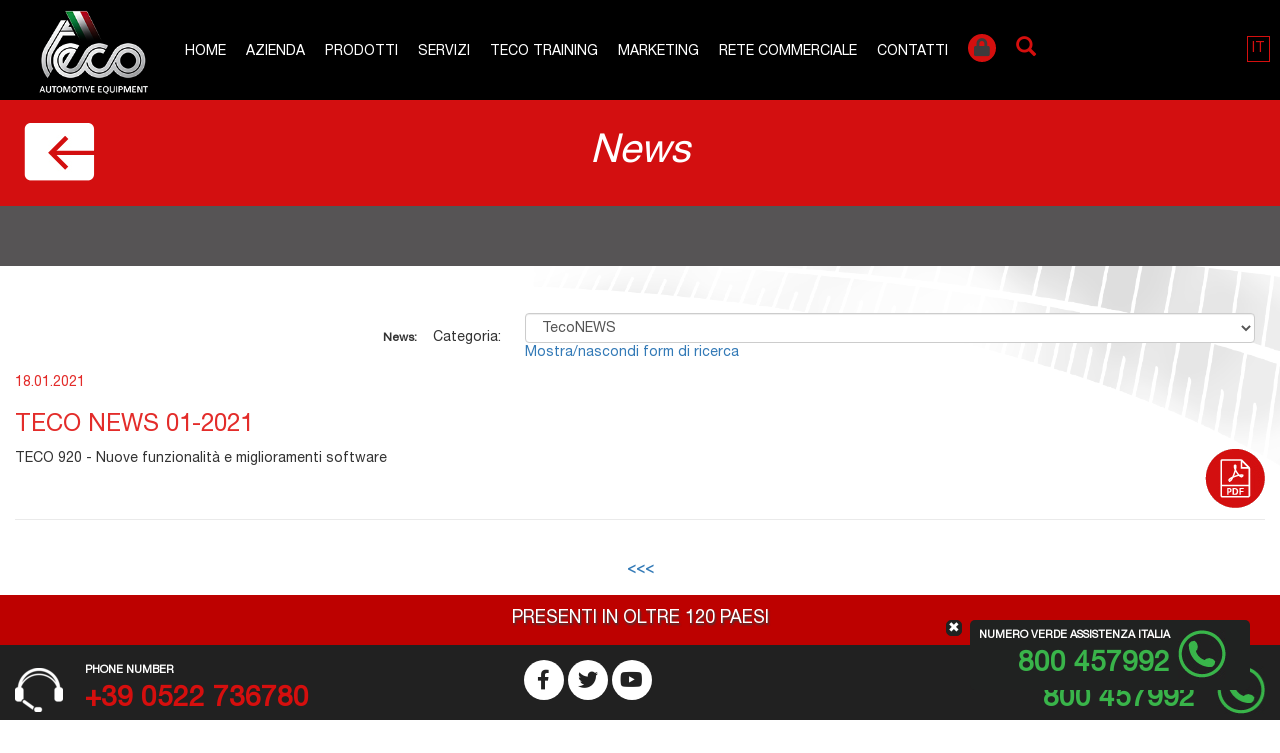

--- FILE ---
content_type: text/html;charset=windows-1252
request_url: https://www.tecoautomotive.com/default.php?t=news&id=120
body_size: 38237
content:

<!DOCTYPE html>
<html lang="it">
<meta http-equiv="Content-Type" content="text/html; charset=windows-1252">
<meta http-equiv="X-UA-Compatible" content="IE=edge">
<title>TECO</title>

<meta name="keywords" content="Alinhadores de veículos, Alinhadores 3D, Alinhamento para automóveis, Balanceadoras de rodas, Balanceadoras de Pneus, Montadora de rodas, Montadoras de Pneus,">
<meta name="description" content="TECO">
<link rel="alternate" hreflang="EN" href="https://www.tecoautomotive.com/default.php?t=news&id=120&lang=EN" />
<link rel="alternate" hreflang="FR" href="https://www.tecoautomotive.com/default.php?t=news&id=120&lang=FR" />
<link rel="alternate" hreflang="ES" href="https://www.tecoautomotive.com/default.php?t=news&id=120&lang=ES" />
<meta name="Robots" content="ALL,INDEX">
<meta name="format-detection" content="telephone=no">


<script >
/* <![CDATA[ */
try { if(typeof(xajax)=='undefined'){xajax = {};} if (undefined == xajax.config) xajax.config = {}; } catch (e) { xajax = {}; xajax.config = {}; };
xajax.config.requestURI = 'https://www.tecoautomotive.com/default.php?t=news&id=120';
xajax.config.statusMessages = false;
xajax.config.waitCursor = true;
xajax.config.version = 'unknown';
xajax.config.legacy = false;
xajax.config.defaultMode = 'asynchronous';
xajax.config.defaultMethod = 'POST';
/* ]]> */
</script>
<script  src='/libs/xajax/xajax_js/xajax_core.js' ></script>
<script  >
/* <![CDATA[ */
window.setTimeout(
 function () {
  var scriptExists = false;
  try { if (xajax.isLoaded) scriptExists = true; }
  catch (e) {}
  if (!scriptExists) {
   alert('Error: the xajax Javascript component could not be included. Perhaps the URL is incorrect?\nURL: /libs/xajax/xajax_js/xajax_core.js');
  }
 },
2000
);
/* ]]> */
</script>

<script type="text/javascript">
/* <![CDATA[ */
xajax_changeMap = function() { return xajax.request( { xjxfun: 'changeMap' }, { parameters: arguments } ); };
xajax_showDistributors = function() { return xajax.request( { xjxfun: 'showDistributors' }, { parameters: arguments } ); };
xajax_resetWorld = function() { return xajax.request( { xjxfun: 'resetWorld' }, { parameters: arguments } ); };
xajax_showHideMenuLayer = function() { return xajax.request( { xjxfun: 'showHideMenuLayer' }, { parameters: arguments } ); };
xajax_set_descr = function() { return xajax.request( { xjxfun: 'set_descr' }, { parameters: arguments } ); };
xajax_close_set_descr = function() { return xajax.request( { xjxfun: 'close_set_descr' }, { parameters: arguments } ); };
xajax_save_set_descr = function() { return xajax.request( { xjxfun: 'save_set_descr' }, { parameters: arguments } ); };
xajax_mod_descr = function() { return xajax.request( { xjxfun: 'mod_descr' }, { parameters: arguments } ); };
xajax_save_file = function() { return xajax.request( { xjxfun: 'save_file' }, { parameters: arguments } ); };
/* ]]> */
</script>



<meta name="viewport" content="width=device-width, initial-scale=1">
<script type="text/javascript" src="/rslib/js/jquery-1.10.2.min.js"></script>
<style type="text/css">
@-webkit-viewport   { width: device-width; }
@-moz-viewport      { width: device-width; }
@-ms-viewport       { width: device-width; }
@-o-viewport        { width: device-width; }
@viewport           { width: device-width; }
</style>

<script type="text/javascript">
jQuery.noConflict();
var skinUrl='//www.tecoautomotive.com/site/teco_webprofessional_it/skins/2/';
if (navigator.userAgent.match(/IEMobile\/10\.0/)) {
	var msViewportStyle = document.createElement('style')
		msViewportStyle.appendChild(
				document.createTextNode(
					'@-ms-viewport{width:auto!important}'
					)
				)
		document.querySelector('head').appendChild(msViewportStyle)
}
</script>
<script src="/rslib/js/rsfunctions.js"></script>
<!-- detect device -->
<script src="/rslib/js/detectmobilebrowser.js"></script>
<script src="//www.tecoautomotive.com/site/teco_webprofessional_it/skins/2//skin_files/js/wpscript.js"></script>
<!-- Bootstrap -->
<link href="//www.tecoautomotive.com/site/teco_webprofessional_it/skins/2//skin_files/bootstrap/css/bootstrap.css" rel="stylesheet" media="screen">
<script src="//www.tecoautomotive.com/site/teco_webprofessional_it/skins/2//skin_files/bootstrap/js/bootstrap.min.js"></script>
<!-- responsive img maps -->
<script src="/rslib/js/jquery.rwdImageMaps.min.js"></script>
<!-- slimnenu -->
<link href="rslib/slimmenu/slimmenu.css" rel="stylesheet" />
<script src="/rslib/slimmenu/jquery.slimmenu.min.js"></script>
<link rel="stylesheet" type="text/css" href="//www.tecoautomotive.com/site/teco_webprofessional_it/skins/2//skin_files/css/styles.css?v=28076">
<link rel="stylesheet" type="text/css" href="rslib/flag-icon-css/css/flag-icon.min.css">
<!-- awsome fonts -->
<link href="//www.tecoautomotive.com/site/teco_webprofessional_it/skins/2//skin_files/css/font-awesome.min.css?v=28" rel="stylesheet" media="screen">


<!--link rel="stylesheet" type="text/css" href="//www.tecoautomotive.com/site/teco_webprofessional_it/skins/2//skin_files/css/standard_menu.css"-->
<!--[if lt IE 10]>
<script type="text/javascript" src="/rslib/js/respond.min.js"></script>
<script type="text/javascript" src="//www.tecoautomotive.com/site/teco_webprofessional_it/skins/2//skin_files/js/modernizr.custom.69619.js"></script>
<![endif]-->
<link href="/site/teco_webprofessional_it/favicon.ico" rel="shortcut icon" />
</head>
<body>
<div id="header">
				<ul class="langContainer" style="list-style: none;">
			<li class="dropdown">
				<a href="#" class="dropdown-toggle langOpener" data-toggle="dropdown" role="button" aria-haspopup="true" aria-expanded="false"><span>IT</span></a>
				<ul class="dropdown-menu langSelector"><li><span class="flag-icon flag-icon-it"></span><a  href="/default.php?lang=IT">IT</a></li><li><span class="flag-icon flag-icon-gb"></span><a  href="/default.php?lang=EN">EN</a></li><li><span class="flag-icon flag-icon-fr"></span><a  href="/default.php?lang=FR">FR</a></li><li><span class="flag-icon flag-icon-es"></span><a  href="/default.php?lang=ES">ES</a></li></ul>
			</li>
		</ul>
	<div id="menuContainer" class="container">
<div class="hidden-xs" style="position:relative;height:0;font-size:0;line-height:0">
			<a id="backPath" href="/default.php">&nbsp;</a>
		</div>

		<div id="navHead">
			<a class="navbar-brand" href="/"><img class="logoIM img-responsive" src="//www.tecoautomotive.com/site/teco_webprofessional_it/skins/2//skin_files/images/logo.ico.png" title="Teco" alt="Home Page"></a>
			<div>
				<ul id="standardMenu"><li class=""><a href="https://www.tecoautomotive.com/default.php?t=site&amp;pgid=5">Home</a></li><li class=""><a href="https://www.tecoautomotive.com/default.php?t=site&amp;pgid=521">Azienda</a></li><li class=""><a href="http://www.tecoautomotive.com/default.php?t=ecomm">Prodotti</a></li><li class=""><a href="https://www.tecoautomotive.com/default.php?t=site&amp;pgid=714">Servizi</a></li><li class=""><a href="https://www.tecoautomotive.com/default.php?t=site&amp;pgid=880">TECO Training</a></li><li class=""><a href="https://www.tecoautomotive.com/default.php?t=site&amp;pgid=811">MARKETING</a></li><li class=""><a href="https://www.tecoautomotive.com/default.php?t=site&amp;pgid=791">Rete Commerciale</a></li><li class=""><a href="https://www.tecoautomotive.com/default.php?t=site&amp;pgid=14">Contatti</a></li><li><a class="hand" data-toggle="modal" data-target="#modalLogin"><div class="bg-area"><span class="fa fa-lock "></span></div></a></li><li><a class="hand btn-search" data-toggle="modal" data-target="#modalSearch" style="color:#D50F0E!important;;"><span class="glyphicon glyphicon-search " style="font-size:20px"></span></a></li></ul>
				<div id="mobileMenu">
				<ul id="navigation" class="slimmenu mobileMenu">
<li class=" hasDropDown"><a href="https://www.tecoautomotive.com/default.php?t=site&amp;pgid=5"><span>Home</span></a>
<ul>
<li><a href="https://www.tecoautomotive.com/default.php?t=site&amp;pgid=212"><span>Privacy</span></a></li>
</ul>
</li>
<li class=" hasDropDown"><a href="https://www.tecoautomotive.com/default.php?t=site&amp;pgid=521"><span>Azienda</span></a>
<ul>
<li><a href="https://www.tecoautomotive.com/default.php?t=site&amp;pgid=528"><span>Dove siamo</span></a></li>
<li><a href="https://www.tecoautomotive.com/default.php?t=site&amp;pgid=525"><span>I nostri valori</span></a></li>
<li><a href="https://www.tecoautomotive.com/default.php?t=site&amp;pgid=524"><span>Codice di Comportamento Societario</span></a></li>
<li><a href="https://www.tecoautomotive.com/default.php?t=site&amp;pgid=527"><span>Lavora con noi</span></a></li>
</ul>
</li>
<li class=" hasDropDown"><a href="http://www.tecoautomotive.com/default.php?t=ecomm"><span>Prodotti</span></a>
<ul>
<li class=" hasDropDown"><a href="https://www.tecoautomotive.com/default.php?t=ecomm&amp;el1=ADAS"><span>ADAS & DIAGNOSI</span></a>
<ul>
<li><a href="http://proadas.tecoautomotive.com/default.php?lang=IT"><span>PROADAS</span></a></li>
<li><a href="https://www.tecoautomotive.com/default.php?t=ecomm&amp;el1=ADAS&amp;el2=DIAGNOSY"><span>DIAGNOSI</span></a></li>
</ul>
</li>
<li class=" hasDropDown"><a href="https://www.tecoautomotive.com/default.php?t=ecomm&amp;el1=Smontagomme+leggeri"><span>Smontagomme leggeri</span></a>
<ul>
<li><a href="https://www.tecoautomotive.com/default.php?t=ecomm&amp;el1=Smontagomme+leggeri&amp;el2=SemiAutomatici"><span>Semi Automatici</span></a></li>
<li><a href="https://www.tecoautomotive.com/default.php?t=ecomm&amp;el1=Smontagomme+leggeri&amp;el2=Automatici"><span>Automatici</span></a></li>
<li><a href="https://www.tecoautomotive.com/default.php?t=ecomm&amp;el1=Smontagomme+leggeri&amp;el2=LeverLess"><span>LeverLess</span></a></li>
<li><a href="https://www.tecoautomotive.com/default.php?t=ecomm&amp;el1=Smontagomme+leggeri&amp;el2=Accessori"><span>Accessori</span></a></li>
</ul>
</li>
<li class=" hasDropDown"><a href="https://www.tecoautomotive.com/default.php?t=ecomm&amp;el1=Smontagomme+pesanti"><span>Smontagomme pesanti</span></a>
<ul>
<li><a href="https://www.tecoautomotive.com/default.php?t=ecomm&amp;el1=Smontagomme+pesanti&amp;el2=SemiAutomatici+p"><span>SemiAutomatici</span></a></li>
<li><a href="https://www.tecoautomotive.com/default.php?t=ecomm&amp;el1=Smontagomme+pesanti&amp;el2=Automatici+p"><span>Automatici</span></a></li>
<li><a href="https://www.tecoautomotive.com/default.php?t=ecomm&amp;el1=Smontagomme+pesanti&amp;el2=Servizio+Mobile"><span>Servizio Mobile</span></a></li>
<li><a href="https://www.tecoautomotive.com/default.php?t=ecomm&amp;el1=Smontagomme+pesanti&amp;el2=ATTREZZATURA+MILITARE"><span>Attrezzatura militare</span></a></li>
</ul>
</li>
<li class=" hasDropDown"><a href="https://www.tecoautomotive.com/default.php?t=ecomm&amp;el1=Equilibratrici"><span>Equilibratrici</span></a>
<ul>
<li><a href="https://www.tecoautomotive.com/default.php?t=ecomm&amp;el1=Equilibratrici&amp;el2=Display"><span>Display</span></a></li>
<li><a href="https://www.tecoautomotive.com/default.php?t=ecomm&amp;el1=Equilibratrici&amp;el2=Monitor"><span>Monitor</span></a></li>
<li><a href="https://www.tecoautomotive.com/default.php?t=ecomm&amp;el1=Equilibratrici&amp;el2=Autocarro"><span>Autocarro</span></a></li>
<li><a href="https://www.tecoautomotive.com/default.php?t=ecomm&amp;el1=Equilibratrici&amp;el2=SollevatoriE"><span>Sollevatori ruota</span></a></li>
<li><a href="https://www.tecoautomotive.com/default.php?t=ecomm&amp;el1=Equilibratrici&amp;el2=Servizio+Mobile+E"><span>Servizio Mobile</span></a></li>
<li><a href="https://www.tecoautomotive.com/default.php?t=ecomm&amp;el1=Equilibratrici&amp;el2=AccessoriEQUI"><span>Accessori</span></a></li>
</ul>
</li>
<li class=" hasDropDown"><a href="https://www.tecoautomotive.com/default.php?t=ecomm&amp;el1=Assetti+ruote"><span>Assetti ruote</span></a>
<ul>
<li><a href="https://www.tecoautomotive.com/default.php?t=ecomm&amp;el1=Assetti+ruote&amp;el2=CCD"><span>CCD</span></a></li>
<li><a href="https://www.tecoautomotive.com/default.php?t=ecomm&amp;el1=Assetti+ruote&amp;el2=CCD+Portatili"><span>CCD Portatili</span></a></li>
<li><a href="https://www.tecoautomotive.com/default.php?t=ecomm&amp;el1=Assetti+ruote&amp;el2=TELECAMERE"><span>Telecamere</span></a></li>
<li><a href="https://www.tecoautomotive.com/default.php?t=ecomm&amp;el1=Assetti+ruote&amp;el2=CLAMPLESS"><span>Clampless</span></a></li>
<li><a href="https://www.tecoautomotive.com/default.php?t=ecomm&amp;el1=Assetti+ruote&amp;el2=Precheckdinamico"><span>Precheck dinamico</span></a></li>
<li><a href="https://www.tecoautomotive.com/default.php?t=ecomm&amp;el1=Assetti+ruote&amp;el2=PROFILOMETRO"><span>Profilometro</span></a></li>
<li><a href="https://www.tecoautomotive.com/default.php?t=ecomm&amp;el1=Assetti+ruote&amp;el2=AccessoriASS"><span>Accessori</span></a></li>
</ul>
</li>
<li class=" hasDropDown"><a href="https://www.tecoautomotive.com/default.php?t=ecomm&amp;el1=Sollevatori"><span>Sollevatori</span></a>
<ul>
<li><a href="https://www.tecoautomotive.com/default.php?t=ecomm&amp;el1=Sollevatori&amp;el2=Moto"><span>Moto</span></a></li>
<li><a href="https://www.tecoautomotive.com/default.php?t=ecomm&amp;el1=Sollevatori&amp;el2=Pedane"><span>A piattaforma</span></a></li>
<li><a href="https://www.tecoautomotive.com/default.php?t=ecomm&amp;el1=Sollevatori&amp;el2=Crick"><span>CRICK Pneumoidraulici</span></a></li>
<li><a href="https://www.tecoautomotive.com/default.php?t=ecomm&amp;el1=Sollevatori&amp;el2=Sottoscocca"><span>Sottoscocca</span></a></li>
<li><a href="https://www.tecoautomotive.com/default.php?t=ecomm&amp;el1=Sollevatori&amp;el2=IngroundLifts"><span>Sollevatori a cilindri interrati</span></a></li>
<li><a href="https://www.tecoautomotive.com/default.php?t=ecomm&amp;el1=Sollevatori&amp;el2=Sottoruota"><span>Sottoruota</span></a></li>
<li><a href="https://www.tecoautomotive.com/default.php?t=ecomm&amp;el1=Sollevatori&amp;el2=2+colonne+elettromeccanico+"><span>2 colonne elettromeccanico</span></a></li>
<li><a href="https://www.tecoautomotive.com/default.php?t=ecomm&amp;el1=Sollevatori&amp;el2=2+colonne+elettroidraulico"><span>2 colonne elettroidraulico</span></a></li>
<li><a href="https://www.tecoautomotive.com/default.php?t=ecomm&amp;el1=Sollevatori&amp;el2=4+colonne"><span>4 colonne</span></a></li>
<li><a href="https://www.tecoautomotive.com/default.php?t=ecomm&amp;el1=Sollevatori&amp;el2=Colonne+mobili"><span>Sollevatori per veicoli industriali</span></a></li>
</ul>
</li>
<li class=" hasDropDown"><a href="https://www.tecoautomotive.com/default.php?t=ecomm&amp;el1=Attrezzature"><span>Attrezzature Complementari</span></a>
<ul>
<li><a href="https://www.tecoautomotive.com/default.php?t=ecomm&amp;el1=Attrezzature&amp;el2=Lavaruote"><span>Lavaruote</span></a></li>
<li><a href="https://www.tecoautomotive.com/default.php?t=ecomm&amp;el1=Attrezzature&amp;el2=Sollevatori+ruota"><span>Sollevatori ruota</span></a></li>
<li><a href="https://www.tecoautomotive.com/default.php?t=ecomm&amp;el1=Attrezzature&amp;el2=Raddrizzacerchi"><span>Raddrizza cerchi</span></a></li>
<li><a href="https://www.tecoautomotive.com/default.php?t=ecomm&amp;el1=Attrezzature&amp;el2=Gabbie+di+gonfiaggio"><span>Gabbie di gonfiaggio</span></a></li>
<li><a href="https://www.tecoautomotive.com/default.php?t=ecomm&amp;el1=Attrezzature&amp;el2=Centrafari"><span>Centrafari</span></a></li>
<li><a href="https://www.tecoautomotive.com/default.php?t=ecomm&amp;el1=Attrezzature&amp;el2=AriaCondizionata"><span>Aria condizionata</span></a></li>
<li><a href="https://www.tecoautomotive.com/default.php?t=ecomm&amp;el1=Attrezzature&amp;el2=Generatori+azoto"><span>Generatori d'azoto</span></a></li>
<li><a href="https://www.tecoautomotive.com/default.php?t=ecomm&amp;el1=Attrezzature&amp;el2=Vascheprovacameraetubeless"><span>Vasche prova camere e tubeless</span></a></li>
<li><a href="https://www.tecoautomotive.com/default.php?t=ecomm&amp;el1=Attrezzature&amp;el2=Vulcanizzatori"><span>Vulcanizzatori</span></a></li>
<li><a href="https://www.tecoautomotive.com/default.php?t=ecomm&amp;el1=Attrezzature&amp;el2=ASSISTLINE"><span>Assist Line</span></a></li>
</ul>
</li>
<li class=" hasDropDown"><a href="https://www.tecoautomotive.com/default.php?t=ecomm&amp;el1=StepLine"><span>StepLine</span></a>
<ul>
<li><a href="https://www.tecoautomotive.com/default.php?t=ecomm&amp;el1=StepLine&amp;el2=Smontagommeleggeri"><span>Smontagomme Leggeri</span></a></li>
<li><a href="https://www.tecoautomotive.com/default.php?t=ecomm&amp;el1=StepLine&amp;el2=Smontagommepesanti"><span>Smontagomme Pesanti</span></a></li>
<li><a href="https://www.tecoautomotive.com/default.php?t=ecomm&amp;el1=StepLine&amp;el2=Equi"><span>Equilibratrici</span></a></li>
</ul>
</li>
<li><a href="https://www.tecoautomotive.com/default.php?t=ecomm&amp;el1=GADGET%2A"><span>GADGET</span></a></li>
<li><a href="https://www.tecoautomotive.com/default.php?t=ecomm&amp;el1=Catalogo"><span>Cataloghi Generali</span></a></li>
<li><a href="https://www.tecoautomotive.com/default.php?t=ecomm&amp;el1=CATALOGHIPRODOTTIEACCESSORI"><span>Cataloghi Prodotti e Accessori</span></a></li>
</ul>
</li>
<li class=" hasDropDown"><a href="https://www.tecoautomotive.com/default.php?t=site&amp;pgid=714"><span>Servizi</span></a>
<ul>
<li><a href="https://www.tecoautomotive.com/default.php?t=site&amp;pgid=781"><span>Industria 4.0</span></a></li>
<li><a href="https://www.tecoautomotive.com/default.php?t=site&amp;pgid=718"><span>Coordinate bancarie</span></a></li>
<li><a href="https://www.tecoautomotive.com/infoauto"><span>Teco INFOAUTO</span></a></li>
<li><a href="https://www.tecoautomotive.com/default.php?t=site&amp;pgid=720"><span>App NEXION SERVICE</span></a></li>
</ul>
</li>
<li class=" hasDropDown"><a href="https://www.tecoautomotive.com/default.php?t=site&amp;pgid=880"><span>TECO Training</span></a>
<ul>
<li><a href="https://www.tecoautomotive.com/default.php?t=site&amp;pgid=880"><span>Chi siamo</span></a></li>
<li><a href="https://www.tecoautomotive.com/default.php?t=site&amp;pgid=966"><span>I nostri formatori</span></a></li>
<li><a href="https://www.tecoautomotive.com/default.php?t=site&amp;pgid=914"><span>VIRTUAL TOUR</span></a></li>
<li><a href="https://www.tecoautomotive.com/default.php?t=site&amp;pgid=836"><span>Programma Corsi</span></a></li>
<li><a href="https://www.tecoautomotive.com/default.php?t=site&amp;pgid=885"><span>Documentazione didattica</span></a></li>
<li><a href="https://www.tecoautomotive.com/default.php?t=site&amp;pgid=882"><span>Come iscriversi</span></a></li>
<li><a href="https://www.tecoautomotive.com/default.php?t=site&amp;pgid=883"><span>Note generali per la partecipazione ai corsi</span></a></li>
<li><a href="https://training.tecoautomotive.com/index.php?lang=IT"><span>Portale formazione</span></a></li>
<li><a href="https://www.tecoautomotive.com/default.php?t=site&amp;pgid=886"><span>Come contattarci e raggiungerci</span></a></li>
</ul>
</li>
<li class=" hasDropDown"><a href="https://www.tecoautomotive.com/default.php?t=site&amp;pgid=811"><span>MARKETING</span></a>
<ul>
<li><a href="https://www.youtube.com/user/TECOsrl/videos"><span>Video</span></a></li>
<li><a href="http://teco.webprofessional.it/default.php?t=ecomm&amp;el1=GADGET*"><span>Gadgets</span></a></li>
<li><a href="http://www.tecoautomotive.com/default.php?t=news"><span>News/Eventi</span></a></li>
</ul>
</li>
<li class=" hasDropDown"><a href="https://www.tecoautomotive.com/default.php?t=site&amp;pgid=791"><span>Rete Commerciale</span></a>
<ul>
<li><a href="https://www.tecoautomotive.com/default.php?t=site&amp;pgid=794"><span>Italia</span></a></li>
<li><a href="https://www.tecoautomotive.com/default.php?t=site&amp;pgid=795"><span>Export</span></a></li>
</ul>
</li>
<li class=""><a href="https://www.tecoautomotive.com/default.php?t=site&amp;pgid=14"><span>Contatti</span></a></li>
<li><a class="hand btn-search" data-toggle="modal" data-target="#modalSearch"><span class="glyphicon glyphicon-search"></span>&nbsp;&nbsp;&nbsp;&nbsp;Ricerca</a></li><li><a class="hand" data-toggle="modal" data-target="#modalLogin"><div class="bg-area"><span class="fa fa-lock"></span><b>Login</b></div></a></li></ul>

				</div>
			</div>
		</div>
	</div>
</div>
<div class="topTitle"><h1><i>News</i></h1></div>
<div id="ruota">
<div id="breadCrumb" class="container-fluid" style="display:block">
<div class="container">
<div class="row" style="text-align:center">
<div style="display:inline-block;margin:0 auto;padding-top:10px"><ul></ul></div>
</div>
</div>
</div>

<div id="imageProduct" class="container-fluid">
<div class="row">
<div class="detailImageBox">
<div class="container">

<div class="row" id="realImg" style="display:none;">
<div class="col-sm-4">&nbsp;</div>
<div class="col-sm-4" style="padding:10px 0;" id="realImgPosition"></div>
<div class="col-sm-4">&nbsp;</div>
</div>

<div class="row" id="brochureContainer"></div>
</div>
</div>
</div>
</div>



<div id="navBody">
	<div class="container">
		<div class="row">

		<div id="pageContent" class="">
		<div id="centerFiller"><div class="centerContent"><!-- NEWS SEARCH FORM  -->
<script language="JavaScript" type="text/javascript">
<!--
function show_hideSearchForm(id) {
    if(document.getElementById(id)) {
        if(document.getElementById(id).style.display == 'none')
            document.getElementById(id).style.display = '';
        else document.getElementById(id).style.display = 'none';
    }
}

function changeNewsCombo()
{
	var myHref='default.php?t=news';
	if(document.myform.ctg_news)
	var myCat=document.myform.ctg_news.options[document.myform.ctg_news.selectedIndex].value;
	else
	var myCat=0;
	if(document.myform.news_type)
	var myType=document.myform.news_type.options[document.myform.news_type.selectedIndex].value;
	else
	var myType=0;

	if(parseInt(myCat)>0)
	myHref+='&c='+parseInt(myCat);
	if(parseInt(myType)>0)
	myHref+='&news_type='+parseInt(myType);
	document.location=myHref;

}
-->
</script>
<script src="scripts/js_date.js" type="text/javascript"></script>
<script src="scripts/utils.js" type="text/javascript"></script>

<div id="show_search_form" style="display:none;">
<br />
<form name="f_search_news" action="/default.php" method="REQUEST">
    <input type="hidden" name="lg" value="IT" />
    <input type="hidden" name="t" value="news" />
    <input type="hidden" name="search" value="1" />
    <input type="hidden" name="show_search_form" value="1" />
<table align="center" border="1" bordercolor="#D30F10"  width="95%" background="none" cellpadding="2" cellspacing="0" >
  <tr bgcolor="#D30F10">
    <td class="topnormal" align="center" ><b>Ricerca News</b></td>
  </tr>
  <tr>
    <td>
      <table width="100%" border="0" cellspacing="0" cellpadding="3">
        <tr valign="middle">
          <td nowrap align="right" width="30%" valign="top">Ricerca parola chiave:</td>
          <td width="70%">
            <input type="text" name="keyword" value="" size="25" /><br />
            (per cercare dentro la parola usa il carattere speciale '*' per sostituire un gruppo di lettere)
          </td>
        </tr>
        <tr valign="middle">
					<td nowrap align="right">Categoria:</td>
          <td>
            <select name="search_categ" size="1" >
                <option value=""></option>
                <option value="17">
TecoNEWS</option><option value="19">
Technical Bulletins</option><option value="18">
Saremo presenti a...</option>            </select>
          </td>
        </tr>
                <tr>
          <td nowrap align="right">Data Inserimento da:</td>
          <td align="left">
            <div class="main">
             <input type="text" name="date_start" value="" size="23" /><input type="button" value=" ... " onclick="show_days('f_search_news.date_start', document.f_search_news.date_start.value, '#D30F10', 'IT')" />
             &nbsp;<b> a </b>
             <input type="text" name="date_end" value="" size="23" /><input type="button" value=" ... " onclick="show_days('f_search_news.date_end', document.f_search_news.date_end.value, '#D30F10', 'IT')" />
            </div>
          </td>
        </tr>
        <tr valign="middle">
          <td nowrap align="right"><b>&nbsp;&nbsp;Ordinare i risultati per: </b></td>
          <td>
              <div class="main">
                <select name="order_by" size="1"  >
                    <option value="news_title">Titolo news</option>
                    <option value="news_date"selected>Data pubblicazione</option>
                </select>
                <select name="order_type" size="1"  >
                    <option value="ASC">Ascendente</option>
                    <option value="DESC"selected>Discendente</option>
                </select>
                <input class="sitebutton" type="submit" value=" Ricerca " />
              </div>
          </td>
        </tr>
      </table>
    </td>
  </tr>
</table>
</form>
</div>
<!-- std form end -->


<br />
<form name="myform" action="default.php" method="REQUEST">

<input type="Hidden" name="c" value="17">
<table cellpadding="0" cellspacing="" border="0" width="100%" align="center" id="oldNewsForm">
<tr>
	<td  width="40%" align="right">
		<div class="main"><font style="font-size:12px; "><b>&nbsp;News:</b></font> &nbsp; &nbsp;Categoria:&nbsp;
</div></td>
	<td width="60%">
<select name="ctg_news" size="1" onchange="changeNewsCombo();">
<option value="default.php?t=news">--- Tutte le categorie ---</option><option value="17" selected>
TecoNEWS</option><option value="19">
Technical Bulletins</option><option value="18">
Saremo presenti a...</option></select>
<a href="#" onClick="show_hideSearchForm('show_search_form');">Mostra/nascondi form di ricerca</a>
</td>
</tr>
</table>
</form><div class="newsTitle"><span class="newsDate">18.01.2021</span><h3>TECO NEWS 01-2021</h3></div><div class="newsContent">TECO 920 - Nuove funzionalità e
miglioramenti software<div class="clearDiv"></div><p class="newsDownload newsPdf"><a target="new" href="http://www.tecoautomotive.com/site/teco_webprofessional_it/TecoNEWS 01_2021_it.pdf">Download</a></p><div class="clearDiv"></div></div><div class="clearDiv" style="height:20px;"></div>	<br>
	<div align="center">
	<a class="main" href="javascript:history.go(-1)"><b><<<</b></a>
	</div>
</div></div>
		</div>
		</div>
	</div>
</div>
</div>
<footer class="footer">
	<div class="container-fluid">
	<div class="row" id="puntiVendita">PRESENTI IN OLTRE 120 PAESI</div>
		<div class="row footer-top">
			
				<div class="container"><div class="row">

			<div class="row-height">
				<div class="col-lg-4 col-md-4 col-sm-12 col-xs-12 col-sm-height col-middle" id="catalogoContainer" style="padding-left:70px;background:transparent url('/site/teco_webprofessional_it/icons/Headphone.png') no-repeat center left; whid">
                				 <span class="phoneLabel">PHONE NUMBER</span><br>
                				 <span class="phoneOperatorN">+39 0522 736780</span>
                				</div>
				<div class="col-lg-4 col-md-3 col-sm-12 col-xs-12 col-sm-height col-middle text-center">
					<ul class="list-inline m0 social">
					                        <li><a href="https://www.facebook.com/TecoOfficial" target="_blank"><span class="fab fa-facebook-f"></span></a></li>
                    						<li><a href="https://twitter.com/TECO_Automotive" target="_blank"><span class="fab fa-twitter"></span></a></li>
                    						<li><a href="https://www.youtube.com/c/TecoAutomotiveEquipment" target="_blank"><span class="fab fa-youtube"></span></a></li>
                    					</ul>
				</div>
			<div class="col-lg-4 col-md-5 col-sm-12 col-xs-12 col-sm-height col-middle text-right" id="assistenzaContainer" style="padding-right:70px;background:transparent url('/site/teco_webprofessional_it/icons/numeroverdeit.png') no-repeat center right;">
            					<span class="phoneLabel">NUMERO VERDE ASSISTENZA ITALIA</span><br>
            					<span class="phoneLabelN" style="">800 457992</span>
            				</div>
			</div>
				</div>
			</div>
		</div>
		<div class="row footer-middle text-center">
			<ul class="list-inline m0"><li class="" ><a href="https://www.tecoautomotive.com/default.php?t=site&amp;pgid=212" >Privacy</a></li><li class="" ><a href="https://www.tecoautomotive.com/default.php?t=site&amp;pgid=525" >I nostri valori</a></li><li class="" ><a href="https://www.tecoautomotive.com/default.php?t=site&amp;pgid=524" >Codice di Comportamento Societario</a></li></ul>
		</div>
		<div class="row footer-bottom text-center">
			<div class="">

				<img src="/site/teco_webprofessional_it/skins/2//skin_files/images/logo.ico.png" alt="" class="mt15 mb15" >
			</div>
			<p>
<style type="text/css">.mainhover{	text-decoration:none;	color:#000000;	font-size:11px;	}a img { border:0px;margin:0px;}#TabGenForm {background: transparent;}</style>
</p>
<div style="text-align: center; ">
<strong>
<span style="font-size: 8pt;">TECO</span>
</strong>
<span style="font-size: 8pt;"> &egrave; un brand del Gruppo&nbsp;<a href="http://www.nexiongroup.com" target="_blank">
<img src="/site/teco_webprofessional_it/footer/Logo_Nexion_white.png" width="70" height="24" alt="" />
</a>
</span>
</div>
<div style="text-align: center; ">
<span style="font-size: 10.6667px;">NEXION&nbsp;</span>
<span style="font-size: 8pt;">S.p.A. - Strada Statale 468 n&deg;9 &ndash; 42015 Correggio (RE) Italy - Sede operativa: Via Dinazzano, 4 - 42015 Prato di Correggio (RE) Italy - <b>E-mail:</b>
<a class="main" href="mailto:teco@teco.it"> teco@teco.it</a> - Tel: +39 0522/736780 <br />  C. F. 06260730012 - P. IVA 01700320359  -    Registro imprese RE 06260730012   -   R.E.A. RE 207099   -   Cap. Soc. Euro 10.000.000 i.v.</span>
<span style="font-size: 8pt;">
<span style="font-size: 8pt;">
<p>
</p>
</span>
</span>
</div>
<p>
</p>

		</div>
	</div>
</footer>
<div class="modal fade" id="modalSearch" tabindex="-1" role="dialog" aria-hidden="true">
	<div class="modal-dialog">
		<div class="modal-content">
			<div class="modal-header">
				<button type="button" class="close" data-dismiss="modal" aria-label="Close"><span aria-hidden="true">&times;</span></button>
				<h4 class="modal-title bold">Ricerca</h4>
			</div>
			<div class="modal-body">
				<form class="form-search" name="searchForm" action="default.php?t=personal&amp;myapp=5" method="post">
					<div class="form-group has-feedback group-left">
					<input class="form-control" name="val_src" value="" placeholder="cosa stai cercando?" type="text" required>
					<input name="word_search" value="1" type="hidden">
					<input name="sections[]" value="" type="hidden">
					</div>
					<div class="form-group">
					<button class="btn btn-block mt10 btn-danger" type="submit">Ricerca</button>
					</div>
				</form>
		</div>
	</div>
	</div>
</div>

<div class="modal fade" id="modalLogin" tabindex="-1" role="dialog" aria-hidden="true">
	<div class="modal-dialog">
		<div class="modal-content">
			<div class="modal-header">
				<button type="button" class="close" data-dismiss="modal" aria-label="Close"><span aria-hidden="true">&times;</span></button>
				<h4 class="modal-title bold">Area privata</h4>
			</div>
			<div class="modal-body">
				<form action="/site_secure.php" method="post" class="form-login">
					<input type="hidden" name="t" value="user">
					<input type="hidden" name="user" value="">
					<div class="form-group has-feedback group-left">
						<input type="text" name="vlogin" value="" class="form-control" placeholder="Username" required>
						<span class="glyphicon glyphicon-envelope form-control-feedback"></span>
					</div>
					<div class="form-group has-feedback group-left">
						<input type="password" name="vpasswd" value="" class="form-control" placeholder="Password" required>
						<a href="" class="btn btn-sm btn-link btn-passforgot hand pl0" data-dismiss="modal" data-toggle="modal" data-target="#modalPassword">Password smarrita?</a>
						<span class="glyphicon glyphicon-lock form-control-feedback"></span>
					</div>
					<div class="form-group">
						<button class="btn btn-block mt10 btn-danger" type="submit">Login</button>
					</div>
					<div class="text-center">
						<small class="text-white">oppure</small>
					</div>
					<div class="form-group">
						<a href="default.php?t=user&ureg=1" class="btn btn-block mt10 btn-default">Registrarsi</a>
					</div>
				</form>
			</div>
		</div>
	</div>
</div>
<div class="modal fade" id="modalPassword" tabindex="-1" role="dialog" aria-hidden="true">
	<div class="modal-dialog">
		<div class="modal-content">
			<div class="modal-header">
				<button type="button" class="close" data-dismiss="modal" aria-label="Close"><span aria-hidden="true">&times;</span></button>
				<h4 class="modal-title bold">Password smarrita??</h4>
			</div>
			<div class="modal-body text-center text-white">
				<form action="/site_passwd.php" method="post" class="form-email" autocomplete="off">
					<div class="form-group has-feedback group-left">
						<input type="email" name="u_email" value="" class="form-control" placeholder="Indirizzo email" required>
						<span class="glyphicon glyphicon-envelope form-control-feedback"></span>
					</div>
					Inserisci qui sopra il <strong>tuo indirizzo e-mail</strong> e poi<br>
					<button class="btn btn-block mt10 mb10 btn-primary" type="submit">Clicca qui</button>
					per ricevere la password via e-mail
				</form>
			</div>
		</div>
	</div>
</div>
<!-- Global site tag (gtag.js) - Google Analytics -->
<script async src="https://www.googletagmanager.com/gtag/js?id=G-PDKC3526YR"></script>
<script>
  window.dataLayer = window.dataLayer || [];
  function gtag(){dataLayer.push(arguments);}
  gtag('js', new Date());

  gtag('config', 'G-PDKC3526YR');
</script>
<script src="//www.tecoautomotive.com/scripts/jquery.cookie.js"></script><script>
jQuery(document).ready(function(){
updateYoutubeCode();
updateYoutubeCodeModal ();						  
});
function updateYoutubeCodeModal (){
jQuery('.youImageF,.youButtonF').unbind().on('click',function(){
var youContainer=jQuery(this).closest('div.youContainerFermec');
youContainer.addClass('youContainerFrame');
youContainer.find('.youImageF').animate({'visibility':'hidden'},100);
var youFrame=unescape(youContainer.data('video'));
youContainer.find('.youButton').remove();

youContainer.css('position','static');

});
 jQuery('.youtubeExternalModal').click(function(){ 

     var myId=jQuery(this).attr('id');
      var dati_stringa = myId.split("_");
     var link='';
     var video= jQuery('#'+dati_stringa[1]).attr('data-video');
     var testo= jQuery('#'+dati_stringa[1]).attr('data-testo');
      if(testo!='') link='<a href="'+testo+'" style="color: #e2001a">Clicca per i prodotti</a>';
      
   jQuery('#myModalVideo .modal-body').html('<iframe src="'+video+'" frameborder="0" width="100%" height="95%" allowfullscreen="allowfullscreen"></iframe><p>'+link+'</p>');
  jQuery('#myModalVideo').modal('show');
});
jQuery("#myModalVideo").on("hide.bs.modal", function () {
    jQuery('#myModalVideo .modal-body').html('');
});
};
function updateYoutubeCode(){
	
jQuery('.youImage,.youButton').unbind().on('click',function(){
	
var youContainer=jQuery(this).closest('div.youContainer');
youContainer.addClass('youContainerFrame');
var youFrame=unescape(youContainer.data('video'));
var youLink=unescape(youContainer.data('link'));
if(youLink!=''){
	
	window.open ('https://www.youtube.com/watch?v='+youLink, '_blank');
}else{																												  
youContainer.find('.youButton').remove();
youContainer.append(youFrame);
youContainer.find('.youImage').animate({'visibility':'hidden'},100);
youContainer.css('position','static');
 }
});
};
</script>

<style>
.youContainer{
position:relative;
}

.youContainerFrame{
position: relative; overflow: hidden;
}

.youContainerFrame iframe {position: absolute; top: 0; left: 0; width: 100%; height: 100%; }

.youImage{
width:100%;
height:auto;
cursor: pointer;
}

.youButton{
position: absolute;
  top: 45%;
  left: 50%;
  transform: translate(-50%, -50%);
  -ms-transform: translate(-50%, -50%);
  border: none;
  cursor: pointer;
}
</style>
<script language=JavaScript>
		var string='/www_stats.php?regDB=wp2_teco_webprofessional_it&ref=&s=qbg5ua3qlu125utndn3pv5ef26&h='+screen.height+'&w='+screen.width+'&c='+screen.colorDepth;
	document.write('<img style="float:left;" src=' + string +' alt="stat" width=1 height=1>');
	</script>
<style type="text/css">

#modalStaticWP{
position:fixed;bottom:20px;right:20px;z-index:100;
}

#closeStaticModal{
display:inline-block;
position:absolute;
top:0px;
left:-30px;
width:16px;
height:16px;
font-size:14px;
color:#000;
text-align:center;
cursor:pointer;
border-radius:5px;
border:1px solid #aeaeae;
background: #fff;
line-height:16px;
}

#staticModalContent{
position:relative;bottom:0;right:0;
padding:0 10px 10px 0;
}
#staticModal{
background-color: #202221;
width: 280px;
// height: 150px;
border-radius: 5px;
-moz-border-radius: 15px;
padding: 5px;
}

#closeStaticModal{
left: -24px !important;
color: #fff !important;
border: 1px solid #202221 !important;
background: #202221 !important;
}

.noUnderline:hover {
text-decoration: none;
}

.nopad {
padding: 0px !important;
}

</style>
<div id="modalStaticWP">
<div style="position:relative;">
<div id="closeStaticModal">&#10006;</div>
<div id="staticModalContent">
<div id="staticModal">
        <table>
        <tr>
        <td class="nopad">&nbsp;</td>
        <td align="right" class="nopad"><span class="phoneLabel">NUMERO VERDE ASSISTENZA ITALIA</span><br></td>
        <td class="nopad">&nbsp;&nbsp;</td>
        <td class="nopad" rowspan=2><a href="tel:800457992"><img src="/site/teco_webprofessional_it/icons/numeroverde.png"></a></td>
        </tr>
        <tr>
        <td class="nopad">&nbsp;</td>
        <td class="nopad" align="right"><a href="tel:800457992" class="noUnderline"><span class="phoneLabelN">800 457992</span></a></td>
        <td class="nopad">&nbsp;&nbsp;</td>
        </tr>
        </table>
</div>
</div></div></div>
<script type="text/javascript">
jQuery(document).ready(function(){
jQuery('#closeStaticModal').on('click',function(){
jQuery('#modalStaticWP').remove();
jQuery.post('/response_staticModal.php');
});});
</script>

	</body>
</html>

--- FILE ---
content_type: text/css
request_url: https://www.tecoautomotive.com/site/teco_webprofessional_it/skins/2//skin_files/css/styles.css?v=28076
body_size: 36922
content:
@font-face {
	font-family: 'Titillium Web';
	src: url('../fonts/TitilliumWeb-Regular.eot');
	src: url('../fonts/TitilliumWeb-Regular.eot?#iefix') format('embedded-opentype'),
	url('../fonts/TitilliumWeb-Regular.woff') format('woff'),
	url('../fonts/TitilliumWeb-Regular.ttf') format('truetype');

}
@font-face {
	font-family: 'CalendaryHands';
	src: url('../fonts/CalendaryHands.eot');
	src: url('../fonts/CalendaryHands.eot?#iefix') format('embedded-opentype'),
	url('../fonts/CalendaryHands.woff') format('woff'),
	url('../fonts/CalendaryHands.ttf') format('truetype');
	font-weight: normal;

}
@font-face {
font-family: 'HelveticaNeue';
src: url('../fonts/HelveticaNeueLTStd-Roman.otf');
src: url('../fonts/HelveticaNeueLTStd-Roman.eot');
src: url('../fonts/HelveticaNeueLTStd-Roman.ttf');
font-weight: normal;

}@font-face {
font-family: 'HelveticaNeueIT';
src: url('../fonts/HelveticaNeueLTStd-It.otf');
src: url('../fonts/HelveticaNeueLTStd-It.eot');
src: url('../fonts/HelveticaNeueLTStd-It.ttf');
font-weight: normal;

}
.dropdown-menu > .active > a, .dropdown-menu > .active > a:hover, .dropdown-menu > .active > a:focus {

	background-color: #bd0100;
}
#siteTabs_set_compat .dropdown-menu, #siteTabs_set_acc .dropdown-menu, #siteTabs_set_estra .dropdown-menu, #siteTabs .dropdown-menu {
	position: static !important;
	top: 0 !important;
	z-index: 1000 !important;
	width: 100% !important;
	padding: 5px 0 !important;
	margin: 2px 0 20px 0 !important;
}
.prodDescription ,.productTitle {
	font-family: 'HelveticaNeue';
}
.bx-pager {
	display: none;
}
.adc-teco-caratteristiche .adc-teco-carval, .adc-teco-caratteristiche .adc-teco-kb {
	padding-bottom: 1em;
}
.selRange {
	display: inline;
	margin-bottom: 10px;
}
.mailservice{text-align: center;
  font-weight: bold;
  color: #d30f10;
  font-size: 20px;
}
.mailservice > a{color: #d30f10;}
.selCond{width: 100px;display: inline;margin-top: 8px;}
.selInput{display: inline;margin-bottom: 10px;margin-top: 5px;margin-left: 4px;}
.selRadio{margin-bottom: 10px!important;}
button, html input[type="reset"] {
	background-color: #ffffff;
	display: inline-block;
	margin-bottom: 0;
	font-weight: normal;
	text-align: center;
	vertical-align: middle;
	-ms-touch-action: manipulation;
	touch-action: manipulation;
	cursor: pointer;
	background-image: none;
	border: 1px solid transparent;
	border-top-color: transparent;
	border-right-color: transparent;
	border-bottom-color: transparent;
	border-left-color: transparent;
	border-top-color: transparent;
	border-right-color: transparent;
	border-bottom-color: transparent;
	border-left-color: transparent;
	border-color: #cccccc;
	white-space: nowrap;
	padding: 6px 12px;
	font-size: 14px;
	line-height: 1.42857143;
	border-radius: 4px;
	-webkit-user-select: none;
	-moz-user-select: none;
	-ms-user-select: none;
	user-select: none;
}
.jumpToPage{width: 50px;display: inline;}
.titolo {
	color: #bd0100;
	text-transform: uppercase;
	font-size: 1.3em !important;
	text-align: left;
	line-height: 1.5em;
}
#siteTabs_set_compat #tabSection_set_compat, #siteTabs_set_acc #tabSection_set_acc, #siteTabs_set_estra #tabSection_set_estra, #siteTabs #tabSection {
    background-color: #bd0100;
    color: #fff;
    font-size: 20px;
    line-height: 30px;
    text-indent: 4px;
}
.row .small-5 {
	position: relative;
	width: 41.66667%;
}
.adc-teco-caratteristiche .adc-teco-carval {
	border: 1px solid #E4E4E4;
}
.adc-teco-caratteristiche {
padding: 20px;}

.row .large-8 {
	position: relative;
	width: 66.66667%;
}
.adc-teco-caratteristiche .adc-teco-carval .columns {
	font-size: 0.8em;
}
.row .small-7 {
	position: relative;
	width: 58.33333%;
}
.row .column, .row .columns {
	position: relative;
	padding-left: 0.9375em;
	padding-right: 0.9375em;
	float: left;
}
#tabsMainContainer_set_compat .tab-content,
#tabsMainContainer_set_acc .tab-content,
#tabsMainContainer_set_extra .tab-content#tabsMainContainer .tab-content {
	border: 1px solid #b2b2b2;
	border-top-width: 0;
	padding: 20px!important;
}
#superTabs .navbar,
#largeTabs .navbar,
#largeTabs_set_compat .navbar,
#largeTabs_set_acc .navbar,
#largeTabs_set_estra .navbar,
#largeTabs .navbar {
	border-width: 0!important;
}
#largeTabs{
	padding: 10px;
	padding-bottom: 0px;
}
.tabAcc{padding: 10px;padding-top: 0px;}
.boxItemsContent4 {
	height: 250px;
	margin: 0 10px 0px 10px;
	text-align: center;
}
.boxItemsContent4 img {
	max-height: 110px;
	margin: 0 auto;
}
.imageBox {
	min-height: 110px;
}
.catheader{
	padding-left: 50px;
}
h3.itemTitles4 {
	line-height: 20px;
	font-size: 16px;
	font-weight: bold;
	text-align: center;
    color: #696969;
}


#superTabs li a, #largeTabs_set_compat li a, #largeTabs_set_acc li a, #largeTabs_set_estra li a, #largeTabs li a, #largeTabs li a {
	font-weight: 500 !important;
	text-align: center;
	background-color: #F2F2F2 !important;
}
#siteContent h1, .pageColored {
	color:#bd0100;
}
#largeTabs_set_compat nav, #largeTabs_set_acc nav, #largeTabs_set_estra nav, #tabSection_set_compat nav, #tabSection_set_acc nav, #tabSection_set_estra nav, nav, #largeTabs nav, #siteTabs nav {
	margin-bottom: 0 !important;
}
#superTabs li.active a, #largeTabs_set_compat li.active a, #largeTabs_set_acc li.active a, #largeTabs_set_estra li.active a, #largeTabs li.active a, #largeTabs li.active a {
	background-color: #bd0100 !important;
	color: #ffffff !important;
	text-transform: uppercase;

}
.tab-content {
	border: 1px solid #b2b2b2;
	border-collapse: collapse;
	padding: 10px;
}
#superTabs li {
	border-bottom: 1px solid #b2b2b2;
}
#siteTabs_set_compat, #siteTabs_set_acc, #siteTabs_set_estra, #siteTabs {
	display: none;
}
#superTabs ul, #largeTabs_set_compat ul, #largeTabs_set_acc ul, #largeTabs_set_estra ul, #largeTabs ul, #largeTabs ul {
	width: 100% !important;
}
#superTabs li {
	border-right: 1px solid #b2b2b2;
	white-space: wrap;
	font-size: 14px;
	padding: 0px!important;
}
#largeTabs_set_compat li a, #largeTabs_set_acc li a, #largeTabs_set_estra li a, #largeTabs li a {
	display: block;
	padding: 6px;
	height: 70px;
	line-height: 52px;
	overflow: hidden;
}
#largeTabs_set_compat li,
#largeTabs_set_acc li,
#largeTabs_set_estra li,
#largeTabs li {
	border-right: 1px solid #b2b2b2;
	white-space: wrap;
	font-size: 12px;
	padding: 0px!important;
	text-transform: uppercase;
}
.detLabel {
	color: #bd0100;
	font-size: 22px;
	line-height: 30px;
	text-transform: uppercase;
	padding-left: 10px;
}
.detVal {
	font-size: 12px;
	display: block;

	white-space: normal;
}
#largeTabs_set_compat li a,
#largeTabs_set_acc li a,
#largeTabs_set_estra li a,
#largeTabs li a {
	display: block;
	padding: 6px;
	height: 70px;
	line-height: 52px;
	overflow: hidden;
	color:#bd0100;
}
#superTabs li a span,
#largeTabs_set_compat li a span,
#largeTabs_set_acc li a span,
#largeTabs_set_estra li a span,
#largeTabs li a span {
	vertical-align: middle;
	display: inline-block;
	line-height: 14px;
	font-weight: bold;
	font-size: 14px;
}
span.galleryToggle{
	display:block;
	width:60px;
	height:70px;
	overflow:hidden;
	text-indent:-2000px;
	background:transparent url('../images/gallery.png') no-repeat top left;
}
span.brochureToggle{
	display:block;
	width:60px;
	height:70px;
	overflow:hidden;
	text-indent:-2000px;
	background:transparent url('../images/pdf.png') no-repeat top left;
}
span.premiToggle{
	display:block;
	width:60px;
	height:70px;
	overflow:hidden;
	text-indent:-2000px;
	background:transparent url('../images/premi.png') no-repeat top left;
}
span.yotubeToggle{
	display:block;
	width:60px;
	height:70px;
	overflow:hidden;
	text-indent:-2000px;
	background:transparent url('../images/youtube.png') no-repeat top left;
}

span.prodLink{
	display:block;
	width:60px;
	height:70px;
	overflow:hidden;
	text-indent:-2000px;
	background:transparent url('../images/prodLink.png') no-repeat top left;
}
td{padding:10px;}
body{
	font-family:"HelveticaNeue";
	font-size:14px;
	/* Permalink - use to edit and share this gradient: http://colorzilla.com/gradient-editor/#b5b5b4+0,ffffff+21 */
	background: #b5b5b4; /* Old browsers */
	background: -moz-linear-gradient(top, #b5b5b4 0%, #ffffff 21%); /* FF3.6-15 */
	background: -webkit-linear-gradient(top, #b5b5b4 0%,#ffffff 21%); /* Chrome10-25,Safari5.1-6 */
	background: linear-gradient(to bottom, #b5b5b4 0%,#ffffff 21%); /* W3C, IE10+, FF16+, Chrome26+, Opera12+, Safari7+ */
	filter: progid:DXImageTransform.Microsoft.gradient( startColorstr='#b5b5b4', endColorstr='#ffffff',GradientType=0 ); /* IE6-9 */

}
.sitebutton{}
.leftColMenu > .active, .leftColMenu > .active :hover, .leftColMenu > .active :focus {
	font-weight: bold;
	color: #bd0100 !important;
}
.newsTxt{height: 175px}
#puntiVendita{
	background-color:#bd0100 ;
	text-align: center;
	color:white;
	height: 50px;
	padding-top: 12px;
	font-size: 18px;
	text-shadow: 1px 2px 2px #3d3b3c;
}
#bxsliderNews { height: 450px; }
.tratto-link{padding: 5px!important;}
.tratteggio{border-bottom: 1px dashed  #575556;
height: 12px}
.arrow  >  a{
	color:#575556;
}
#ruota{
	background-image: url("../images/ruota.png");
	background-repeat: no-repeat;
	background-position: right top;
	background-size:contain;
}.cerchio-menu{
	background-image: url("../images/cerchio_menu.png");
	background-repeat: no-repeat;height: 600px

}
 .contantMenu{height: 370px}
 #header{
background-color:#000000;
min-height:96px;

}
.listaMenu{
	list-style-type: none;

}
.rightBoxTitle{
	padding-left: 50px;
	padding-bottom: 25px;
}
.listaMenu >li{

	border-bottom: 2px solid transparent;
	border-image: linear-gradient(to right, #e0e0e0 0%, #B6B6B6 100%);
	border-image-slice: 1;
	color: #000000;
	text-align: right;
	text-transform: uppercase;
	cursor: pointer;
}
.listaMenu >li >a{
	color: #000000;
	text-align: right;
	text-transform: uppercase;
}.leftColMenu >li{

	border-bottom: 2px solid transparent;
	border-image: linear-gradient(to right, #e0e0e0 0%, #B6B6B6 100%);
	border-image-slice: 1;
	color: #000000;
	text-align: right;
	text-transform: uppercase;
}
.leftColMenu >li >a{
	color: #000000;
	text-align: right;
	text-transform: uppercase;
}
.tab-pane strong, .tab-pane b {
	font-weight: normal;
	color: #E81025;
	text-transform: uppercase;
}

.langOpener,.langOpener:focus, .langOpener:hover {position:relative;top:36px;right:10px;display:inline-block;border:1px solid #D50F0E; color:#D50F0E;padding:2px 4px;}
.langSelector a {display:inline!important;}
.langSelector a:hover {text-decoration:underline!important;}
.langSelector {margin-left:-85px;top:53px;padding-left:10px;;min-width:100px!important;}

#standardMenu, #standardMenu li {list-style:none;margin:0;padding:0;}


.navbar-brand {position: relative;z-index:3;max-width:160px;padding-top:1px;}
#standardMenu > li {float:left;}
#standardMenu > li > a {line-height:96px !important;display:block;}
.langContainer{float:right;padding-right:0;}
#standardMenu > li > a, #standardMenu > li > a:hover, #standardMenu > li > a:focus {padding:0 20px; color:#ffffff !important; text-transform:uppercase;border-top:4px solid #000000;}
#standardMenu > li > a.hand{padding:0 10px;}
.listaMenu  > .active , .listaMenu > .active :hover, .listaMenu > .active :focus {
	font-weight:bold;color:#D50F0E !important; }
.leftColMenu  > .active , .leftColMenu > .active :hover, .leftColMenu > .active :focus {
	font-weight:bold;color:#D50F0E !important; }
#standardMenu > .active > a, #standardMenu > .active > a:hover, #standardMenu > .active > a:focus {background-color:#1A1A1A !important; color:#D50F0E !important; border-top:4px solid #D50F0E;}
.bg-area {top:30px;width:28px; height:28px; background-color:#D50F0E; border-radius:50%;position:relative}
.bg-area-vuoto {font-size: 21px!important;top:2px}
.bg-area span {position:absolute;color:#3d3b3c !important;top:4px;left:6px;font-size: 18px;}
.bg-area b {font-weight:normal;position:absolute;color:#fffff !important;top:3px;left:37px;white-space:nowrap;}
.clearDiv{
	clear:both;
	line-height:0;
	height:0;
	font-size:0;
	overflow:hidden;
}
#Highlighted {
	padding-left: 0px !important;
	padding-right: 0px !important;
}
.topTitle {
	display: table;
	width: 100%;
	height: 106px;
	background-color: #d30f10;
}

#sliderNews{height-min:100px; }
.topTitle.homeTitle {
	height: 90px;

}
.primoPianoBox{
background-color:#e3e3e3;
padding:10px;
}
h3.primoPianoLabel{
font-weight:bold;
background-color:#cccccc;
margin:0;
padding:0;
text-align:center;
font-size:22px;
color:#212121;
line-height:40px;
}
.social >li{
	background-color: #ffffff;
	border-radius: 50%;
	width: 40px;
	height: 40px;
}.social >li>a>span{
padding-top:10px;
	color:#212121;
	 font-size: 20px;
}

#navBody{
	margin-top:2px;
}

.newsPdf a{
	display:block;
  float:right;
	width:60px;
	height:70px;
	overflow:hidden;
	text-indent:-2000px;
	background:transparent url(../images/pdf.png) no-repeat top left;
}

.subcatContainer{
	text-align:center;
}

.subcatContainer img {
	margin:0 auto;
	border-bottom:6px solid #565455!important;
}

.subcatContainer:hover img, .subcatContainer:focus img{
	border-bottom:6px solid #E32C2A!important;
}

.subcatContainer a h3{
	text-align:center;
	margin:0;
	padding:0 0 10px 0;
	line-height:22px;
	font-size:18px;
	color:#565455;
}

.subcatContainer:hover a h3,.subcatContainer:focus a h3{
	color:#E32C2A;
}

.subcatContainer a:hover,.subcatContainer a:focus{
	text-decoration:none;
}


.newsTitle{
	color:#E32C2A;
}

.newsContent{
	border-bottom:1px solid #eaeaea;
}


#membersBox{
height:300px;
overflow:hidden;
color:#ffffff;
	font-weight: normal;
}#newsBox,#linksBox{
height:300px;
overflow:hidden;
color:#ffffff;
font-weight: normal;

}
#linksBox > div, #newsBox > div, #membersBox > div{
padding:20px;
}#linksBox > div{
padding-top:10px;
}
#newsBox  div.newsDesc{
max-height:180px;
overflow:hidden;
margin-bottom:20px;
}

#newsBox h4, #linksBox h4{
font-weight:bold;
font-size:20px;
}

#newsBox h5{
font-weight:bold;
font-size:16px;
}

#newsBox a,#newsBox a:focus, #newsBox a:hover{
color:#ffffff;
}

#linksBox a,#linksBox a:focus, #linksBox a:hover{
color:#ffffff;
}

#newsBox{
background-color:#717171;

} 
#membersBox> div{
	padding-bottom:20px;
}
#membersBox{
background-color:#717171;

}
#linksBox{
background-color:#717171;
	padding: 10px;

}

#breadCrumb{
	min-height:30px;
	background-color:#565455;
	color:#fff;
}

.youtubeExternal {
	max-width:500px;
	margin: 0 auto;
}

.youContainer {
	max-width:500px;
	margin: 0 auto;
}

.youContainer img .youButton {
	max-height: 800px;
}


#breadCrumb ul, #breadCrumb ul li {
	list-style:none;
	padding-top:0!important;
	margin:0!important;
}

#breadCrumb ul li {
	float:left;
	line-height:30px;
}

#breadCrumb ul li a {
	color:#fff;
	text-decoration:none;
}

#breadCrumb ul li a:hover, #breadCrumb ul li a:focus{
	text-decoration:underline;
}

h3.centerColMenuHeader{
	color:#fff;
	background-color:#d50f0e;
	margin:0;
	line-height:40px;
	padding-left:10px;
	font-size:20px;

	text-align: center;
}

h3.leftColHeader{
	color:#fff;
	background-color:#E32C2A;
	margin:0;
	line-height:40px;
	text-indent:10px;
	font-size:20px;
}
#leftColContainer{

	padding:0!important;
}
#centerColMenu ul, #centerColMenu ul li, #leftColContainer ul, #leftColContainer ul li{
	list-style:none;
	padding:0;
	margin:0;
}

#centerColMenu ul li, #leftColContainer ul li{
	line-height:52px;
	padding-left: 20px;
}
#centerColMenu ul li b, #leftColContainer ul li b {
float:right;
margin-right:-30px;
background:transparent url(../images/leftcolHover.png) no-repeat top left;
width:30px;
height:52px;
z-index:2;
position:relative;
display:none;
}

#leftColContainer ul li:hover b,#leftColContainer ul li:focus b, #leftColContainer ul li.active b
{
display:block;
-webkit-transition: width 2s; /* Safari */
transition: width 2s;
}


#centerColMenu ul li a, #leftColContainer ul li a{
	color:#000;
	text-decoration:none;
	display:block;
	line-height:52px;
}
#centerColMenu ul li:hover a, #centerColMenu ul li:focus a ,#centerColMenu ul li.active a, #centerColMenu ul li a:hover,#centerColMenu ul li a:focus,
#leftColContainer ul li:hover a, #leftColContainer ul li:focus a ,#leftColContainer ul li.active a, #leftColContainer ul li a:hover,#leftColContainer ul li a:focus
{
color:#E32C2A;
text-decoration:none;
-webkit-transition: width 2s; /* Safari */
transition: width 2s;
}
#centerColMenu ul li a.active, #leftColContainer ul li a.active {
	color:#E32C2A;
}

#centerColMenu ul li  ,#leftColContainer ul li {
	border-bottom:1px solid #CCCCCC;
}

#pageContent{
padding:15px;
display:block;
}
	
#pageContent.greyPage{
padding:20px 40px;
}
.privIco{max-width: 500px;}

img[border] {border:solid;}
.hand {cursor:pointer;}
.ib {display:inline-block;}
.mb30 {margin-bottom:30px !important;}
.mt30 {margin-top:30px !important;}
.mt20 {margin-top:20px !important;}
.mb15 {margin-bottom:15px !important;}
.ml15 {margin-left:15px !important;}
.mr15 {margin-right:15px !important;}
.mt15 {margin-top:15px !important;}
.mb10 {margin-bottom:10px !important;}
.ml10 {margin-left:10px !important;}
.mr10 {margin-right:10px !important;}
.mt10 {margin-top:10px !important;}
.mb5 {margin-bottom:5px !important;}
.ml5 {margin-left:5px !important;}
.mr5 {margin-right:5px !important;}
.mt5 {margin-top:5px !important;}
.m5 {margin:5px !important;}
.m0 {margin:0 !important;}
.pt10 {padding-top:10px !important;}
.p5 {padding:5px !important;}
.p0 {padding:0 !important;}
.logo {position:absolute; top:-26px; padding-left:10px; /*bottom:0;*/}
.logo img {height:53px;}
.img-store {height:60px; margin-bottom:15px;}
.bgSubHead {background-color:rgb(243,103,18); height:6px; margin-top:2px;}
.btn-ctb {background-color:rgb(243,103,18); color:#fff;}
.btn-primary {background-color:#00007D; border:0;}

hr.mb5.mt5{display:none;}

.form-group.group-left .form-control-feedback {left:0 !important; right:auto !important;}
.form-group.group-left input {padding-left:32px; padding-right:12px;}
.form-control-feedback {color:#aaa;}
.modal-content {background-color:#E32C2A;}
.modal-header {border:0 !important; color:#fff;}
.modal-body {padding:0; background-color:#3d3b3c;}
.modal-body .btn-danger {background-color:#E32C2A;}
#modalSearch .modal-dialog, #modalLogin .modal-dialog, #modalPassword .modal-dialog {max-width:360px;}
#modalSearch .form-search, #modalLogin .form-login, #modalPassword .form-email {padding:20px;}
#modalLogin .form-login .btn-passforgot {color:#fff;}

.title {color:#00007d; font-size:21px; font-weight:bold;}
h2.title {font-size:18px;}
h2.titleObject{font-size:30px;color:#d50f0e;font-weight:bold;margin:0 10px 0 0;}
h3.titleObject{
color: #D50F0E;
font-size: 22px;
line-height: 30px;
text-transform: uppercase;
padding-left: 10px;
font-weight:bold;
}
#techData hr {
margin-top:6px;
margin-bottom:4px;
border-top: 1px solid #aaa;
}
#techData h3.titleObject{
margin-top:0;
}
.menuCenterCol{
padding-right:15px;
}
ul.leftColMenu h2.titleObject{font-size:14px;}
.text-blue {color:#00007d;}
.text-black {color:#333;}
.text-white, .text-white:focus, .text-white:hover {color:#fff;}
.sign {font-size:18px; margin:0 5px; vertical-align:middle; cursor:help;}
#db_data .sign {font-size:16px;}

.topTitle {   display: table;  width: 100%; }
.topTitle2 { display: table;  width: 100%; height:106px; }
.topTitle h1 {display:table-cell; vertical-align:middle; color:#ffffff; text-align:center; font-size:40px;}
.topTitle2 h1 {display:table-cell; vertical-align:middle; color:#E32C2A; text-align:center; font-size:40px;}
.topTitle h2 { color:#fff; font-size:40px;}

.homeTitle h1 {display:table-cell; vertical-align:middle; color:#ffffff; text-align:center; font-size:40px;}


#backPath{
	position:absolute;
	top: 117px;
	left: 0px;
	display: inline-block;
	width: 89px;
	height: 71px;
	background:transparent url('../images/back2.png');
}
.topTitle.homeTitle h1 {
	font-size: 48px;
	font-family: 'HelveticaNeueIT';

}
.footer {position:relative; margin-top:0; width:100%; background-color:#212121; color:#fff;}
.footer a:focus, .footer a:hover {text-decoration:none;}
.footer-top, .footer-middle, .footer-bottom {padding:15px;}
.footer-top a {color:#ffffff;}
.footer-top a:focus, .footer-top a:hover {color:#fefefe;}
.footer-top [class^="icon-"], .footer-top [class*=" icon-"] {font-size:40px;}
.footer-middle {background-color:#282828;}
.footer-middle a, .footer-middle li::before {color:#858585;}
.footer-middle a:focus, .footer-middle a:hover {color:#fefefe;}
.footer-middle li::before {content:"/"; padding-right:10px;}
.footer-middle li:first-child::before {content:""; padding-right:0;}
.footer-bottom, .footer-bottom a {background-color:#3d3b3c; color:#c9c9c9;}
.footer-bottom a:focus, .footer-bottom a:hover {color:#fefefe;}
.footer-bottom strong {color:#fefefe;}

.thumb-icon {position:relative; width:50px; height:0; margin:0 auto; padding-bottom:50px;}
.thumb-icon > div {position:absolute; width:100%; height:100%; background-color:rgb(243,103,18); color:#fff;}
.thumb-icon > div > div {position:absolute; top:50%; width:100%; text-align:center; transform:translate(0%, -50%); -webkit-transform:translate(0%, -50%); -moz-transform:translate(0%, -50%); -o-transform:translate(0%, -50%); -ms-transform:translate(0%, -50%);}
.thumb-icon > div > div span {font-size:28px;}
.thumb-body {margin-top:-25px; padding:15px; border:4px solid #808080;}
.thumb-title {display:block; margin-bottom:10px;}
a.thumb, a.thumb:focus, a.thumb:hover {color:#000; text-decoration:none;}
.col-list > div {margin-bottom:-15px;}
.col-list .thumb {margin-left:-15px; margin-right:-15px; margin-bottom:15px;}
.col-list .thumb-icon {float:left; margin:30px auto 0;}
.col-list .thumb-body {margin-top:0; margin-left:25px; padding-left:30px;}
.thumb.archive .thumb-body {background-color:#f3f3f3;}
.thumb.sel .thumb-body {border-color:rgb(243,103,18);}

.form-news input, .form-news select {border:4px solid #808080;}
.form-news input[type=checkbox] {outline:4px solid #808080; margin-left:0;}
.form-news select {padding:2px 12px;}
.form-news button {padding:6px 25px;}

/*.list-news {-moz-column-width:25em; -webkit-column-width:25em; -moz-column-gap:.5em; -webkit-column-gap:.5em;}*/
.list-news > div {display:inline-block; margin:0 .5em; padding:0; width:98%;}

.ContactForm  {
    margin: 30px 0 !important;
}
.ContactForm label {
	font-size: 1.2em;
    font-weight: normal;
    margin-right: 20px;
    min-width: 100%;
}

.ContactForm .fieldDiv {
    /*width: calc(100% - 190px);*/
    width: 100%;
    margin-bottom: 15px;
}

.ContactForm .subscribe {
  /*background-position: -222px -38px;*/
  /*height: 38px;*/
  line-height: 38px;
  width: auto;
  padding:0px 10px;
  background-color: #3560ab;
  color: #fff;
}
.ContactForm .subscribe:hover {
  background-color: #fb0000;
  color: #fff;
}

.row >div>img{
	max-height: 280px;
}
.blocco{
	min-height: 150px;
}

.phoneLabel{
color:#fff;
font-size:11px;
font-weight:bold;
}
.phoneLabelN{
color:#39b44a;
font-size:28px;
font-weight:bold;
}.phoneOperatorN{
color:#D50F0E;
font-size:28px;
font-weight:bold;
}

.topnormal, .topnormal a, .topnormal a:focus, .topnormal:hover {color:#fff!important;}

#mobileMenu{display:none;}

.menu-collapser {
  background-color: transparent;
  height: 34px;
  line-height: 34px;
  display:absolute;
  top: 40px;
	left:-20px;
}
.triangolo {
	position: absolute;

	border-style: solid;
	border-width:124px 0 0 225px;
	margin:auto;
	height: 0px;
	width: 0px;
}
.categ{
	padding-right: 20px;
	padding-bottom: 10px;
	padding-top: 10px;
}


.automotive{color:#D50F0E;font-size: 30px; font-weight: bold;letter-spacing: 8px;}
.sfondo{
	background-color: #000000;
	height: 170px;
}#sliderBottom{
	background-color: #272727;
	margin-top: 40px;
}
#sliderBottom ul {
}
#sliderBottom ul li {
}
#sliderBottom ul li a{
	display:block;
	padding:0 20px;
}
ul.slimmenu li a {

	color: #fff!important;

}
@media (max-width:1498px) {
.container {
width: 100%!important;
}
}
@media (max-width:1440px){
	h3.leftColHeader{font-size:18px;}
	#pageContent.greyPage{
		padding:20px 40px;
	}
	.newsTxt{height: 185px}


	.triangolo {

		border-width:105px 0 0 240px;

	}
	.categ{position:relative;

		padding-left: 20px;
	}
.navbar-brand {max-width:160px;padding-top:1px;}
#standardMenu > li > a, #standardMenu > li > a:hover, #standardMenu > li > a:focus {padding: 0 10px!important}

}@media (max-width:1367px){

	.newsTxt{height: 195px}



}
@media (max-width: 1250px) {
    #siteTabs_set_compat, #siteTabs_set_acc, #siteTabs_set_estra, #siteTabs {
        display: block;
        z-index: 20;
        height: auto;
    }
    #largeTabs_set_compat, #largeTabs_set_acc, #largeTabs_set_estra, #largeTabs {
        display: none;
    }
	.tabAcc {
		padding: 0px;
		margin-left: 0 !important;
		margin-right: 0 !important;
	}
	#newsBox, #membersBox, #linksBox {
		height: 400px;

	}

	.newsTxt{height: 200px}

}
@media (max-width:1200px){

	.newsTxt{height: 234px}
	.container {
		width:100%;
	}
	.triangolo {

		border-width:100px 0 0 230px;

	}


}
/* hide bootstrap menu and show slimmenu */
@media (max-width:1124px){
	.logoIM {height: 50px;}
	#backPath{
	top:95px;
	left:0px;
	}
	#leftColContainer ul li:hover b, #leftColContainer ul li:focus b {
		display: none;

	}
	#newsBox{
		height: 490px;

	} #membersBox, #linksBox {
		height: 450px;

	}
	.triangolo {

		border-width:95px 0 0 220px;

	}
	.categ{position:relative;

		padding-left: 20px;
	}

	#header{min-height:60px;}
	.navbar-brand {
	max-width: 160px;
	padding-top: 1px;
	}
  #standardMenu{display:none;}
  .listaMenu{display:none;}
  .cerchio-menu{background-image: none;height: 500px}
	.contantMenu {height: auto}
	#mobileMenu{display:block;}
	#navigation{display:none;}
	#menuContainer{width:100%!important;padding:0!important;}
	#navBody .container{width:100%!important;}
	
#pageContent.greyPage{
min-height: 510px!important;
}
	
	.navbar-toggle {
    display: none!important;
	}
	.collapse {
    display: block;
	}
.navbar-nav {
    margin: 0!important;
}
.menu-collapser {
top:0;
left:0;
height:60px;
}

.collapse-button, .collapse-button:focus,.collapse-button:hover{
	width:60px;
	height:60px;
	border-radius:0;
	background-color: #D50F0E!important;
	background-image: none!important;
	right:0;
}
.collapse-button .icon-bar {
	    background-color: #3D3B3C!important;
			width:40px;
			height:4px;
			margin-top:8px;
			margin-bottom:8px;
	}
ul.slimmenu li .sub-collapser {
background-color: #3D3B3C!important;
color:#fff!important;
width:60px;
}
ul.slimmenu li .sub-collapser > i{
color:#D50F0E!important;
}

ul.slimmenu  li {
	background-color: #D50F0E;
}
ul.slimmenu > li > ul {
	background-color: #adcdcd!important;
	color: #000!important;;
}
ul.slimmenu li ul li>a {

	color: #000!important;;
}ul.slimmenu li ul li {
	background-color: #adcdcd!important;
	color: #000!important;;
}
ul.slimmenu > li > ul > li >ul {
	background-color: #fff7a5!important;
}

ul.slimmenu li ul li ul li {
	background-color: #fff7a5!important;
}

.langOpener,.langOpener:focus, .langOpener:hover {top:18px;z-index:3;right:100px;}
.langSelector {margin-left:-100px;top:65px;}
.bg-area {top:0!important;background-color:#3d3b3c!important;}
.bg-area span {color:#d50f0e !important;}
.greyPage{

}

}


@media (max-width: 1024px) {

	.triangolo {
		border-width: 68px 0 0 200px;
	}
	.leftColMenu {
		font-size: 12px;

	}
	.cerchio-menu{height: 1000px}
	.categ {
		position: relative;
		padding-left: 40px;
	}
}
@media (max-width:1070px) {
	.container {
		width: 100% !important;
	}
	.newsTxt{
		height: 290px;

	}

	.triangolo {
		border-width:82px 0 0 200px;
	}
	.categ{position:relative;
		padding-left: 40px;
	}

	h3.leftColHeader {
		font-size: 16px;
	}



	#assistenzaContainer,#catalogoContainer{
		background:none!important;
		padding:0!important;
		text-align:center!important;
		margin:20px 0!important;
	}
	.appM{
		padding-left: 35px;
	}
	.mySlider li div div.prodDescription {
		padding-top: 0px!important;
	}

	#newsBox, #membersBox, #linksBox {
		height: 450px;
		overflow: hidden;
		color: #575556;
	}
	#linksBox > div, #newsBox > div{

	}

	#preloader   {
		left:100px!important;
	}
}
	@media (max-width:1025px) {
		.newsTxt{
			height: 295px;

		}
		.privIco{max-width:100%;}

	}
@media (max-width: 992px) {

	.triangolo {
		border-width: 95px 0 0 240px;
	}
	.productTitle {
		text-align: center;
	}
	.newsTxt{height: 175px}
	.categ {
		position: relative;
		padding-left: 40px;
	}



}@media (max-width: 991px) {


	 #membersBox, #linksBox {
		height: auto;
	}#newsBox {
		height: 350px;
	}
	#membersBox {
		padding-top: 0px;
		height: 450px;
	}

}
@media (max-width: 962px) {

	.triangolo {
		border-width: 92px 0 0 230px;
	}
	#Highlighted, #membersBox {

		padding-left: 15px !important;
		padding-right: 15px !important;

	}
	.categ {
		position: relative;
		padding-left: 40px;
	}
}@media (max-width: 900px) {

	.triangolo {
		border-width: 82px 0 0 220px;
	}

	.categ {
		position: relative;
		padding-left: 40px;
	}
}@media (max-width: 860px) {

	.triangolo {
		border-width: 72px 0 0 210px;
	}

	.categ {
		position: relative;
		padding-left: 40px;
	}
	#backPath {
		 top: 75px;

	 }

}@media (max-width: 840px) {

	.triangolo {
		border-width: 68px 0 0 200px;
	}

	.categ {
		position: relative;
		padding-left: 40px;
	}
	#backPath {
		 top: 75px;

	 }

}@media (max-width: 768px) {

	.triangolo {
		border-width:65px 0 0 180px;
	}



}


	@media (max-width: 767px) {
	.thumb {margin-left:-15px; margin-right:-15px; margin-bottom:15px;}
	/*.thumb-icon {float:left; margin:10px auto;}*/
	.thumb-icon {float:left; margin:30px auto 0;}
	.thumb-body {margin-top:0; margin-left:25px; padding-left:30px;}
	
	.list-news > div {width:95%;}
	.triangolo {
		border-width:65px 0 0 180px;
	}
	.categ{position:relative;
		padding-left: 40px;
	}



}

@media (min-width: 768px) {

	.row-height .thumb {height:100%;}
	.row-height .thumb-body {padding-top:30px; height:calc(100% - 25px); text-align:center;}
	#breadCrumb{
		min-height:60px;
		background-color:#565455;
		color:#fff;
	}



/*	.thumb.sel .thumb-icon {float:none; margin:0 auto;}
	.thumb.sel .thumb-body {border-color:rgb(243,103,18); margin-top:-25px; margin-left:0; padding:15px;}*/
}
@media (max-width: 720px) {
	.mySlider li div div.prodDescription {
		font-size: 14px!important;
		padding: 20px 20px 20px 20px!important;
	}
	#linksBox > div, #newsBox > div {


	}
#newsBox,#membersBox,#linksBox{height:auto;}
	.triangolo {
		border-width: 150px 0 0 340px;
	}
	.categ{position:relative;
		padding-left: 40px;
	}

	.boxItems a.boxImage {
		height: 180px!important;
	}

}@media (max-width: 680px) {
#newsBox,#membersBox,#linksBox{height:auto;}
	#membersBox{padding-bottom: 25px;}
	.triangolo {
		border-width: 125px 0 0 280px;
	}
	.categ{position:relative;
		padding-left: 40px;
	}

	.boxItems a.boxImage {
		height: 180px!important;
	}


}
@media (max-width: 480px) {


	.triangolo {
		border-width: 89px 0 0 222px;
	}
	.categ{position:relative;
		padding-left: 40px;
	}
	.boxItems a.boxImage {
		height: 135px!important;
		padding:5px!important;
	}
	.boxItems img {
		max-height: 146px;
	}
	#productsContainer > div > a > img {
		max-height: 120px!important;
	}

	.homeTitle h1 {
		font-size: 30px;
	}


}
@media (max-width: 415px) {

	.automotive {

		font-size: 20px;

	}
	.triangolo {
		border-width: 75px 0 0 195px;
	}
	.categ{position:relative;
		padding-left: 40px;
	}


}@media (max-width: 375px) {


	.triangolo {
		border-width: 63px 0 0 180px;
	}



}
@media (max-width: 360px) {
	.innovation {
		font-size: 18px;
	}
	.homeTitle h1{font-size: 30px}

	.homePiccolo{font-size: 18px}
	.appM{padding-left: 0px}
	#sliderBottom {

		margin-top: 60px;
	}

	#linksBox >div{
		text-align: left;
	}


	.triangolo {
		border-width: 58px 0 0 180px;
	}
	.categ{position:relative;
		padding-left: 40px;
	}


}
@media (max-width: 320px) {

	.innovation {
		font-size: 18px;
		padding-left: 20%;
	}
	.homeTitle h1{font-size: 25px}

	.homePiccolo{font-size: 16px}
	.triangolo {
		border-width: 45px 0 0 160px;
	}
	.categ{position:relative;
		padding-left: 40px;
	}


}


@font-face {
  font-family: 'icomoon';
  src:  url('../fonts/icomoon.eot?bncys');
  src:  url('../fonts/icomoon.eot?bncys#iefix') format('embedded-opentype'),
    url('../fonts/icomoon.ttf?bncys') format('truetype'),
    url('../fonts/icomoon.woff?bncys') format('woff'),
    url('../fonts/icomoon.svg?bncys#icomoon') format('svg');
  font-weight: normal;
  font-style: normal;
}

[class^="icon-"], [class*=" icon-"] {
  /* use !important to prevent issues with browser extensions that change fonts */
  font-family: 'icomoon' !important;
  speak: none;
  font-style: normal;
  font-weight: normal;
  font-variant: normal;
  text-transform: none;
  line-height: 1;

  /* Better Font Rendering =========== */
  -webkit-font-smoothing: antialiased;
  -moz-osx-font-smoothing: grayscale;
}

.icon-unlock:before {
  content: "\e903";
}
.icon-lock:before {
  content: "\e904";
}
.icon-document-download:before {
  content: "\e905";
}
.icon-phone:before {
  content: "\e906";
}
.icon-google-plus:before {
	content: "\ea8b";
}
.icon-facebook:before {
	content: "\ea90";
}
.icon-instagram:before {
	content: "\ea92";
}
.icon-twitter:before {
	content: "\ea96";
}
.icon-youtube:before {
	content: "\ea9d";
}
.icon-linkedin:before {
	content: "\eac9";
}


#bxsliderWP .bx-next{
	right:30px!important;
}

#bxsliderWP .bx-prev{
	left:30px!important;
}



#sliderBottom .bx-prev,#sliderBottom .bx-next,.mySlider .bx-controls {
  z-index: 2 !important;
} 
  
#sliderBottom .bx-next,.bx-controls {
  filter: alpha(opacity=40);
  opacity: 0.4;
  -moz-opacity: 0.4;
} 
  
#sliderBottom .bx-wrapper:hover .bx-prev, #sliderBottom .bx-wrapper:hover .bx-next, #sliderBottom .bx-wrapper:hover .bx-controls {
  filter: alpha(opacity=100);
  opacity: 1;
  -moz-opacity: 1;
} 

#sliderBottom .bx-wrapper .bx-viewport {
left:0!important;
}

#sliderBottom .bx-prev{
left:0px!important;
background: url(../images/controls.png) no-repeat 0 -32px!important;
}
#sliderBottom .bx-next{
right:0px!important;
background: url(../images/controls.png) no-repeat -43px -32px;
}

#sliderNews .bx-prev,#sliderNews .bx-next,.mySlider .bx-controls {
  z-index: 2 !important;
} 
  
#sliderNews .bx-next,.bx-controls {
  filter: alpha(opacity=40);
  opacity: 0.4;
  -moz-opacity: 0.4;
} 
  
#sliderNews .bx-wrapper:hover .bx-prev, #sliderNews .bx-wrapper:hover .bx-next, #sliderNews .bx-wrapper:hover .bx-controls {
  filter: alpha(opacity=100);
  opacity: 1;
  -moz-opacity: 1;
} 

#sliderNews .bx-wrapper .bx-viewport {
left:0!important;
}

#sliderNews .bx-prev{
left:0px!important;
margin-left:-40px;
background: url(../images/controls.png) no-repeat 0 -32px!important;
}
#sliderNews .bx-next{
right:0px!important;
margin-right:-40px;
background: url(../images/controls.png) no-repeat -43px -32px;
}
a img{border:none!important;}
td.tdsbord {
border-left: none!important;
}


.vcontainer { 
    width: 100%; /* pick whatever width you want */
    max-width: 480px;
	margin: 0 auto;
}
.vcontainer .vouter {
    width: 100%;
    padding-top: 57%; /* defines aspect ratio */
    position: relative;
}
.vcontainer .vouter .vinner {
    position: absolute;
    top: 0;
    left: 0;
    right: 0;
    bottom: 0;
}


.detailLabel {
	white-space: nowrap;
	padding-right: 20px;
	border-bottom: solid 1px silver;
	}
	
.detailValue {
/*
    white-space: nowrap;
    color: #D30F10;
    font-weight: bold;
*/
	}

#techDataTitle h3 {
	padding-left: 0px !important;
	border-bottom: solid 1px #D50F0E;
}


--- FILE ---
content_type: text/css
request_url: https://www.tecoautomotive.com/site/teco_webprofessional_it/skins/2//skin_files/css/font-awesome.min.css?v=28
body_size: 199092
content:
/*!
 * Font Awesome Pro 5.10.2 by @fontawesome - https://fontawesome.com
 * License - https://fontawesome.com/license (Commercial License)
 */
.fa,
.fas,
.far,
.fal,
.fad,
.fab {
    -moz-osx-font-smoothing: grayscale;
    -webkit-font-smoothing: antialiased;
    display: inline-block;
    font-style: normal;
    font-variant: normal;
    text-rendering: auto;
    line-height: 1; }

.fa-lg {
    font-size: 1.33333em;
    line-height: 0.75em;
    vertical-align: -.0667em; }

.fa-xs {
    font-size: .75em; }

.fa-sm {
    font-size: .875em; }

.fa-1x {
    font-size: 1em; }

.fa-2x {
    font-size: 2em; }

.fa-3x {
    font-size: 3em; }

.fa-4x {
    font-size: 4em; }

.fa-5x {
    font-size: 5em; }

.fa-6x {
    font-size: 6em; }

.fa-7x {
    font-size: 7em; }

.fa-8x {
    font-size: 8em; }

.fa-9x {
    font-size: 9em; }

.fa-10x {
    font-size: 10em; }

.fa-fw {
    text-align: center;
    width: 1.25em; }

.fa-ul {
    list-style-type: none;
    margin-left: 2.5em;
    padding-left: 0; }
.fa-ul > li {
    position: relative; }

.fa-li {
    left: -2em;
    position: absolute;
    text-align: center;
    width: 2em;
    line-height: inherit; }

.fa-border {
    border: solid 0.08em #eee;
    border-radius: .1em;
    padding: .2em .25em .15em; }

.fa-pull-left {
    float: left; }

.fa-pull-right {
    float: right; }

.fa.fa-pull-left,
.fas.fa-pull-left,
.far.fa-pull-left,
.fal.fa-pull-left,
.fab.fa-pull-left {
    margin-right: .3em; }

.fa.fa-pull-right,
.fas.fa-pull-right,
.far.fa-pull-right,
.fal.fa-pull-right,
.fab.fa-pull-right {
    margin-left: .3em; }

.fa-spin {
    -webkit-animation: fa-spin 2s infinite linear;
    animation: fa-spin 2s infinite linear; }

.fa-pulse {
    -webkit-animation: fa-spin 1s infinite steps(8);
    animation: fa-spin 1s infinite steps(8); }

@-webkit-keyframes fa-spin {
    0% {
        -webkit-transform: rotate(0deg);
        transform: rotate(0deg); }
    100% {
        -webkit-transform: rotate(360deg);
        transform: rotate(360deg); } }

@keyframes fa-spin {
    0% {
        -webkit-transform: rotate(0deg);
        transform: rotate(0deg); }
    100% {
        -webkit-transform: rotate(360deg);
        transform: rotate(360deg); } }

.fa-rotate-90 {
    -ms-filter: "progid:DXImageTransform.Microsoft.BasicImage(rotation=1)";
    -webkit-transform: rotate(90deg);
    transform: rotate(90deg); }

.fa-rotate-180 {
    -ms-filter: "progid:DXImageTransform.Microsoft.BasicImage(rotation=2)";
    -webkit-transform: rotate(180deg);
    transform: rotate(180deg); }

.fa-rotate-270 {
    -ms-filter: "progid:DXImageTransform.Microsoft.BasicImage(rotation=3)";
    -webkit-transform: rotate(270deg);
    transform: rotate(270deg); }

.fa-flip-horizontal {
    -ms-filter: "progid:DXImageTransform.Microsoft.BasicImage(rotation=0, mirror=1)";
    -webkit-transform: scale(-1, 1);
    transform: scale(-1, 1); }

.fa-flip-vertical {
    -ms-filter: "progid:DXImageTransform.Microsoft.BasicImage(rotation=2, mirror=1)";
    -webkit-transform: scale(1, -1);
    transform: scale(1, -1); }

.fa-flip-both, .fa-flip-horizontal.fa-flip-vertical {
    -ms-filter: "progid:DXImageTransform.Microsoft.BasicImage(rotation=2, mirror=1)";
    -webkit-transform: scale(-1, -1);
    transform: scale(-1, -1); }

:root .fa-rotate-90,
:root .fa-rotate-180,
:root .fa-rotate-270,
:root .fa-flip-horizontal,
:root .fa-flip-vertical,
:root .fa-flip-both {
    -webkit-filter: none;
    filter: none; }

.fa-stack {
    display: inline-block;
    height: 2em;
    line-height: 2em;
    position: relative;
    vertical-align: middle;
    width: 2.5em; }

.fa-stack-1x,
.fa-stack-2x {
    left: 0;
    position: absolute;
    text-align: center;
    width: 100%; }

.fa-stack-1x {
    line-height: inherit; }

.fa-stack-2x {
    font-size: 2em; }

.fa-inverse {
    color: #fff; }

/* Font Awesome uses the Unicode Private Use Area (PUA) to ensure screen
readers do not read off random characters that represent icons */
.fa-500px:before {
    content: "\f26e"; }

.fa-abacus:before {
    content: "\f640"; }

.fa-accessible-icon:before {
    content: "\f368"; }

.fa-accusoft:before {
    content: "\f369"; }

.fa-acorn:before {
    content: "\f6ae"; }

.fa-acquisitions-incorporated:before {
    content: "\f6af"; }

.fa-ad:before {
    content: "\f641"; }

.fa-address-book:before {
    content: "\f2b9"; }

.fa-address-card:before {
    content: "\f2bb"; }

.fa-adjust:before {
    content: "\f042"; }

.fa-adn:before {
    content: "\f170"; }

.fa-adobe:before {
    content: "\f778"; }

.fa-adversal:before {
    content: "\f36a"; }

.fa-affiliatetheme:before {
    content: "\f36b"; }

.fa-air-freshener:before {
    content: "\f5d0"; }

.fa-airbnb:before {
    content: "\f834"; }

.fa-alarm-clock:before {
    content: "\f34e"; }

.fa-alarm-exclamation:before {
    content: "\f843"; }

.fa-alarm-plus:before {
    content: "\f844"; }

.fa-alarm-snooze:before {
    content: "\f845"; }

.fa-algolia:before {
    content: "\f36c"; }

.fa-alicorn:before {
    content: "\f6b0"; }

.fa-align-center:before {
    content: "\f037"; }

.fa-align-justify:before {
    content: "\f039"; }

.fa-align-left:before {
    content: "\f036"; }

.fa-align-right:before {
    content: "\f038"; }

.fa-align-slash:before {
    content: "\f846"; }

.fa-alipay:before {
    content: "\f642"; }

.fa-allergies:before {
    content: "\f461"; }

.fa-amazon:before {
    content: "\f270"; }

.fa-amazon-pay:before {
    content: "\f42c"; }

.fa-ambulance:before {
    content: "\f0f9"; }

.fa-american-sign-language-interpreting:before {
    content: "\f2a3"; }

.fa-amilia:before {
    content: "\f36d"; }

.fa-analytics:before {
    content: "\f643"; }

.fa-anchor:before {
    content: "\f13d"; }

.fa-android:before {
    content: "\f17b"; }

.fa-angel:before {
    content: "\f779"; }

.fa-angellist:before {
    content: "\f209"; }

.fa-angle-double-down:before {
    content: "\f103"; }

.fa-angle-double-left:before {
    content: "\f100"; }

.fa-angle-double-right:before {
    content: "\f101"; }

.fa-angle-double-up:before {
    content: "\f102"; }

.fa-angle-down:before {
    content: "\f107"; }

.fa-angle-left:before {
    content: "\f104"; }

.fa-angle-right:before {
    content: "\f105"; }

.fa-angle-up:before {
    content: "\f106"; }

.fa-angry:before {
    content: "\f556"; }

.fa-angrycreative:before {
    content: "\f36e"; }

.fa-angular:before {
    content: "\f420"; }

.fa-ankh:before {
    content: "\f644"; }

.fa-app-store:before {
    content: "\f36f"; }

.fa-app-store-ios:before {
    content: "\f370"; }

.fa-apper:before {
    content: "\f371"; }

.fa-apple:before {
    content: "\f179"; }

.fa-apple-alt:before {
    content: "\f5d1"; }

.fa-apple-crate:before {
    content: "\f6b1"; }

.fa-apple-pay:before {
    content: "\f415"; }

.fa-archive:before {
    content: "\f187"; }

.fa-archway:before {
    content: "\f557"; }

.fa-arrow-alt-circle-down:before {
    content: "\f358"; }

.fa-arrow-alt-circle-left:before {
    content: "\f359"; }

.fa-arrow-alt-circle-right:before {
    content: "\f35a"; }

.fa-arrow-alt-circle-up:before {
    content: "\f35b"; }

.fa-arrow-alt-down:before {
    content: "\f354"; }

.fa-arrow-alt-from-bottom:before {
    content: "\f346"; }

.fa-arrow-alt-from-left:before {
    content: "\f347"; }

.fa-arrow-alt-from-right:before {
    content: "\f348"; }

.fa-arrow-alt-from-top:before {
    content: "\f349"; }

.fa-arrow-alt-left:before {
    content: "\f355"; }

.fa-arrow-alt-right:before {
    content: "\f356"; }

.fa-arrow-alt-square-down:before {
    content: "\f350"; }

.fa-arrow-alt-square-left:before {
    content: "\f351"; }

.fa-arrow-alt-square-right:before {
    content: "\f352"; }

.fa-arrow-alt-square-up:before {
    content: "\f353"; }

.fa-arrow-alt-to-bottom:before {
    content: "\f34a"; }

.fa-arrow-alt-to-left:before {
    content: "\f34b"; }

.fa-arrow-alt-to-right:before {
    content: "\f34c"; }

.fa-arrow-alt-to-top:before {
    content: "\f34d"; }

.fa-arrow-alt-up:before {
    content: "\f357"; }

.fa-arrow-circle-down:before {
    content: "\f0ab"; }

.fa-arrow-circle-left:before {
    content: "\f0a8"; }

.fa-arrow-circle-right:before {
    content: "\f0a9"; }

.fa-arrow-circle-up:before {
    content: "\f0aa"; }

.fa-arrow-down:before {
    content: "\f063"; }

.fa-arrow-from-bottom:before {
    content: "\f342"; }

.fa-arrow-from-left:before {
    content: "\f343"; }

.fa-arrow-from-right:before {
    content: "\f344"; }

.fa-arrow-from-top:before {
    content: "\f345"; }

.fa-arrow-left:before {
    content: "\f060"; }

.fa-arrow-right:before {
    content: "\f061"; }

.fa-arrow-square-down:before {
    content: "\f339"; }

.fa-arrow-square-left:before {
    content: "\f33a"; }

.fa-arrow-square-right:before {
    content: "\f33b"; }

.fa-arrow-square-up:before {
    content: "\f33c"; }

.fa-arrow-to-bottom:before {
    content: "\f33d"; }

.fa-arrow-to-left:before {
    content: "\f33e"; }

.fa-arrow-to-right:before {
    content: "\f340"; }

.fa-arrow-to-top:before {
    content: "\f341"; }

.fa-arrow-up:before {
    content: "\f062"; }

.fa-arrows:before {
    content: "\f047"; }

.fa-arrows-alt:before {
    content: "\f0b2"; }

.fa-arrows-alt-h:before {
    content: "\f337"; }

.fa-arrows-alt-v:before {
    content: "\f338"; }

.fa-arrows-h:before {
    content: "\f07e"; }

.fa-arrows-v:before {
    content: "\f07d"; }

.fa-artstation:before {
    content: "\f77a"; }

.fa-assistive-listening-systems:before {
    content: "\f2a2"; }

.fa-asterisk:before {
    content: "\f069"; }

.fa-asymmetrik:before {
    content: "\f372"; }

.fa-at:before {
    content: "\f1fa"; }

.fa-atlas:before {
    content: "\f558"; }

.fa-atlassian:before {
    content: "\f77b"; }

.fa-atom:before {
    content: "\f5d2"; }

.fa-atom-alt:before {
    content: "\f5d3"; }

.fa-audible:before {
    content: "\f373"; }

.fa-audio-description:before {
    content: "\f29e"; }

.fa-autoprefixer:before {
    content: "\f41c"; }

.fa-avianex:before {
    content: "\f374"; }

.fa-aviato:before {
    content: "\f421"; }

.fa-award:before {
    content: "\f559"; }

.fa-aws:before {
    content: "\f375"; }

.fa-axe:before {
    content: "\f6b2"; }

.fa-axe-battle:before {
    content: "\f6b3"; }

.fa-baby:before {
    content: "\f77c"; }

.fa-baby-carriage:before {
    content: "\f77d"; }

.fa-backpack:before {
    content: "\f5d4"; }

.fa-backspace:before {
    content: "\f55a"; }

.fa-backward:before {
    content: "\f04a"; }

.fa-bacon:before {
    content: "\f7e5"; }

.fa-badge:before {
    content: "\f335"; }

.fa-badge-check:before {
    content: "\f336"; }

.fa-badge-dollar:before {
    content: "\f645"; }

.fa-badge-percent:before {
    content: "\f646"; }

.fa-badger-honey:before {
    content: "\f6b4"; }

.fa-bags-shopping:before {
    content: "\f847"; }

.fa-balance-scale:before {
    content: "\f24e"; }

.fa-balance-scale-left:before {
    content: "\f515"; }

.fa-balance-scale-right:before {
    content: "\f516"; }

.fa-ball-pile:before {
    content: "\f77e"; }

.fa-ballot:before {
    content: "\f732"; }

.fa-ballot-check:before {
    content: "\f733"; }

.fa-ban:before {
    content: "\f05e"; }

.fa-band-aid:before {
    content: "\f462"; }

.fa-bandcamp:before {
    content: "\f2d5"; }

.fa-barcode:before {
    content: "\f02a"; }

.fa-barcode-alt:before {
    content: "\f463"; }

.fa-barcode-read:before {
    content: "\f464"; }

.fa-barcode-scan:before {
    content: "\f465"; }

.fa-bars:before {
    content: "\f0c9"; }

.fa-baseball:before {
    content: "\f432"; }

.fa-baseball-ball:before {
    content: "\f433"; }

.fa-basketball-ball:before {
    content: "\f434"; }

.fa-basketball-hoop:before {
    content: "\f435"; }

.fa-bat:before {
    content: "\f6b5"; }

.fa-bath:before {
    content: "\f2cd"; }

.fa-battery-bolt:before {
    content: "\f376"; }

.fa-battery-empty:before {
    content: "\f244"; }

.fa-battery-full:before {
    content: "\f240"; }

.fa-battery-half:before {
    content: "\f242"; }

.fa-battery-quarter:before {
    content: "\f243"; }

.fa-battery-slash:before {
    content: "\f377"; }

.fa-battery-three-quarters:before {
    content: "\f241"; }

.fa-battle-net:before {
    content: "\f835"; }

.fa-bed:before {
    content: "\f236"; }

.fa-beer:before {
    content: "\f0fc"; }

.fa-behance:before {
    content: "\f1b4"; }

.fa-behance-square:before {
    content: "\f1b5"; }

.fa-bell:before {
    content: "\f0f3"; }

.fa-bell-exclamation:before {
    content: "\f848"; }

.fa-bell-plus:before {
    content: "\f849"; }

.fa-bell-school:before {
    content: "\f5d5"; }

.fa-bell-school-slash:before {
    content: "\f5d6"; }

.fa-bell-slash:before {
    content: "\f1f6"; }

.fa-bells:before {
    content: "\f77f"; }

.fa-bezier-curve:before {
    content: "\f55b"; }

.fa-bible:before {
    content: "\f647"; }

.fa-bicycle:before {
    content: "\f206"; }

.fa-biking:before {
    content: "\f84a"; }

.fa-biking-mountain:before {
    content: "\f84b"; }

.fa-bimobject:before {
    content: "\f378"; }

.fa-binoculars:before {
    content: "\f1e5"; }

.fa-biohazard:before {
    content: "\f780"; }

.fa-birthday-cake:before {
    content: "\f1fd"; }

.fa-bitbucket:before {
    content: "\f171"; }

.fa-bitcoin:before {
    content: "\f379"; }

.fa-bity:before {
    content: "\f37a"; }

.fa-black-tie:before {
    content: "\f27e"; }

.fa-blackberry:before {
    content: "\f37b"; }

.fa-blanket:before {
    content: "\f498"; }

.fa-blender:before {
    content: "\f517"; }

.fa-blender-phone:before {
    content: "\f6b6"; }

.fa-blind:before {
    content: "\f29d"; }

.fa-blog:before {
    content: "\f781"; }

.fa-blogger:before {
    content: "\f37c"; }

.fa-blogger-b:before {
    content: "\f37d"; }

.fa-bluetooth:before {
    content: "\f293"; }

.fa-bluetooth-b:before {
    content: "\f294"; }

.fa-bold:before {
    content: "\f032"; }

.fa-bolt:before {
    content: "\f0e7"; }

.fa-bomb:before {
    content: "\f1e2"; }

.fa-bone:before {
    content: "\f5d7"; }

.fa-bone-break:before {
    content: "\f5d8"; }

.fa-bong:before {
    content: "\f55c"; }

.fa-book:before {
    content: "\f02d"; }

.fa-book-alt:before {
    content: "\f5d9"; }

.fa-book-dead:before {
    content: "\f6b7"; }

.fa-book-heart:before {
    content: "\f499"; }

.fa-book-medical:before {
    content: "\f7e6"; }

.fa-book-open:before {
    content: "\f518"; }

.fa-book-reader:before {
    content: "\f5da"; }

.fa-book-spells:before {
    content: "\f6b8"; }

.fa-book-user:before {
    content: "\f7e7"; }

.fa-bookmark:before {
    content: "\f02e"; }

.fa-books:before {
    content: "\f5db"; }

.fa-books-medical:before {
    content: "\f7e8"; }

.fa-boot:before {
    content: "\f782"; }

.fa-booth-curtain:before {
    content: "\f734"; }

.fa-bootstrap:before {
    content: "\f836"; }

.fa-border-all:before {
    content: "\f84c"; }

.fa-border-bottom:before {
    content: "\f84d"; }

.fa-border-center-h:before {
    content: "\f89c"; }

.fa-border-center-v:before {
    content: "\f89d"; }

.fa-border-inner:before {
    content: "\f84e"; }

.fa-border-left:before {
    content: "\f84f"; }

.fa-border-none:before {
    content: "\f850"; }

.fa-border-outer:before {
    content: "\f851"; }

.fa-border-right:before {
    content: "\f852"; }

.fa-border-style:before {
    content: "\f853"; }

.fa-border-style-alt:before {
    content: "\f854"; }

.fa-border-top:before {
    content: "\f855"; }

.fa-bow-arrow:before {
    content: "\f6b9"; }

.fa-bowling-ball:before {
    content: "\f436"; }

.fa-bowling-pins:before {
    content: "\f437"; }

.fa-box:before {
    content: "\f466"; }

.fa-box-alt:before {
    content: "\f49a"; }

.fa-box-ballot:before {
    content: "\f735"; }

.fa-box-check:before {
    content: "\f467"; }

.fa-box-fragile:before {
    content: "\f49b"; }

.fa-box-full:before {
    content: "\f49c"; }

.fa-box-heart:before {
    content: "\f49d"; }

.fa-box-open:before {
    content: "\f49e"; }

.fa-box-up:before {
    content: "\f49f"; }

.fa-box-usd:before {
    content: "\f4a0"; }

.fa-boxes:before {
    content: "\f468"; }

.fa-boxes-alt:before {
    content: "\f4a1"; }

.fa-boxing-glove:before {
    content: "\f438"; }

.fa-brackets:before {
    content: "\f7e9"; }

.fa-brackets-curly:before {
    content: "\f7ea"; }

.fa-braille:before {
    content: "\f2a1"; }

.fa-brain:before {
    content: "\f5dc"; }

.fa-bread-loaf:before {
    content: "\f7eb"; }

.fa-bread-slice:before {
    content: "\f7ec"; }

.fa-briefcase:before {
    content: "\f0b1"; }

.fa-briefcase-medical:before {
    content: "\f469"; }

.fa-bring-forward:before {
    content: "\f856"; }

.fa-bring-front:before {
    content: "\f857"; }

.fa-broadcast-tower:before {
    content: "\f519"; }

.fa-broom:before {
    content: "\f51a"; }

.fa-browser:before {
    content: "\f37e"; }

.fa-brush:before {
    content: "\f55d"; }

.fa-btc:before {
    content: "\f15a"; }

.fa-buffer:before {
    content: "\f837"; }

.fa-bug:before {
    content: "\f188"; }

.fa-building:before {
    content: "\f1ad"; }

.fa-bullhorn:before {
    content: "\f0a1"; }

.fa-bullseye:before {
    content: "\f140"; }

.fa-bullseye-arrow:before {
    content: "\f648"; }

.fa-bullseye-pointer:before {
    content: "\f649"; }

.fa-burger-soda:before {
    content: "\f858"; }

.fa-burn:before {
    content: "\f46a"; }

.fa-buromobelexperte:before {
    content: "\f37f"; }

.fa-burrito:before {
    content: "\f7ed"; }

.fa-bus:before {
    content: "\f207"; }

.fa-bus-alt:before {
    content: "\f55e"; }

.fa-bus-school:before {
    content: "\f5dd"; }

.fa-business-time:before {
    content: "\f64a"; }

.fa-buysellads:before {
    content: "\f20d"; }

.fa-cabinet-filing:before {
    content: "\f64b"; }

.fa-calculator:before {
    content: "\f1ec"; }

.fa-calculator-alt:before {
    content: "\f64c"; }

.fa-calendar:before {
    content: "\f133"; }

.fa-calendar-alt:before {
    content: "\f073"; }

.fa-calendar-check:before {
    content: "\f274"; }

.fa-calendar-day:before {
    content: "\f783"; }

.fa-calendar-edit:before {
    content: "\f333"; }

.fa-calendar-exclamation:before {
    content: "\f334"; }

.fa-calendar-minus:before {
    content: "\f272"; }

.fa-calendar-plus:before {
    content: "\f271"; }

.fa-calendar-star:before {
    content: "\f736"; }

.fa-calendar-times:before {
    content: "\f273"; }

.fa-calendar-week:before {
    content: "\f784"; }

.fa-camera:before {
    content: "\f030"; }

.fa-camera-alt:before {
    content: "\f332"; }

.fa-camera-retro:before {
    content: "\f083"; }

.fa-campfire:before {
    content: "\f6ba"; }

.fa-campground:before {
    content: "\f6bb"; }

.fa-canadian-maple-leaf:before {
    content: "\f785"; }

.fa-candle-holder:before {
    content: "\f6bc"; }

.fa-candy-cane:before {
    content: "\f786"; }

.fa-candy-corn:before {
    content: "\f6bd"; }

.fa-cannabis:before {
    content: "\f55f"; }

.fa-capsules:before {
    content: "\f46b"; }

.fa-car:before {
    content: "\f1b9"; }

.fa-car-alt:before {
    content: "\f5de"; }

.fa-car-battery:before {
    content: "\f5df"; }

.fa-car-building:before {
    content: "\f859"; }

.fa-car-bump:before {
    content: "\f5e0"; }

.fa-car-bus:before {
    content: "\f85a"; }

.fa-car-crash:before {
    content: "\f5e1"; }

.fa-car-garage:before {
    content: "\f5e2"; }

.fa-car-mechanic:before {
    content: "\f5e3"; }

.fa-car-side:before {
    content: "\f5e4"; }

.fa-car-tilt:before {
    content: "\f5e5"; }

.fa-car-wash:before {
    content: "\f5e6"; }

.fa-caret-circle-down:before {
    content: "\f32d"; }

.fa-caret-circle-left:before {
    content: "\f32e"; }

.fa-caret-circle-right:before {
    content: "\f330"; }

.fa-caret-circle-up:before {
    content: "\f331"; }

.fa-caret-down:before {
    content: "\f0d7"; }

.fa-caret-left:before {
    content: "\f0d9"; }

.fa-caret-right:before {
    content: "\f0da"; }

.fa-caret-square-down:before {
    content: "\f150"; }

.fa-caret-square-left:before {
    content: "\f191"; }

.fa-caret-square-right:before {
    content: "\f152"; }

.fa-caret-square-up:before {
    content: "\f151"; }

.fa-caret-up:before {
    content: "\f0d8"; }

.fa-carrot:before {
    content: "\f787"; }

.fa-cars:before {
    content: "\f85b"; }

.fa-cart-arrow-down:before {
    content: "\f218"; }

.fa-cart-plus:before {
    content: "\f217"; }

.fa-cash-register:before {
    content: "\f788"; }

.fa-cat:before {
    content: "\f6be"; }

.fa-cauldron:before {
    content: "\f6bf"; }

.fa-cc-amazon-pay:before {
    content: "\f42d"; }

.fa-cc-amex:before {
    content: "\f1f3"; }

.fa-cc-apple-pay:before {
    content: "\f416"; }

.fa-cc-diners-club:before {
    content: "\f24c"; }

.fa-cc-discover:before {
    content: "\f1f2"; }

.fa-cc-jcb:before {
    content: "\f24b"; }

.fa-cc-mastercard:before {
    content: "\f1f1"; }

.fa-cc-paypal:before {
    content: "\f1f4"; }

.fa-cc-stripe:before {
    content: "\f1f5"; }

.fa-cc-visa:before {
    content: "\f1f0"; }

.fa-centercode:before {
    content: "\f380"; }

.fa-centos:before {
    content: "\f789"; }

.fa-certificate:before {
    content: "\f0a3"; }

.fa-chair:before {
    content: "\f6c0"; }

.fa-chair-office:before {
    content: "\f6c1"; }

.fa-chalkboard:before {
    content: "\f51b"; }

.fa-chalkboard-teacher:before {
    content: "\f51c"; }

.fa-charging-station:before {
    content: "\f5e7"; }

.fa-chart-area:before {
    content: "\f1fe"; }

.fa-chart-bar:before {
    content: "\f080"; }

.fa-chart-line:before {
    content: "\f201"; }

.fa-chart-line-down:before {
    content: "\f64d"; }

.fa-chart-network:before {
    content: "\f78a"; }

.fa-chart-pie:before {
    content: "\f200"; }

.fa-chart-pie-alt:before {
    content: "\f64e"; }

.fa-chart-scatter:before {
    content: "\f7ee"; }

.fa-check:before {
    content: "\f00c"; }

.fa-check-circle:before {
    content: "\f058"; }

.fa-check-double:before {
    content: "\f560"; }

.fa-check-square:before {
    content: "\f14a"; }

.fa-cheese:before {
    content: "\f7ef"; }

.fa-cheese-swiss:before {
    content: "\f7f0"; }

.fa-cheeseburger:before {
    content: "\f7f1"; }

.fa-chess:before {
    content: "\f439"; }

.fa-chess-bishop:before {
    content: "\f43a"; }

.fa-chess-bishop-alt:before {
    content: "\f43b"; }

.fa-chess-board:before {
    content: "\f43c"; }

.fa-chess-clock:before {
    content: "\f43d"; }

.fa-chess-clock-alt:before {
    content: "\f43e"; }

.fa-chess-king:before {
    content: "\f43f"; }

.fa-chess-king-alt:before {
    content: "\f440"; }

.fa-chess-knight:before {
    content: "\f441"; }

.fa-chess-knight-alt:before {
    content: "\f442"; }

.fa-chess-pawn:before {
    content: "\f443"; }

.fa-chess-pawn-alt:before {
    content: "\f444"; }

.fa-chess-queen:before {
    content: "\f445"; }

.fa-chess-queen-alt:before {
    content: "\f446"; }

.fa-chess-rook:before {
    content: "\f447"; }

.fa-chess-rook-alt:before {
    content: "\f448"; }

.fa-chevron-circle-down:before {
    content: "\f13a"; }

.fa-chevron-circle-left:before {
    content: "\f137"; }

.fa-chevron-circle-right:before {
    content: "\f138"; }

.fa-chevron-circle-up:before {
    content: "\f139"; }

.fa-chevron-double-down:before {
    content: "\f322"; }

.fa-chevron-double-left:before {
    content: "\f323"; }

.fa-chevron-double-right:before {
    content: "\f324"; }

.fa-chevron-double-up:before {
    content: "\f325"; }

.fa-chevron-down:before {
    content: "\f078"; }

.fa-chevron-left:before {
    content: "\f053"; }

.fa-chevron-right:before {
    content: "\f054"; }

.fa-chevron-square-down:before {
    content: "\f329"; }

.fa-chevron-square-left:before {
    content: "\f32a"; }

.fa-chevron-square-right:before {
    content: "\f32b"; }

.fa-chevron-square-up:before {
    content: "\f32c"; }

.fa-chevron-up:before {
    content: "\f077"; }

.fa-child:before {
    content: "\f1ae"; }

.fa-chimney:before {
    content: "\f78b"; }

.fa-chrome:before {
    content: "\f268"; }

.fa-chromecast:before {
    content: "\f838"; }

.fa-church:before {
    content: "\f51d"; }

.fa-circle:before {
    content: "\f111"; }

.fa-circle-notch:before {
    content: "\f1ce"; }

.fa-city:before {
    content: "\f64f"; }

.fa-claw-marks:before {
    content: "\f6c2"; }

.fa-clinic-medical:before {
    content: "\f7f2"; }

.fa-clipboard:before {
    content: "\f328"; }

.fa-clipboard-check:before {
    content: "\f46c"; }

.fa-clipboard-list:before {
    content: "\f46d"; }

.fa-clipboard-list-check:before {
    content: "\f737"; }

.fa-clipboard-prescription:before {
    content: "\f5e8"; }

.fa-clipboard-user:before {
    content: "\f7f3"; }

.fa-clock:before {
    content: "\f017"; }

.fa-clone:before {
    content: "\f24d"; }

.fa-closed-captioning:before {
    content: "\f20a"; }

.fa-cloud:before {
    content: "\f0c2"; }

.fa-cloud-download:before {
    content: "\f0ed"; }

.fa-cloud-download-alt:before {
    content: "\f381"; }

.fa-cloud-drizzle:before {
    content: "\f738"; }

.fa-cloud-hail:before {
    content: "\f739"; }

.fa-cloud-hail-mixed:before {
    content: "\f73a"; }

.fa-cloud-meatball:before {
    content: "\f73b"; }

.fa-cloud-moon:before {
    content: "\f6c3"; }

.fa-cloud-moon-rain:before {
    content: "\f73c"; }

.fa-cloud-rain:before {
    content: "\f73d"; }

.fa-cloud-rainbow:before {
    content: "\f73e"; }

.fa-cloud-showers:before {
    content: "\f73f"; }

.fa-cloud-showers-heavy:before {
    content: "\f740"; }

.fa-cloud-sleet:before {
    content: "\f741"; }

.fa-cloud-snow:before {
    content: "\f742"; }

.fa-cloud-sun:before {
    content: "\f6c4"; }

.fa-cloud-sun-rain:before {
    content: "\f743"; }

.fa-cloud-upload:before {
    content: "\f0ee"; }

.fa-cloud-upload-alt:before {
    content: "\f382"; }

.fa-clouds:before {
    content: "\f744"; }

.fa-clouds-moon:before {
    content: "\f745"; }

.fa-clouds-sun:before {
    content: "\f746"; }

.fa-cloudscale:before {
    content: "\f383"; }

.fa-cloudsmith:before {
    content: "\f384"; }

.fa-cloudversify:before {
    content: "\f385"; }

.fa-club:before {
    content: "\f327"; }

.fa-cocktail:before {
    content: "\f561"; }

.fa-code:before {
    content: "\f121"; }

.fa-code-branch:before {
    content: "\f126"; }

.fa-code-commit:before {
    content: "\f386"; }

.fa-code-merge:before {
    content: "\f387"; }

.fa-codepen:before {
    content: "\f1cb"; }

.fa-codiepie:before {
    content: "\f284"; }

.fa-coffee:before {
    content: "\f0f4"; }

.fa-coffee-togo:before {
    content: "\f6c5"; }

.fa-coffin:before {
    content: "\f6c6"; }

.fa-cog:before {
    content: "\f013"; }

.fa-cogs:before {
    content: "\f085"; }

.fa-coin:before {
    content: "\f85c"; }

.fa-coins:before {
    content: "\f51e"; }

.fa-columns:before {
    content: "\f0db"; }

.fa-comment:before {
    content: "\f075"; }

.fa-comment-alt:before {
    content: "\f27a"; }

.fa-comment-alt-check:before {
    content: "\f4a2"; }

.fa-comment-alt-dollar:before {
    content: "\f650"; }

.fa-comment-alt-dots:before {
    content: "\f4a3"; }

.fa-comment-alt-edit:before {
    content: "\f4a4"; }

.fa-comment-alt-exclamation:before {
    content: "\f4a5"; }

.fa-comment-alt-lines:before {
    content: "\f4a6"; }

.fa-comment-alt-medical:before {
    content: "\f7f4"; }

.fa-comment-alt-minus:before {
    content: "\f4a7"; }

.fa-comment-alt-plus:before {
    content: "\f4a8"; }

.fa-comment-alt-slash:before {
    content: "\f4a9"; }

.fa-comment-alt-smile:before {
    content: "\f4aa"; }

.fa-comment-alt-times:before {
    content: "\f4ab"; }

.fa-comment-check:before {
    content: "\f4ac"; }

.fa-comment-dollar:before {
    content: "\f651"; }

.fa-comment-dots:before {
    content: "\f4ad"; }

.fa-comment-edit:before {
    content: "\f4ae"; }

.fa-comment-exclamation:before {
    content: "\f4af"; }

.fa-comment-lines:before {
    content: "\f4b0"; }

.fa-comment-medical:before {
    content: "\f7f5"; }

.fa-comment-minus:before {
    content: "\f4b1"; }

.fa-comment-plus:before {
    content: "\f4b2"; }

.fa-comment-slash:before {
    content: "\f4b3"; }

.fa-comment-smile:before {
    content: "\f4b4"; }

.fa-comment-times:before {
    content: "\f4b5"; }

.fa-comments:before {
    content: "\f086"; }

.fa-comments-alt:before {
    content: "\f4b6"; }

.fa-comments-alt-dollar:before {
    content: "\f652"; }

.fa-comments-dollar:before {
    content: "\f653"; }

.fa-compact-disc:before {
    content: "\f51f"; }

.fa-compass:before {
    content: "\f14e"; }

.fa-compass-slash:before {
    content: "\f5e9"; }

.fa-compress:before {
    content: "\f066"; }

.fa-compress-alt:before {
    content: "\f422"; }

.fa-compress-arrows-alt:before {
    content: "\f78c"; }

.fa-compress-wide:before {
    content: "\f326"; }

.fa-concierge-bell:before {
    content: "\f562"; }

.fa-confluence:before {
    content: "\f78d"; }

.fa-connectdevelop:before {
    content: "\f20e"; }

.fa-construction:before {
    content: "\f85d"; }

.fa-container-storage:before {
    content: "\f4b7"; }

.fa-contao:before {
    content: "\f26d"; }

.fa-conveyor-belt:before {
    content: "\f46e"; }

.fa-conveyor-belt-alt:before {
    content: "\f46f"; }

.fa-cookie:before {
    content: "\f563"; }

.fa-cookie-bite:before {
    content: "\f564"; }

.fa-copy:before {
    content: "\f0c5"; }

.fa-copyright:before {
    content: "\f1f9"; }

.fa-corn:before {
    content: "\f6c7"; }

.fa-cotton-bureau:before {
    content: "\f89e"; }

.fa-couch:before {
    content: "\f4b8"; }

.fa-cow:before {
    content: "\f6c8"; }

.fa-cpanel:before {
    content: "\f388"; }

.fa-creative-commons:before {
    content: "\f25e"; }

.fa-creative-commons-by:before {
    content: "\f4e7"; }

.fa-creative-commons-nc:before {
    content: "\f4e8"; }

.fa-creative-commons-nc-eu:before {
    content: "\f4e9"; }

.fa-creative-commons-nc-jp:before {
    content: "\f4ea"; }

.fa-creative-commons-nd:before {
    content: "\f4eb"; }

.fa-creative-commons-pd:before {
    content: "\f4ec"; }

.fa-creative-commons-pd-alt:before {
    content: "\f4ed"; }

.fa-creative-commons-remix:before {
    content: "\f4ee"; }

.fa-creative-commons-sa:before {
    content: "\f4ef"; }

.fa-creative-commons-sampling:before {
    content: "\f4f0"; }

.fa-creative-commons-sampling-plus:before {
    content: "\f4f1"; }

.fa-creative-commons-share:before {
    content: "\f4f2"; }

.fa-creative-commons-zero:before {
    content: "\f4f3"; }

.fa-credit-card:before {
    content: "\f09d"; }

.fa-credit-card-blank:before {
    content: "\f389"; }

.fa-credit-card-front:before {
    content: "\f38a"; }

.fa-cricket:before {
    content: "\f449"; }

.fa-critical-role:before {
    content: "\f6c9"; }

.fa-croissant:before {
    content: "\f7f6"; }

.fa-crop:before {
    content: "\f125"; }

.fa-crop-alt:before {
    content: "\f565"; }

.fa-cross:before {
    content: "\f654"; }

.fa-crosshairs:before {
    content: "\f05b"; }

.fa-crow:before {
    content: "\f520"; }

.fa-crown:before {
    content: "\f521"; }

.fa-crutch:before {
    content: "\f7f7"; }

.fa-crutches:before {
    content: "\f7f8"; }

.fa-css3:before {
    content: "\f13c"; }

.fa-css3-alt:before {
    content: "\f38b"; }

.fa-cube:before {
    content: "\f1b2"; }

.fa-cubes:before {
    content: "\f1b3"; }

.fa-curling:before {
    content: "\f44a"; }

.fa-cut:before {
    content: "\f0c4"; }

.fa-cuttlefish:before {
    content: "\f38c"; }

.fa-d-and-d:before {
    content: "\f38d"; }

.fa-d-and-d-beyond:before {
    content: "\f6ca"; }

.fa-dagger:before {
    content: "\f6cb"; }

.fa-dashcube:before {
    content: "\f210"; }

.fa-database:before {
    content: "\f1c0"; }

.fa-deaf:before {
    content: "\f2a4"; }

.fa-debug:before {
    content: "\f7f9"; }

.fa-deer:before {
    content: "\f78e"; }

.fa-deer-rudolph:before {
    content: "\f78f"; }

.fa-delicious:before {
    content: "\f1a5"; }

.fa-democrat:before {
    content: "\f747"; }

.fa-deploydog:before {
    content: "\f38e"; }

.fa-deskpro:before {
    content: "\f38f"; }

.fa-desktop:before {
    content: "\f108"; }

.fa-desktop-alt:before {
    content: "\f390"; }

.fa-dev:before {
    content: "\f6cc"; }

.fa-deviantart:before {
    content: "\f1bd"; }

.fa-dewpoint:before {
    content: "\f748"; }

.fa-dharmachakra:before {
    content: "\f655"; }

.fa-dhl:before {
    content: "\f790"; }

.fa-diagnoses:before {
    content: "\f470"; }

.fa-diamond:before {
    content: "\f219"; }

.fa-diaspora:before {
    content: "\f791"; }

.fa-dice:before {
    content: "\f522"; }

.fa-dice-d10:before {
    content: "\f6cd"; }

.fa-dice-d12:before {
    content: "\f6ce"; }

.fa-dice-d20:before {
    content: "\f6cf"; }

.fa-dice-d4:before {
    content: "\f6d0"; }

.fa-dice-d6:before {
    content: "\f6d1"; }

.fa-dice-d8:before {
    content: "\f6d2"; }

.fa-dice-five:before {
    content: "\f523"; }

.fa-dice-four:before {
    content: "\f524"; }

.fa-dice-one:before {
    content: "\f525"; }

.fa-dice-six:before {
    content: "\f526"; }

.fa-dice-three:before {
    content: "\f527"; }

.fa-dice-two:before {
    content: "\f528"; }

.fa-digg:before {
    content: "\f1a6"; }

.fa-digging:before {
    content: "\f85e"; }

.fa-digital-ocean:before {
    content: "\f391"; }

.fa-digital-tachograph:before {
    content: "\f566"; }

.fa-diploma:before {
    content: "\f5ea"; }

.fa-directions:before {
    content: "\f5eb"; }

.fa-discord:before {
    content: "\f392"; }

.fa-discourse:before {
    content: "\f393"; }

.fa-disease:before {
    content: "\f7fa"; }

.fa-divide:before {
    content: "\f529"; }

.fa-dizzy:before {
    content: "\f567"; }

.fa-dna:before {
    content: "\f471"; }

.fa-do-not-enter:before {
    content: "\f5ec"; }

.fa-dochub:before {
    content: "\f394"; }

.fa-docker:before {
    content: "\f395"; }

.fa-dog:before {
    content: "\f6d3"; }

.fa-dog-leashed:before {
    content: "\f6d4"; }

.fa-dollar-sign:before {
    content: "\f155"; }

.fa-dolly:before {
    content: "\f472"; }

.fa-dolly-empty:before {
    content: "\f473"; }

.fa-dolly-flatbed:before {
    content: "\f474"; }

.fa-dolly-flatbed-alt:before {
    content: "\f475"; }

.fa-dolly-flatbed-empty:before {
    content: "\f476"; }

.fa-donate:before {
    content: "\f4b9"; }

.fa-door-closed:before {
    content: "\f52a"; }

.fa-door-open:before {
    content: "\f52b"; }

.fa-dot-circle:before {
    content: "\f192"; }

.fa-dove:before {
    content: "\f4ba"; }

.fa-download:before {
    content: "\f019"; }

.fa-draft2digital:before {
    content: "\f396"; }

.fa-drafting-compass:before {
    content: "\f568"; }

.fa-dragon:before {
    content: "\f6d5"; }

.fa-draw-circle:before {
    content: "\f5ed"; }

.fa-draw-polygon:before {
    content: "\f5ee"; }

.fa-draw-square:before {
    content: "\f5ef"; }

.fa-dreidel:before {
    content: "\f792"; }

.fa-dribbble:before {
    content: "\f17d"; }

.fa-dribbble-square:before {
    content: "\f397"; }

.fa-drone:before {
    content: "\f85f"; }

.fa-drone-alt:before {
    content: "\f860"; }

.fa-dropbox:before {
    content: "\f16b"; }

.fa-drum:before {
    content: "\f569"; }

.fa-drum-steelpan:before {
    content: "\f56a"; }

.fa-drumstick:before {
    content: "\f6d6"; }

.fa-drumstick-bite:before {
    content: "\f6d7"; }

.fa-drupal:before {
    content: "\f1a9"; }

.fa-dryer:before {
    content: "\f861"; }

.fa-dryer-alt:before {
    content: "\f862"; }

.fa-duck:before {
    content: "\f6d8"; }

.fa-dumbbell:before {
    content: "\f44b"; }

.fa-dumpster:before {
    content: "\f793"; }

.fa-dumpster-fire:before {
    content: "\f794"; }

.fa-dungeon:before {
    content: "\f6d9"; }

.fa-dyalog:before {
    content: "\f399"; }

.fa-ear:before {
    content: "\f5f0"; }

.fa-ear-muffs:before {
    content: "\f795"; }

.fa-earlybirds:before {
    content: "\f39a"; }

.fa-ebay:before {
    content: "\f4f4"; }

.fa-eclipse:before {
    content: "\f749"; }

.fa-eclipse-alt:before {
    content: "\f74a"; }

.fa-edge:before {
    content: "\f282"; }

.fa-edit:before {
    content: "\f044"; }

.fa-egg:before {
    content: "\f7fb"; }

.fa-egg-fried:before {
    content: "\f7fc"; }

.fa-eject:before {
    content: "\f052"; }

.fa-elementor:before {
    content: "\f430"; }

.fa-elephant:before {
    content: "\f6da"; }

.fa-ellipsis-h:before {
    content: "\f141"; }

.fa-ellipsis-h-alt:before {
    content: "\f39b"; }

.fa-ellipsis-v:before {
    content: "\f142"; }

.fa-ellipsis-v-alt:before {
    content: "\f39c"; }

.fa-ello:before {
    content: "\f5f1"; }

.fa-ember:before {
    content: "\f423"; }

.fa-empire:before {
    content: "\f1d1"; }

.fa-empty-set:before {
    content: "\f656"; }

.fa-engine-warning:before {
    content: "\f5f2"; }

.fa-envelope:before {
    content: "\f0e0"; }

.fa-envelope-open:before {
    content: "\f2b6"; }

.fa-envelope-open-dollar:before {
    content: "\f657"; }

.fa-envelope-open-text:before {
    content: "\f658"; }

.fa-envelope-square:before {
    content: "\f199"; }

.fa-envira:before {
    content: "\f299"; }

.fa-equals:before {
    content: "\f52c"; }

.fa-eraser:before {
    content: "\f12d"; }

.fa-erlang:before {
    content: "\f39d"; }

.fa-ethereum:before {
    content: "\f42e"; }

.fa-ethernet:before {
    content: "\f796"; }

.fa-etsy:before {
    content: "\f2d7"; }

.fa-euro-sign:before {
    content: "\f153"; }

.fa-evernote:before {
    content: "\f839"; }

.fa-exchange:before {
    content: "\f0ec"; }

.fa-exchange-alt:before {
    content: "\f362"; }

.fa-exclamation:before {
    content: "\f12a"; }

.fa-exclamation-circle:before {
    content: "\f06a"; }

.fa-exclamation-square:before {
    content: "\f321"; }

.fa-exclamation-triangle:before {
    content: "\f071"; }

.fa-expand:before {
    content: "\f065"; }

.fa-expand-alt:before {
    content: "\f424"; }

.fa-expand-arrows:before {
    content: "\f31d"; }

.fa-expand-arrows-alt:before {
    content: "\f31e"; }

.fa-expand-wide:before {
    content: "\f320"; }

.fa-expeditedssl:before {
    content: "\f23e"; }

.fa-external-link:before {
    content: "\f08e"; }

.fa-external-link-alt:before {
    content: "\f35d"; }

.fa-external-link-square:before {
    content: "\f14c"; }

.fa-external-link-square-alt:before {
    content: "\f360"; }

.fa-eye:before {
    content: "\f06e"; }

.fa-eye-dropper:before {
    content: "\f1fb"; }

.fa-eye-evil:before {
    content: "\f6db"; }

.fa-eye-slash:before {
    content: "\f070"; }

.fa-facebook:before {
    content: "\f09a"; }

.fa-facebook-f:before {
    content: "\f39e"; }

.fa-facebook-messenger:before {
    content: "\f39f"; }

.fa-facebook-square:before {
    content: "\f082"; }

.fa-fan:before {
    content: "\f863"; }

.fa-fantasy-flight-games:before {
    content: "\f6dc"; }

.fa-farm:before {
    content: "\f864"; }

.fa-fast-backward:before {
    content: "\f049"; }

.fa-fast-forward:before {
    content: "\f050"; }

.fa-fax:before {
    content: "\f1ac"; }

.fa-feather:before {
    content: "\f52d"; }

.fa-feather-alt:before {
    content: "\f56b"; }

.fa-fedex:before {
    content: "\f797"; }

.fa-fedora:before {
    content: "\f798"; }

.fa-female:before {
    content: "\f182"; }

.fa-field-hockey:before {
    content: "\f44c"; }

.fa-fighter-jet:before {
    content: "\f0fb"; }

.fa-figma:before {
    content: "\f799"; }

.fa-file:before {
    content: "\f15b"; }

.fa-file-alt:before {
    content: "\f15c"; }

.fa-file-archive:before {
    content: "\f1c6"; }

.fa-file-audio:before {
    content: "\f1c7"; }

.fa-file-certificate:before {
    content: "\f5f3"; }

.fa-file-chart-line:before {
    content: "\f659"; }

.fa-file-chart-pie:before {
    content: "\f65a"; }

.fa-file-check:before {
    content: "\f316"; }

.fa-file-code:before {
    content: "\f1c9"; }

.fa-file-contract:before {
    content: "\f56c"; }

.fa-file-csv:before {
    content: "\f6dd"; }

.fa-file-download:before {
    content: "\f56d"; }

.fa-file-edit:before {
    content: "\f31c"; }

.fa-file-excel:before {
    content: "\f1c3"; }

.fa-file-exclamation:before {
    content: "\f31a"; }

.fa-file-export:before {
    content: "\f56e"; }

.fa-file-image:before {
    content: "\f1c5"; }

.fa-file-import:before {
    content: "\f56f"; }

.fa-file-invoice:before {
    content: "\f570"; }

.fa-file-invoice-dollar:before {
    content: "\f571"; }

.fa-file-medical:before {
    content: "\f477"; }

.fa-file-medical-alt:before {
    content: "\f478"; }

.fa-file-minus:before {
    content: "\f318"; }

.fa-file-pdf:before {
    content: "\f1c1"; }

.fa-file-plus:before {
    content: "\f319"; }

.fa-file-powerpoint:before {
    content: "\f1c4"; }

.fa-file-prescription:before {
    content: "\f572"; }

.fa-file-search:before {
    content: "\f865"; }

.fa-file-signature:before {
    content: "\f573"; }

.fa-file-spreadsheet:before {
    content: "\f65b"; }

.fa-file-times:before {
    content: "\f317"; }

.fa-file-upload:before {
    content: "\f574"; }

.fa-file-user:before {
    content: "\f65c"; }

.fa-file-video:before {
    content: "\f1c8"; }

.fa-file-word:before {
    content: "\f1c2"; }

.fa-files-medical:before {
    content: "\f7fd"; }

.fa-fill:before {
    content: "\f575"; }

.fa-fill-drip:before {
    content: "\f576"; }

.fa-film:before {
    content: "\f008"; }

.fa-film-alt:before {
    content: "\f3a0"; }

.fa-filter:before {
    content: "\f0b0"; }

.fa-fingerprint:before {
    content: "\f577"; }

.fa-fire:before {
    content: "\f06d"; }

.fa-fire-alt:before {
    content: "\f7e4"; }

.fa-fire-extinguisher:before {
    content: "\f134"; }

.fa-fire-smoke:before {
    content: "\f74b"; }

.fa-firefox:before {
    content: "\f269"; }

.fa-fireplace:before {
    content: "\f79a"; }

.fa-first-aid:before {
    content: "\f479"; }

.fa-first-order:before {
    content: "\f2b0"; }

.fa-first-order-alt:before {
    content: "\f50a"; }

.fa-firstdraft:before {
    content: "\f3a1"; }

.fa-fish:before {
    content: "\f578"; }

.fa-fish-cooked:before {
    content: "\f7fe"; }

.fa-fist-raised:before {
    content: "\f6de"; }

.fa-flag:before {
    content: "\f024"; }

.fa-flag-alt:before {
    content: "\f74c"; }

.fa-flag-checkered:before {
    content: "\f11e"; }

.fa-flag-usa:before {
    content: "\f74d"; }

.fa-flame:before {
    content: "\f6df"; }

.fa-flask:before {
    content: "\f0c3"; }

.fa-flask-poison:before {
    content: "\f6e0"; }

.fa-flask-potion:before {
    content: "\f6e1"; }

.fa-flickr:before {
    content: "\f16e"; }

.fa-flipboard:before {
    content: "\f44d"; }

.fa-flower:before {
    content: "\f7ff"; }

.fa-flower-daffodil:before {
    content: "\f800"; }

.fa-flower-tulip:before {
    content: "\f801"; }

.fa-flushed:before {
    content: "\f579"; }

.fa-fly:before {
    content: "\f417"; }

.fa-fog:before {
    content: "\f74e"; }

.fa-folder:before {
    content: "\f07b"; }

.fa-folder-minus:before {
    content: "\f65d"; }

.fa-folder-open:before {
    content: "\f07c"; }

.fa-folder-plus:before {
    content: "\f65e"; }

.fa-folder-times:before {
    content: "\f65f"; }

.fa-folder-tree:before {
    content: "\f802"; }

.fa-folders:before {
    content: "\f660"; }

.fa-font:before {
    content: "\f031"; }

.fa-font-awesome:before {
    content: "\f2b4"; }

.fa-font-awesome-alt:before {
    content: "\f35c"; }

.fa-font-awesome-flag:before {
    content: "\f425"; }

.fa-font-awesome-logo-full:before {
    content: "\f4e6"; }

.fa-font-case:before {
    content: "\f866"; }

.fa-fonticons:before {
    content: "\f280"; }

.fa-fonticons-fi:before {
    content: "\f3a2"; }

.fa-football-ball:before {
    content: "\f44e"; }

.fa-football-helmet:before {
    content: "\f44f"; }

.fa-forklift:before {
    content: "\f47a"; }

.fa-fort-awesome:before {
    content: "\f286"; }

.fa-fort-awesome-alt:before {
    content: "\f3a3"; }

.fa-forumbee:before {
    content: "\f211"; }

.fa-forward:before {
    content: "\f04e"; }

.fa-foursquare:before {
    content: "\f180"; }

.fa-fragile:before {
    content: "\f4bb"; }

.fa-free-code-camp:before {
    content: "\f2c5"; }

.fa-freebsd:before {
    content: "\f3a4"; }

.fa-french-fries:before {
    content: "\f803"; }

.fa-frog:before {
    content: "\f52e"; }

.fa-frosty-head:before {
    content: "\f79b"; }

.fa-frown:before {
    content: "\f119"; }

.fa-frown-open:before {
    content: "\f57a"; }

.fa-fulcrum:before {
    content: "\f50b"; }

.fa-function:before {
    content: "\f661"; }

.fa-funnel-dollar:before {
    content: "\f662"; }

.fa-futbol:before {
    content: "\f1e3"; }

.fa-galactic-republic:before {
    content: "\f50c"; }

.fa-galactic-senate:before {
    content: "\f50d"; }

.fa-game-board:before {
    content: "\f867"; }

.fa-game-board-alt:before {
    content: "\f868"; }

.fa-gamepad:before {
    content: "\f11b"; }

.fa-gas-pump:before {
    content: "\f52f"; }

.fa-gas-pump-slash:before {
    content: "\f5f4"; }

.fa-gavel:before {
    content: "\f0e3"; }

.fa-gem:before {
    content: "\f3a5"; }

.fa-genderless:before {
    content: "\f22d"; }

.fa-get-pocket:before {
    content: "\f265"; }

.fa-gg:before {
    content: "\f260"; }

.fa-gg-circle:before {
    content: "\f261"; }

.fa-ghost:before {
    content: "\f6e2"; }

.fa-gift:before {
    content: "\f06b"; }

.fa-gift-card:before {
    content: "\f663"; }

.fa-gifts:before {
    content: "\f79c"; }

.fa-gingerbread-man:before {
    content: "\f79d"; }

.fa-git:before {
    content: "\f1d3"; }

.fa-git-alt:before {
    content: "\f841"; }

.fa-git-square:before {
    content: "\f1d2"; }

.fa-github:before {
    content: "\f09b"; }

.fa-github-alt:before {
    content: "\f113"; }

.fa-github-square:before {
    content: "\f092"; }

.fa-gitkraken:before {
    content: "\f3a6"; }

.fa-gitlab:before {
    content: "\f296"; }

.fa-gitter:before {
    content: "\f426"; }

.fa-glass:before {
    content: "\f804"; }

.fa-glass-champagne:before {
    content: "\f79e"; }

.fa-glass-cheers:before {
    content: "\f79f"; }

.fa-glass-citrus:before {
    content: "\f869"; }

.fa-glass-martini:before {
    content: "\f000"; }

.fa-glass-martini-alt:before {
    content: "\f57b"; }

.fa-glass-whiskey:before {
    content: "\f7a0"; }

.fa-glass-whiskey-rocks:before {
    content: "\f7a1"; }

.fa-glasses:before {
    content: "\f530"; }

.fa-glasses-alt:before {
    content: "\f5f5"; }

.fa-glide:before {
    content: "\f2a5"; }

.fa-glide-g:before {
    content: "\f2a6"; }

.fa-globe:before {
    content: "\f0ac"; }

.fa-globe-africa:before {
    content: "\f57c"; }

.fa-globe-americas:before {
    content: "\f57d"; }

.fa-globe-asia:before {
    content: "\f57e"; }

.fa-globe-europe:before {
    content: "\f7a2"; }

.fa-globe-snow:before {
    content: "\f7a3"; }

.fa-globe-stand:before {
    content: "\f5f6"; }

.fa-gofore:before {
    content: "\f3a7"; }

.fa-golf-ball:before {
    content: "\f450"; }

.fa-golf-club:before {
    content: "\f451"; }

.fa-goodreads:before {
    content: "\f3a8"; }

.fa-goodreads-g:before {
    content: "\f3a9"; }

.fa-google:before {
    content: "\f1a0"; }

.fa-google-drive:before {
    content: "\f3aa"; }

.fa-google-play:before {
    content: "\f3ab"; }

.fa-google-plus:before {
    content: "\f2b3"; }

.fa-google-plus-g:before {
    content: "\f0d5"; }

.fa-google-plus-square:before {
    content: "\f0d4"; }

.fa-google-wallet:before {
    content: "\f1ee"; }

.fa-gopuram:before {
    content: "\f664"; }

.fa-graduation-cap:before {
    content: "\f19d"; }

.fa-gratipay:before {
    content: "\f184"; }

.fa-grav:before {
    content: "\f2d6"; }

.fa-greater-than:before {
    content: "\f531"; }

.fa-greater-than-equal:before {
    content: "\f532"; }

.fa-grimace:before {
    content: "\f57f"; }

.fa-grin:before {
    content: "\f580"; }

.fa-grin-alt:before {
    content: "\f581"; }

.fa-grin-beam:before {
    content: "\f582"; }

.fa-grin-beam-sweat:before {
    content: "\f583"; }

.fa-grin-hearts:before {
    content: "\f584"; }

.fa-grin-squint:before {
    content: "\f585"; }

.fa-grin-squint-tears:before {
    content: "\f586"; }

.fa-grin-stars:before {
    content: "\f587"; }

.fa-grin-tears:before {
    content: "\f588"; }

.fa-grin-tongue:before {
    content: "\f589"; }

.fa-grin-tongue-squint:before {
    content: "\f58a"; }

.fa-grin-tongue-wink:before {
    content: "\f58b"; }

.fa-grin-wink:before {
    content: "\f58c"; }

.fa-grip-horizontal:before {
    content: "\f58d"; }

.fa-grip-lines:before {
    content: "\f7a4"; }

.fa-grip-lines-vertical:before {
    content: "\f7a5"; }

.fa-grip-vertical:before {
    content: "\f58e"; }

.fa-gripfire:before {
    content: "\f3ac"; }

.fa-grunt:before {
    content: "\f3ad"; }

.fa-guitar:before {
    content: "\f7a6"; }

.fa-gulp:before {
    content: "\f3ae"; }

.fa-h-square:before {
    content: "\f0fd"; }

.fa-h1:before {
    content: "\f313"; }

.fa-h2:before {
    content: "\f314"; }

.fa-h3:before {
    content: "\f315"; }

.fa-h4:before {
    content: "\f86a"; }

.fa-hacker-news:before {
    content: "\f1d4"; }

.fa-hacker-news-square:before {
    content: "\f3af"; }

.fa-hackerrank:before {
    content: "\f5f7"; }

.fa-hamburger:before {
    content: "\f805"; }

.fa-hammer:before {
    content: "\f6e3"; }

.fa-hammer-war:before {
    content: "\f6e4"; }

.fa-hamsa:before {
    content: "\f665"; }

.fa-hand-heart:before {
    content: "\f4bc"; }

.fa-hand-holding:before {
    content: "\f4bd"; }

.fa-hand-holding-box:before {
    content: "\f47b"; }

.fa-hand-holding-heart:before {
    content: "\f4be"; }

.fa-hand-holding-magic:before {
    content: "\f6e5"; }

.fa-hand-holding-seedling:before {
    content: "\f4bf"; }

.fa-hand-holding-usd:before {
    content: "\f4c0"; }

.fa-hand-holding-water:before {
    content: "\f4c1"; }

.fa-hand-lizard:before {
    content: "\f258"; }

.fa-hand-middle-finger:before {
    content: "\f806"; }

.fa-hand-paper:before {
    content: "\f256"; }

.fa-hand-peace:before {
    content: "\f25b"; }

.fa-hand-point-down:before {
    content: "\f0a7"; }

.fa-hand-point-left:before {
    content: "\f0a5"; }

.fa-hand-point-right:before {
    content: "\f0a4"; }

.fa-hand-point-up:before {
    content: "\f0a6"; }

.fa-hand-pointer:before {
    content: "\f25a"; }

.fa-hand-receiving:before {
    content: "\f47c"; }

.fa-hand-rock:before {
    content: "\f255"; }

.fa-hand-scissors:before {
    content: "\f257"; }

.fa-hand-spock:before {
    content: "\f259"; }

.fa-hands:before {
    content: "\f4c2"; }

.fa-hands-heart:before {
    content: "\f4c3"; }

.fa-hands-helping:before {
    content: "\f4c4"; }

.fa-hands-usd:before {
    content: "\f4c5"; }

.fa-handshake:before {
    content: "\f2b5"; }

.fa-handshake-alt:before {
    content: "\f4c6"; }

.fa-hanukiah:before {
    content: "\f6e6"; }

.fa-hard-hat:before {
    content: "\f807"; }

.fa-hashtag:before {
    content: "\f292"; }

.fa-hat-chef:before {
    content: "\f86b"; }

.fa-hat-santa:before {
    content: "\f7a7"; }

.fa-hat-winter:before {
    content: "\f7a8"; }

.fa-hat-witch:before {
    content: "\f6e7"; }

.fa-hat-wizard:before {
    content: "\f6e8"; }

.fa-haykal:before {
    content: "\f666"; }

.fa-hdd:before {
    content: "\f0a0"; }

.fa-head-side:before {
    content: "\f6e9"; }

.fa-head-side-brain:before {
    content: "\f808"; }

.fa-head-side-medical:before {
    content: "\f809"; }

.fa-head-vr:before {
    content: "\f6ea"; }

.fa-heading:before {
    content: "\f1dc"; }

.fa-headphones:before {
    content: "\f025"; }

.fa-headphones-alt:before {
    content: "\f58f"; }

.fa-headset:before {
    content: "\f590"; }

.fa-heart:before {
    content: "\f004"; }

.fa-heart-broken:before {
    content: "\f7a9"; }

.fa-heart-circle:before {
    content: "\f4c7"; }

.fa-heart-rate:before {
    content: "\f5f8"; }

.fa-heart-square:before {
    content: "\f4c8"; }

.fa-heartbeat:before {
    content: "\f21e"; }

.fa-helicopter:before {
    content: "\f533"; }

.fa-helmet-battle:before {
    content: "\f6eb"; }

.fa-hexagon:before {
    content: "\f312"; }

.fa-highlighter:before {
    content: "\f591"; }

.fa-hiking:before {
    content: "\f6ec"; }

.fa-hippo:before {
    content: "\f6ed"; }

.fa-hips:before {
    content: "\f452"; }

.fa-hire-a-helper:before {
    content: "\f3b0"; }

.fa-history:before {
    content: "\f1da"; }

.fa-hockey-mask:before {
    content: "\f6ee"; }

.fa-hockey-puck:before {
    content: "\f453"; }

.fa-hockey-sticks:before {
    content: "\f454"; }

.fa-holly-berry:before {
    content: "\f7aa"; }

.fa-home:before {
    content: "\f015"; }

.fa-home-alt:before {
    content: "\f80a"; }

.fa-home-heart:before {
    content: "\f4c9"; }

.fa-home-lg:before {
    content: "\f80b"; }

.fa-home-lg-alt:before {
    content: "\f80c"; }

.fa-hood-cloak:before {
    content: "\f6ef"; }

.fa-hooli:before {
    content: "\f427"; }

.fa-horizontal-rule:before {
    content: "\f86c"; }

.fa-hornbill:before {
    content: "\f592"; }

.fa-horse:before {
    content: "\f6f0"; }

.fa-horse-head:before {
    content: "\f7ab"; }

.fa-hospital:before {
    content: "\f0f8"; }

.fa-hospital-alt:before {
    content: "\f47d"; }

.fa-hospital-symbol:before {
    content: "\f47e"; }

.fa-hospital-user:before {
    content: "\f80d"; }

.fa-hospitals:before {
    content: "\f80e"; }

.fa-hot-tub:before {
    content: "\f593"; }

.fa-hotdog:before {
    content: "\f80f"; }

.fa-hotel:before {
    content: "\f594"; }

.fa-hotjar:before {
    content: "\f3b1"; }

.fa-hourglass:before {
    content: "\f254"; }

.fa-hourglass-end:before {
    content: "\f253"; }

.fa-hourglass-half:before {
    content: "\f252"; }

.fa-hourglass-start:before {
    content: "\f251"; }

.fa-house-damage:before {
    content: "\f6f1"; }

.fa-house-flood:before {
    content: "\f74f"; }

.fa-houzz:before {
    content: "\f27c"; }

.fa-hryvnia:before {
    content: "\f6f2"; }

.fa-html5:before {
    content: "\f13b"; }

.fa-hubspot:before {
    content: "\f3b2"; }

.fa-humidity:before {
    content: "\f750"; }

.fa-hurricane:before {
    content: "\f751"; }

.fa-i-cursor:before {
    content: "\f246"; }

.fa-ice-cream:before {
    content: "\f810"; }

.fa-ice-skate:before {
    content: "\f7ac"; }

.fa-icicles:before {
    content: "\f7ad"; }

.fa-icons:before {
    content: "\f86d"; }

.fa-icons-alt:before {
    content: "\f86e"; }

.fa-id-badge:before {
    content: "\f2c1"; }

.fa-id-card:before {
    content: "\f2c2"; }

.fa-id-card-alt:before {
    content: "\f47f"; }

.fa-igloo:before {
    content: "\f7ae"; }

.fa-image:before {
    content: "\f03e"; }

.fa-images:before {
    content: "\f302"; }

.fa-imdb:before {
    content: "\f2d8"; }

.fa-inbox:before {
    content: "\f01c"; }

.fa-inbox-in:before {
    content: "\f310"; }

.fa-inbox-out:before {
    content: "\f311"; }

.fa-indent:before {
    content: "\f03c"; }

.fa-industry:before {
    content: "\f275"; }

.fa-industry-alt:before {
    content: "\f3b3"; }

.fa-infinity:before {
    content: "\f534"; }

.fa-info:before {
    content: "\f129"; }

.fa-info-circle:before {
    content: "\f05a"; }

.fa-info-square:before {
    content: "\f30f"; }

.fa-inhaler:before {
    content: "\f5f9"; }

.fa-instagram:before {
    content: "\f16d"; }

.fa-integral:before {
    content: "\f667"; }

.fa-intercom:before {
    content: "\f7af"; }

.fa-internet-explorer:before {
    content: "\f26b"; }

.fa-intersection:before {
    content: "\f668"; }

.fa-inventory:before {
    content: "\f480"; }

.fa-invision:before {
    content: "\f7b0"; }

.fa-ioxhost:before {
    content: "\f208"; }

.fa-island-tropical:before {
    content: "\f811"; }

.fa-italic:before {
    content: "\f033"; }

.fa-itch-io:before {
    content: "\f83a"; }

.fa-itunes:before {
    content: "\f3b4"; }

.fa-itunes-note:before {
    content: "\f3b5"; }

.fa-jack-o-lantern:before {
    content: "\f30e"; }

.fa-java:before {
    content: "\f4e4"; }

.fa-jedi:before {
    content: "\f669"; }

.fa-jedi-order:before {
    content: "\f50e"; }

.fa-jenkins:before {
    content: "\f3b6"; }

.fa-jira:before {
    content: "\f7b1"; }

.fa-joget:before {
    content: "\f3b7"; }

.fa-joint:before {
    content: "\f595"; }

.fa-joomla:before {
    content: "\f1aa"; }

.fa-journal-whills:before {
    content: "\f66a"; }

.fa-js:before {
    content: "\f3b8"; }

.fa-js-square:before {
    content: "\f3b9"; }

.fa-jsfiddle:before {
    content: "\f1cc"; }

.fa-kaaba:before {
    content: "\f66b"; }

.fa-kaggle:before {
    content: "\f5fa"; }

.fa-kerning:before {
    content: "\f86f"; }

.fa-key:before {
    content: "\f084"; }

.fa-key-skeleton:before {
    content: "\f6f3"; }

.fa-keybase:before {
    content: "\f4f5"; }

.fa-keyboard:before {
    content: "\f11c"; }

.fa-keycdn:before {
    content: "\f3ba"; }

.fa-keynote:before {
    content: "\f66c"; }

.fa-khanda:before {
    content: "\f66d"; }

.fa-kickstarter:before {
    content: "\f3bb"; }

.fa-kickstarter-k:before {
    content: "\f3bc"; }

.fa-kidneys:before {
    content: "\f5fb"; }

.fa-kiss:before {
    content: "\f596"; }

.fa-kiss-beam:before {
    content: "\f597"; }

.fa-kiss-wink-heart:before {
    content: "\f598"; }

.fa-kite:before {
    content: "\f6f4"; }

.fa-kiwi-bird:before {
    content: "\f535"; }

.fa-knife-kitchen:before {
    content: "\f6f5"; }

.fa-korvue:before {
    content: "\f42f"; }

.fa-lambda:before {
    content: "\f66e"; }

.fa-lamp:before {
    content: "\f4ca"; }

.fa-landmark:before {
    content: "\f66f"; }

.fa-landmark-alt:before {
    content: "\f752"; }

.fa-language:before {
    content: "\f1ab"; }

.fa-laptop:before {
    content: "\f109"; }

.fa-laptop-code:before {
    content: "\f5fc"; }

.fa-laptop-medical:before {
    content: "\f812"; }

.fa-laravel:before {
    content: "\f3bd"; }

.fa-lastfm:before {
    content: "\f202"; }

.fa-lastfm-square:before {
    content: "\f203"; }

.fa-laugh:before {
    content: "\f599"; }

.fa-laugh-beam:before {
    content: "\f59a"; }

.fa-laugh-squint:before {
    content: "\f59b"; }

.fa-laugh-wink:before {
    content: "\f59c"; }

.fa-layer-group:before {
    content: "\f5fd"; }

.fa-layer-minus:before {
    content: "\f5fe"; }

.fa-layer-plus:before {
    content: "\f5ff"; }

.fa-leaf:before {
    content: "\f06c"; }

.fa-leaf-heart:before {
    content: "\f4cb"; }

.fa-leaf-maple:before {
    content: "\f6f6"; }

.fa-leaf-oak:before {
    content: "\f6f7"; }

.fa-leanpub:before {
    content: "\f212"; }

.fa-lemon:before {
    content: "\f094"; }

.fa-less:before {
    content: "\f41d"; }

.fa-less-than:before {
    content: "\f536"; }

.fa-less-than-equal:before {
    content: "\f537"; }

.fa-level-down:before {
    content: "\f149"; }

.fa-level-down-alt:before {
    content: "\f3be"; }

.fa-level-up:before {
    content: "\f148"; }

.fa-level-up-alt:before {
    content: "\f3bf"; }

.fa-life-ring:before {
    content: "\f1cd"; }

.fa-lightbulb:before {
    content: "\f0eb"; }

.fa-lightbulb-dollar:before {
    content: "\f670"; }

.fa-lightbulb-exclamation:before {
    content: "\f671"; }

.fa-lightbulb-on:before {
    content: "\f672"; }

.fa-lightbulb-slash:before {
    content: "\f673"; }

.fa-lights-holiday:before {
    content: "\f7b2"; }

.fa-line:before {
    content: "\f3c0"; }

.fa-line-columns:before {
    content: "\f870"; }

.fa-line-height:before {
    content: "\f871"; }

.fa-link:before {
    content: "\f0c1"; }

.fa-linkedin:before {
    content: "\f08c"; }

.fa-linkedin-in:before {
    content: "\f0e1"; }

.fa-linode:before {
    content: "\f2b8"; }

.fa-linux:before {
    content: "\f17c"; }

.fa-lips:before {
    content: "\f600"; }

.fa-lira-sign:before {
    content: "\f195"; }

.fa-list:before {
    content: "\f03a"; }

.fa-list-alt:before {
    content: "\f022"; }

.fa-list-ol:before {
    content: "\f0cb"; }

.fa-list-ul:before {
    content: "\f0ca"; }

.fa-location:before {
    content: "\f601"; }

.fa-location-arrow:before {
    content: "\f124"; }

.fa-location-circle:before {
    content: "\f602"; }

.fa-location-slash:before {
    content: "\f603"; }

.fa-lock:before {
    content: "\f023"; }

.fa-lock-alt:before {
    content: "\f30d"; }

.fa-lock-open:before {
    content: "\f3c1"; }

.fa-lock-open-alt:before {
    content: "\f3c2"; }

.fa-long-arrow-alt-down:before {
    content: "\f309"; }

.fa-long-arrow-alt-left:before {
    content: "\f30a"; }

.fa-long-arrow-alt-right:before {
    content: "\f30b"; }

.fa-long-arrow-alt-up:before {
    content: "\f30c"; }

.fa-long-arrow-down:before {
    content: "\f175"; }

.fa-long-arrow-left:before {
    content: "\f177"; }

.fa-long-arrow-right:before {
    content: "\f178"; }

.fa-long-arrow-up:before {
    content: "\f176"; }

.fa-loveseat:before {
    content: "\f4cc"; }

.fa-low-vision:before {
    content: "\f2a8"; }

.fa-luchador:before {
    content: "\f455"; }

.fa-luggage-cart:before {
    content: "\f59d"; }

.fa-lungs:before {
    content: "\f604"; }

.fa-lyft:before {
    content: "\f3c3"; }

.fa-mace:before {
    content: "\f6f8"; }

.fa-magento:before {
    content: "\f3c4"; }

.fa-magic:before {
    content: "\f0d0"; }

.fa-magnet:before {
    content: "\f076"; }

.fa-mail-bulk:before {
    content: "\f674"; }

.fa-mailbox:before {
    content: "\f813"; }

.fa-mailchimp:before {
    content: "\f59e"; }

.fa-male:before {
    content: "\f183"; }

.fa-mandalorian:before {
    content: "\f50f"; }

.fa-mandolin:before {
    content: "\f6f9"; }

.fa-map:before {
    content: "\f279"; }

.fa-map-marked:before {
    content: "\f59f"; }

.fa-map-marked-alt:before {
    content: "\f5a0"; }

.fa-map-marker:before {
    content: "\f041"; }

.fa-map-marker-alt:before {
    content: "\f3c5"; }

.fa-map-marker-alt-slash:before {
    content: "\f605"; }

.fa-map-marker-check:before {
    content: "\f606"; }

.fa-map-marker-edit:before {
    content: "\f607"; }

.fa-map-marker-exclamation:before {
    content: "\f608"; }

.fa-map-marker-minus:before {
    content: "\f609"; }

.fa-map-marker-plus:before {
    content: "\f60a"; }

.fa-map-marker-question:before {
    content: "\f60b"; }

.fa-map-marker-slash:before {
    content: "\f60c"; }

.fa-map-marker-smile:before {
    content: "\f60d"; }

.fa-map-marker-times:before {
    content: "\f60e"; }

.fa-map-pin:before {
    content: "\f276"; }

.fa-map-signs:before {
    content: "\f277"; }

.fa-markdown:before {
    content: "\f60f"; }

.fa-marker:before {
    content: "\f5a1"; }

.fa-mars:before {
    content: "\f222"; }

.fa-mars-double:before {
    content: "\f227"; }

.fa-mars-stroke:before {
    content: "\f229"; }

.fa-mars-stroke-h:before {
    content: "\f22b"; }

.fa-mars-stroke-v:before {
    content: "\f22a"; }

.fa-mask:before {
    content: "\f6fa"; }

.fa-mastodon:before {
    content: "\f4f6"; }

.fa-maxcdn:before {
    content: "\f136"; }

.fa-meat:before {
    content: "\f814"; }

.fa-medal:before {
    content: "\f5a2"; }

.fa-medapps:before {
    content: "\f3c6"; }

.fa-medium:before {
    content: "\f23a"; }

.fa-medium-m:before {
    content: "\f3c7"; }

.fa-medkit:before {
    content: "\f0fa"; }

.fa-medrt:before {
    content: "\f3c8"; }

.fa-meetup:before {
    content: "\f2e0"; }

.fa-megaphone:before {
    content: "\f675"; }

.fa-megaport:before {
    content: "\f5a3"; }

.fa-meh:before {
    content: "\f11a"; }

.fa-meh-blank:before {
    content: "\f5a4"; }

.fa-meh-rolling-eyes:before {
    content: "\f5a5"; }

.fa-memory:before {
    content: "\f538"; }

.fa-mendeley:before {
    content: "\f7b3"; }

.fa-menorah:before {
    content: "\f676"; }

.fa-mercury:before {
    content: "\f223"; }

.fa-meteor:before {
    content: "\f753"; }

.fa-microchip:before {
    content: "\f2db"; }

.fa-microphone:before {
    content: "\f130"; }

.fa-microphone-alt:before {
    content: "\f3c9"; }

.fa-microphone-alt-slash:before {
    content: "\f539"; }

.fa-microphone-slash:before {
    content: "\f131"; }

.fa-microscope:before {
    content: "\f610"; }

.fa-microsoft:before {
    content: "\f3ca"; }

.fa-mind-share:before {
    content: "\f677"; }

.fa-minus:before {
    content: "\f068"; }

.fa-minus-circle:before {
    content: "\f056"; }

.fa-minus-hexagon:before {
    content: "\f307"; }

.fa-minus-octagon:before {
    content: "\f308"; }

.fa-minus-square:before {
    content: "\f146"; }

.fa-mistletoe:before {
    content: "\f7b4"; }

.fa-mitten:before {
    content: "\f7b5"; }

.fa-mix:before {
    content: "\f3cb"; }

.fa-mixcloud:before {
    content: "\f289"; }

.fa-mizuni:before {
    content: "\f3cc"; }

.fa-mobile:before {
    content: "\f10b"; }

.fa-mobile-alt:before {
    content: "\f3cd"; }

.fa-mobile-android:before {
    content: "\f3ce"; }

.fa-mobile-android-alt:before {
    content: "\f3cf"; }

.fa-modx:before {
    content: "\f285"; }

.fa-monero:before {
    content: "\f3d0"; }

.fa-money-bill:before {
    content: "\f0d6"; }

.fa-money-bill-alt:before {
    content: "\f3d1"; }

.fa-money-bill-wave:before {
    content: "\f53a"; }

.fa-money-bill-wave-alt:before {
    content: "\f53b"; }

.fa-money-check:before {
    content: "\f53c"; }

.fa-money-check-alt:before {
    content: "\f53d"; }

.fa-money-check-edit:before {
    content: "\f872"; }

.fa-money-check-edit-alt:before {
    content: "\f873"; }

.fa-monitor-heart-rate:before {
    content: "\f611"; }

.fa-monkey:before {
    content: "\f6fb"; }

.fa-monument:before {
    content: "\f5a6"; }

.fa-moon:before {
    content: "\f186"; }

.fa-moon-cloud:before {
    content: "\f754"; }

.fa-moon-stars:before {
    content: "\f755"; }

.fa-mortar-pestle:before {
    content: "\f5a7"; }

.fa-mosque:before {
    content: "\f678"; }

.fa-motorcycle:before {
    content: "\f21c"; }

.fa-mountain:before {
    content: "\f6fc"; }

.fa-mountains:before {
    content: "\f6fd"; }

.fa-mouse-pointer:before {
    content: "\f245"; }

.fa-mug:before {
    content: "\f874"; }

.fa-mug-hot:before {
    content: "\f7b6"; }

.fa-mug-marshmallows:before {
    content: "\f7b7"; }

.fa-mug-tea:before {
    content: "\f875"; }

.fa-music:before {
    content: "\f001"; }

.fa-napster:before {
    content: "\f3d2"; }

.fa-narwhal:before {
    content: "\f6fe"; }

.fa-neos:before {
    content: "\f612"; }

.fa-network-wired:before {
    content: "\f6ff"; }

.fa-neuter:before {
    content: "\f22c"; }

.fa-newspaper:before {
    content: "\f1ea"; }

.fa-nimblr:before {
    content: "\f5a8"; }

.fa-node:before {
    content: "\f419"; }

.fa-node-js:before {
    content: "\f3d3"; }

.fa-not-equal:before {
    content: "\f53e"; }

.fa-notes-medical:before {
    content: "\f481"; }

.fa-npm:before {
    content: "\f3d4"; }

.fa-ns8:before {
    content: "\f3d5"; }

.fa-nutritionix:before {
    content: "\f3d6"; }

.fa-object-group:before {
    content: "\f247"; }

.fa-object-ungroup:before {
    content: "\f248"; }

.fa-octagon:before {
    content: "\f306"; }

.fa-odnoklassniki:before {
    content: "\f263"; }

.fa-odnoklassniki-square:before {
    content: "\f264"; }

.fa-oil-can:before {
    content: "\f613"; }

.fa-oil-temp:before {
    content: "\f614"; }

.fa-old-republic:before {
    content: "\f510"; }

.fa-om:before {
    content: "\f679"; }

.fa-omega:before {
    content: "\f67a"; }

.fa-opencart:before {
    content: "\f23d"; }

.fa-openid:before {
    content: "\f19b"; }

.fa-opera:before {
    content: "\f26a"; }

.fa-optin-monster:before {
    content: "\f23c"; }

.fa-ornament:before {
    content: "\f7b8"; }

.fa-osi:before {
    content: "\f41a"; }

.fa-otter:before {
    content: "\f700"; }

.fa-outdent:before {
    content: "\f03b"; }

.fa-overline:before {
    content: "\f876"; }

.fa-page-break:before {
    content: "\f877"; }

.fa-page4:before {
    content: "\f3d7"; }

.fa-pagelines:before {
    content: "\f18c"; }

.fa-pager:before {
    content: "\f815"; }

.fa-paint-brush:before {
    content: "\f1fc"; }

.fa-paint-brush-alt:before {
    content: "\f5a9"; }

.fa-paint-roller:before {
    content: "\f5aa"; }

.fa-palette:before {
    content: "\f53f"; }

.fa-palfed:before {
    content: "\f3d8"; }

.fa-pallet:before {
    content: "\f482"; }

.fa-pallet-alt:before {
    content: "\f483"; }

.fa-paper-plane:before {
    content: "\f1d8"; }

.fa-paperclip:before {
    content: "\f0c6"; }

.fa-parachute-box:before {
    content: "\f4cd"; }

.fa-paragraph:before {
    content: "\f1dd"; }

.fa-paragraph-rtl:before {
    content: "\f878"; }

.fa-parking:before {
    content: "\f540"; }

.fa-parking-circle:before {
    content: "\f615"; }

.fa-parking-circle-slash:before {
    content: "\f616"; }

.fa-parking-slash:before {
    content: "\f617"; }

.fa-passport:before {
    content: "\f5ab"; }

.fa-pastafarianism:before {
    content: "\f67b"; }

.fa-paste:before {
    content: "\f0ea"; }

.fa-patreon:before {
    content: "\f3d9"; }

.fa-pause:before {
    content: "\f04c"; }

.fa-pause-circle:before {
    content: "\f28b"; }

.fa-paw:before {
    content: "\f1b0"; }

.fa-paw-alt:before {
    content: "\f701"; }

.fa-paw-claws:before {
    content: "\f702"; }

.fa-paypal:before {
    content: "\f1ed"; }

.fa-peace:before {
    content: "\f67c"; }

.fa-pegasus:before {
    content: "\f703"; }

.fa-pen:before {
    content: "\f304"; }

.fa-pen-alt:before {
    content: "\f305"; }

.fa-pen-fancy:before {
    content: "\f5ac"; }

.fa-pen-nib:before {
    content: "\f5ad"; }

.fa-pen-square:before {
    content: "\f14b"; }

.fa-pencil:before {
    content: "\f040"; }

.fa-pencil-alt:before {
    content: "\f303"; }

.fa-pencil-paintbrush:before {
    content: "\f618"; }

.fa-pencil-ruler:before {
    content: "\f5ae"; }

.fa-pennant:before {
    content: "\f456"; }

.fa-penny-arcade:before {
    content: "\f704"; }

.fa-people-carry:before {
    content: "\f4ce"; }

.fa-pepper-hot:before {
    content: "\f816"; }

.fa-percent:before {
    content: "\f295"; }

.fa-percentage:before {
    content: "\f541"; }

.fa-periscope:before {
    content: "\f3da"; }

.fa-person-booth:before {
    content: "\f756"; }

.fa-person-carry:before {
    content: "\f4cf"; }

.fa-person-dolly:before {
    content: "\f4d0"; }

.fa-person-dolly-empty:before {
    content: "\f4d1"; }

.fa-person-sign:before {
    content: "\f757"; }

.fa-phabricator:before {
    content: "\f3db"; }

.fa-phoenix-framework:before {
    content: "\f3dc"; }

.fa-phoenix-squadron:before {
    content: "\f511"; }

.fa-phone:before {
    content: "\f095"; }

.fa-phone-alt:before {
    content: "\f879"; }

.fa-phone-laptop:before {
    content: "\f87a"; }

.fa-phone-office:before {
    content: "\f67d"; }

.fa-phone-plus:before {
    content: "\f4d2"; }

.fa-phone-slash:before {
    content: "\f3dd"; }

.fa-phone-square:before {
    content: "\f098"; }

.fa-phone-square-alt:before {
    content: "\f87b"; }

.fa-phone-volume:before {
    content: "\f2a0"; }

.fa-photo-video:before {
    content: "\f87c"; }

.fa-php:before {
    content: "\f457"; }

.fa-pi:before {
    content: "\f67e"; }

.fa-pie:before {
    content: "\f705"; }

.fa-pied-piper:before {
    content: "\f2ae"; }

.fa-pied-piper-alt:before {
    content: "\f1a8"; }

.fa-pied-piper-hat:before {
    content: "\f4e5"; }

.fa-pied-piper-pp:before {
    content: "\f1a7"; }

.fa-pig:before {
    content: "\f706"; }

.fa-piggy-bank:before {
    content: "\f4d3"; }

.fa-pills:before {
    content: "\f484"; }

.fa-pinterest:before {
    content: "\f0d2"; }

.fa-pinterest-p:before {
    content: "\f231"; }

.fa-pinterest-square:before {
    content: "\f0d3"; }

.fa-pizza:before {
    content: "\f817"; }

.fa-pizza-slice:before {
    content: "\f818"; }

.fa-place-of-worship:before {
    content: "\f67f"; }

.fa-plane:before {
    content: "\f072"; }

.fa-plane-alt:before {
    content: "\f3de"; }

.fa-plane-arrival:before {
    content: "\f5af"; }

.fa-plane-departure:before {
    content: "\f5b0"; }

.fa-play:before {
    content: "\f04b"; }

.fa-play-circle:before {
    content: "\f144"; }

.fa-playstation:before {
    content: "\f3df"; }

.fa-plug:before {
    content: "\f1e6"; }

.fa-plus:before {
    content: "\f067"; }

.fa-plus-circle:before {
    content: "\f055"; }

.fa-plus-hexagon:before {
    content: "\f300"; }

.fa-plus-octagon:before {
    content: "\f301"; }

.fa-plus-square:before {
    content: "\f0fe"; }

.fa-podcast:before {
    content: "\f2ce"; }

.fa-podium:before {
    content: "\f680"; }

.fa-podium-star:before {
    content: "\f758"; }

.fa-poll:before {
    content: "\f681"; }

.fa-poll-h:before {
    content: "\f682"; }

.fa-poll-people:before {
    content: "\f759"; }

.fa-poo:before {
    content: "\f2fe"; }

.fa-poo-storm:before {
    content: "\f75a"; }

.fa-poop:before {
    content: "\f619"; }

.fa-popcorn:before {
    content: "\f819"; }

.fa-portrait:before {
    content: "\f3e0"; }

.fa-pound-sign:before {
    content: "\f154"; }

.fa-power-off:before {
    content: "\f011"; }

.fa-pray:before {
    content: "\f683"; }

.fa-praying-hands:before {
    content: "\f684"; }

.fa-prescription:before {
    content: "\f5b1"; }

.fa-prescription-bottle:before {
    content: "\f485"; }

.fa-prescription-bottle-alt:before {
    content: "\f486"; }

.fa-presentation:before {
    content: "\f685"; }

.fa-print:before {
    content: "\f02f"; }

.fa-print-search:before {
    content: "\f81a"; }

.fa-print-slash:before {
    content: "\f686"; }

.fa-procedures:before {
    content: "\f487"; }

.fa-product-hunt:before {
    content: "\f288"; }

.fa-project-diagram:before {
    content: "\f542"; }

.fa-pumpkin:before {
    content: "\f707"; }

.fa-pushed:before {
    content: "\f3e1"; }

.fa-puzzle-piece:before {
    content: "\f12e"; }

.fa-python:before {
    content: "\f3e2"; }

.fa-qq:before {
    content: "\f1d6"; }

.fa-qrcode:before {
    content: "\f029"; }

.fa-question:before {
    content: "\f128"; }

.fa-question-circle:before {
    content: "\f059"; }

.fa-question-square:before {
    content: "\f2fd"; }

.fa-quidditch:before {
    content: "\f458"; }

.fa-quinscape:before {
    content: "\f459"; }

.fa-quora:before {
    content: "\f2c4"; }

.fa-quote-left:before {
    content: "\f10d"; }

.fa-quote-right:before {
    content: "\f10e"; }

.fa-quran:before {
    content: "\f687"; }

.fa-r-project:before {
    content: "\f4f7"; }

.fa-rabbit:before {
    content: "\f708"; }

.fa-rabbit-fast:before {
    content: "\f709"; }

.fa-racquet:before {
    content: "\f45a"; }

.fa-radiation:before {
    content: "\f7b9"; }

.fa-radiation-alt:before {
    content: "\f7ba"; }

.fa-rainbow:before {
    content: "\f75b"; }

.fa-raindrops:before {
    content: "\f75c"; }

.fa-ram:before {
    content: "\f70a"; }

.fa-ramp-loading:before {
    content: "\f4d4"; }

.fa-random:before {
    content: "\f074"; }

.fa-raspberry-pi:before {
    content: "\f7bb"; }

.fa-ravelry:before {
    content: "\f2d9"; }

.fa-react:before {
    content: "\f41b"; }

.fa-reacteurope:before {
    content: "\f75d"; }

.fa-readme:before {
    content: "\f4d5"; }

.fa-rebel:before {
    content: "\f1d0"; }

.fa-receipt:before {
    content: "\f543"; }

.fa-rectangle-landscape:before {
    content: "\f2fa"; }

.fa-rectangle-portrait:before {
    content: "\f2fb"; }

.fa-rectangle-wide:before {
    content: "\f2fc"; }

.fa-recycle:before {
    content: "\f1b8"; }

.fa-red-river:before {
    content: "\f3e3"; }

.fa-reddit:before {
    content: "\f1a1"; }

.fa-reddit-alien:before {
    content: "\f281"; }

.fa-reddit-square:before {
    content: "\f1a2"; }

.fa-redhat:before {
    content: "\f7bc"; }

.fa-redo:before {
    content: "\f01e"; }

.fa-redo-alt:before {
    content: "\f2f9"; }

.fa-registered:before {
    content: "\f25d"; }

.fa-remove-format:before {
    content: "\f87d"; }

.fa-renren:before {
    content: "\f18b"; }

.fa-repeat:before {
    content: "\f363"; }

.fa-repeat-1:before {
    content: "\f365"; }

.fa-repeat-1-alt:before {
    content: "\f366"; }

.fa-repeat-alt:before {
    content: "\f364"; }

.fa-reply:before {
    content: "\f3e5"; }

.fa-reply-all:before {
    content: "\f122"; }

.fa-replyd:before {
    content: "\f3e6"; }

.fa-republican:before {
    content: "\f75e"; }

.fa-researchgate:before {
    content: "\f4f8"; }

.fa-resolving:before {
    content: "\f3e7"; }

.fa-restroom:before {
    content: "\f7bd"; }

.fa-retweet:before {
    content: "\f079"; }

.fa-retweet-alt:before {
    content: "\f361"; }

.fa-rev:before {
    content: "\f5b2"; }

.fa-ribbon:before {
    content: "\f4d6"; }

.fa-ring:before {
    content: "\f70b"; }

.fa-rings-wedding:before {
    content: "\f81b"; }

.fa-road:before {
    content: "\f018"; }

.fa-robot:before {
    content: "\f544"; }

.fa-rocket:before {
    content: "\f135"; }

.fa-rocketchat:before {
    content: "\f3e8"; }

.fa-rockrms:before {
    content: "\f3e9"; }

.fa-route:before {
    content: "\f4d7"; }

.fa-route-highway:before {
    content: "\f61a"; }

.fa-route-interstate:before {
    content: "\f61b"; }

.fa-rss:before {
    content: "\f09e"; }

.fa-rss-square:before {
    content: "\f143"; }

.fa-ruble-sign:before {
    content: "\f158"; }

.fa-ruler:before {
    content: "\f545"; }

.fa-ruler-combined:before {
    content: "\f546"; }

.fa-ruler-horizontal:before {
    content: "\f547"; }

.fa-ruler-triangle:before {
    content: "\f61c"; }

.fa-ruler-vertical:before {
    content: "\f548"; }

.fa-running:before {
    content: "\f70c"; }

.fa-rupee-sign:before {
    content: "\f156"; }

.fa-rv:before {
    content: "\f7be"; }

.fa-sack:before {
    content: "\f81c"; }

.fa-sack-dollar:before {
    content: "\f81d"; }

.fa-sad-cry:before {
    content: "\f5b3"; }

.fa-sad-tear:before {
    content: "\f5b4"; }

.fa-safari:before {
    content: "\f267"; }

.fa-salad:before {
    content: "\f81e"; }

.fa-salesforce:before {
    content: "\f83b"; }

.fa-sandwich:before {
    content: "\f81f"; }

.fa-sass:before {
    content: "\f41e"; }

.fa-satellite:before {
    content: "\f7bf"; }

.fa-satellite-dish:before {
    content: "\f7c0"; }

.fa-sausage:before {
    content: "\f820"; }

.fa-save:before {
    content: "\f0c7"; }

.fa-scalpel:before {
    content: "\f61d"; }

.fa-scalpel-path:before {
    content: "\f61e"; }

.fa-scanner:before {
    content: "\f488"; }

.fa-scanner-keyboard:before {
    content: "\f489"; }

.fa-scanner-touchscreen:before {
    content: "\f48a"; }

.fa-scarecrow:before {
    content: "\f70d"; }

.fa-scarf:before {
    content: "\f7c1"; }

.fa-schlix:before {
    content: "\f3ea"; }

.fa-school:before {
    content: "\f549"; }

.fa-screwdriver:before {
    content: "\f54a"; }

.fa-scribd:before {
    content: "\f28a"; }

.fa-scroll:before {
    content: "\f70e"; }

.fa-scroll-old:before {
    content: "\f70f"; }

.fa-scrubber:before {
    content: "\f2f8"; }

.fa-scythe:before {
    content: "\f710"; }

.fa-sd-card:before {
    content: "\f7c2"; }

.fa-search:before {
    content: "\f002"; }

.fa-search-dollar:before {
    content: "\f688"; }

.fa-search-location:before {
    content: "\f689"; }

.fa-search-minus:before {
    content: "\f010"; }

.fa-search-plus:before {
    content: "\f00e"; }

.fa-searchengin:before {
    content: "\f3eb"; }

.fa-seedling:before {
    content: "\f4d8"; }

.fa-sellcast:before {
    content: "\f2da"; }

.fa-sellsy:before {
    content: "\f213"; }

.fa-send-back:before {
    content: "\f87e"; }

.fa-send-backward:before {
    content: "\f87f"; }

.fa-server:before {
    content: "\f233"; }

.fa-servicestack:before {
    content: "\f3ec"; }

.fa-shapes:before {
    content: "\f61f"; }

.fa-share:before {
    content: "\f064"; }

.fa-share-all:before {
    content: "\f367"; }

.fa-share-alt:before {
    content: "\f1e0"; }

.fa-share-alt-square:before {
    content: "\f1e1"; }

.fa-share-square:before {
    content: "\f14d"; }

.fa-sheep:before {
    content: "\f711"; }

.fa-shekel-sign:before {
    content: "\f20b"; }

.fa-shield:before {
    content: "\f132"; }

.fa-shield-alt:before {
    content: "\f3ed"; }

.fa-shield-check:before {
    content: "\f2f7"; }

.fa-shield-cross:before {
    content: "\f712"; }

.fa-ship:before {
    content: "\f21a"; }

.fa-shipping-fast:before {
    content: "\f48b"; }

.fa-shipping-timed:before {
    content: "\f48c"; }

.fa-shirtsinbulk:before {
    content: "\f214"; }

.fa-shish-kebab:before {
    content: "\f821"; }

.fa-shoe-prints:before {
    content: "\f54b"; }

.fa-shopping-bag:before {
    content: "\f290"; }

.fa-shopping-basket:before {
    content: "\f291"; }

.fa-shopping-cart:before {
    content: "\f07a"; }

.fa-shopware:before {
    content: "\f5b5"; }

.fa-shovel:before {
    content: "\f713"; }

.fa-shovel-snow:before {
    content: "\f7c3"; }

.fa-shower:before {
    content: "\f2cc"; }

.fa-shredder:before {
    content: "\f68a"; }

.fa-shuttle-van:before {
    content: "\f5b6"; }

.fa-shuttlecock:before {
    content: "\f45b"; }

.fa-sickle:before {
    content: "\f822"; }

.fa-sigma:before {
    content: "\f68b"; }

.fa-sign:before {
    content: "\f4d9"; }

.fa-sign-in:before {
    content: "\f090"; }

.fa-sign-in-alt:before {
    content: "\f2f6"; }

.fa-sign-language:before {
    content: "\f2a7"; }

.fa-sign-out:before {
    content: "\f08b"; }

.fa-sign-out-alt:before {
    content: "\f2f5"; }

.fa-signal:before {
    content: "\f012"; }

.fa-signal-1:before {
    content: "\f68c"; }

.fa-signal-2:before {
    content: "\f68d"; }

.fa-signal-3:before {
    content: "\f68e"; }

.fa-signal-4:before {
    content: "\f68f"; }

.fa-signal-alt:before {
    content: "\f690"; }

.fa-signal-alt-1:before {
    content: "\f691"; }

.fa-signal-alt-2:before {
    content: "\f692"; }

.fa-signal-alt-3:before {
    content: "\f693"; }

.fa-signal-alt-slash:before {
    content: "\f694"; }

.fa-signal-slash:before {
    content: "\f695"; }

.fa-signature:before {
    content: "\f5b7"; }

.fa-sim-card:before {
    content: "\f7c4"; }

.fa-simplybuilt:before {
    content: "\f215"; }

.fa-sistrix:before {
    content: "\f3ee"; }

.fa-sitemap:before {
    content: "\f0e8"; }

.fa-sith:before {
    content: "\f512"; }

.fa-skating:before {
    content: "\f7c5"; }

.fa-skeleton:before {
    content: "\f620"; }

.fa-sketch:before {
    content: "\f7c6"; }

.fa-ski-jump:before {
    content: "\f7c7"; }

.fa-ski-lift:before {
    content: "\f7c8"; }

.fa-skiing:before {
    content: "\f7c9"; }

.fa-skiing-nordic:before {
    content: "\f7ca"; }

.fa-skull:before {
    content: "\f54c"; }

.fa-skull-crossbones:before {
    content: "\f714"; }

.fa-skyatlas:before {
    content: "\f216"; }

.fa-skype:before {
    content: "\f17e"; }

.fa-slack:before {
    content: "\f198"; }

.fa-slack-hash:before {
    content: "\f3ef"; }

.fa-slash:before {
    content: "\f715"; }

.fa-sledding:before {
    content: "\f7cb"; }

.fa-sleigh:before {
    content: "\f7cc"; }

.fa-sliders-h:before {
    content: "\f1de"; }

.fa-sliders-h-square:before {
    content: "\f3f0"; }

.fa-sliders-v:before {
    content: "\f3f1"; }

.fa-sliders-v-square:before {
    content: "\f3f2"; }

.fa-slideshare:before {
    content: "\f1e7"; }

.fa-smile:before {
    content: "\f118"; }

.fa-smile-beam:before {
    content: "\f5b8"; }

.fa-smile-plus:before {
    content: "\f5b9"; }

.fa-smile-wink:before {
    content: "\f4da"; }

.fa-smog:before {
    content: "\f75f"; }

.fa-smoke:before {
    content: "\f760"; }

.fa-smoking:before {
    content: "\f48d"; }

.fa-smoking-ban:before {
    content: "\f54d"; }

.fa-sms:before {
    content: "\f7cd"; }

.fa-snake:before {
    content: "\f716"; }

.fa-snapchat:before {
    content: "\f2ab"; }

.fa-snapchat-ghost:before {
    content: "\f2ac"; }

.fa-snapchat-square:before {
    content: "\f2ad"; }

.fa-snooze:before {
    content: "\f880"; }

.fa-snow-blowing:before {
    content: "\f761"; }

.fa-snowboarding:before {
    content: "\f7ce"; }

.fa-snowflake:before {
    content: "\f2dc"; }

.fa-snowflakes:before {
    content: "\f7cf"; }

.fa-snowman:before {
    content: "\f7d0"; }

.fa-snowmobile:before {
    content: "\f7d1"; }

.fa-snowplow:before {
    content: "\f7d2"; }

.fa-socks:before {
    content: "\f696"; }

.fa-solar-panel:before {
    content: "\f5ba"; }

.fa-sort:before {
    content: "\f0dc"; }

.fa-sort-alpha-down:before {
    content: "\f15d"; }

.fa-sort-alpha-down-alt:before {
    content: "\f881"; }

.fa-sort-alpha-up:before {
    content: "\f15e"; }

.fa-sort-alpha-up-alt:before {
    content: "\f882"; }

.fa-sort-alt:before {
    content: "\f883"; }

.fa-sort-amount-down:before {
    content: "\f160"; }

.fa-sort-amount-down-alt:before {
    content: "\f884"; }

.fa-sort-amount-up:before {
    content: "\f161"; }

.fa-sort-amount-up-alt:before {
    content: "\f885"; }

.fa-sort-down:before {
    content: "\f0dd"; }

.fa-sort-numeric-down:before {
    content: "\f162"; }

.fa-sort-numeric-down-alt:before {
    content: "\f886"; }

.fa-sort-numeric-up:before {
    content: "\f163"; }

.fa-sort-numeric-up-alt:before {
    content: "\f887"; }

.fa-sort-shapes-down:before {
    content: "\f888"; }

.fa-sort-shapes-down-alt:before {
    content: "\f889"; }

.fa-sort-shapes-up:before {
    content: "\f88a"; }

.fa-sort-shapes-up-alt:before {
    content: "\f88b"; }

.fa-sort-size-down:before {
    content: "\f88c"; }

.fa-sort-size-down-alt:before {
    content: "\f88d"; }

.fa-sort-size-up:before {
    content: "\f88e"; }

.fa-sort-size-up-alt:before {
    content: "\f88f"; }

.fa-sort-up:before {
    content: "\f0de"; }

.fa-soundcloud:before {
    content: "\f1be"; }

.fa-soup:before {
    content: "\f823"; }

.fa-sourcetree:before {
    content: "\f7d3"; }

.fa-spa:before {
    content: "\f5bb"; }

.fa-space-shuttle:before {
    content: "\f197"; }

.fa-spade:before {
    content: "\f2f4"; }

.fa-sparkles:before {
    content: "\f890"; }

.fa-speakap:before {
    content: "\f3f3"; }

.fa-speaker-deck:before {
    content: "\f83c"; }

.fa-spell-check:before {
    content: "\f891"; }

.fa-spider:before {
    content: "\f717"; }

.fa-spider-black-widow:before {
    content: "\f718"; }

.fa-spider-web:before {
    content: "\f719"; }

.fa-spinner:before {
    content: "\f110"; }

.fa-spinner-third:before {
    content: "\f3f4"; }

.fa-splotch:before {
    content: "\f5bc"; }

.fa-spotify:before {
    content: "\f1bc"; }

.fa-spray-can:before {
    content: "\f5bd"; }

.fa-square:before {
    content: "\f0c8"; }

.fa-square-full:before {
    content: "\f45c"; }

.fa-square-root:before {
    content: "\f697"; }

.fa-square-root-alt:before {
    content: "\f698"; }

.fa-squarespace:before {
    content: "\f5be"; }

.fa-squirrel:before {
    content: "\f71a"; }

.fa-stack-exchange:before {
    content: "\f18d"; }

.fa-stack-overflow:before {
    content: "\f16c"; }

.fa-stackpath:before {
    content: "\f842"; }

.fa-staff:before {
    content: "\f71b"; }

.fa-stamp:before {
    content: "\f5bf"; }

.fa-star:before {
    content: "\f005"; }

.fa-star-and-crescent:before {
    content: "\f699"; }

.fa-star-christmas:before {
    content: "\f7d4"; }

.fa-star-exclamation:before {
    content: "\f2f3"; }

.fa-star-half:before {
    content: "\f089"; }

.fa-star-half-alt:before {
    content: "\f5c0"; }

.fa-star-of-david:before {
    content: "\f69a"; }

.fa-star-of-life:before {
    content: "\f621"; }

.fa-stars:before {
    content: "\f762"; }

.fa-staylinked:before {
    content: "\f3f5"; }

.fa-steak:before {
    content: "\f824"; }

.fa-steam:before {
    content: "\f1b6"; }

.fa-steam-square:before {
    content: "\f1b7"; }

.fa-steam-symbol:before {
    content: "\f3f6"; }

.fa-steering-wheel:before {
    content: "\f622"; }

.fa-step-backward:before {
    content: "\f048"; }

.fa-step-forward:before {
    content: "\f051"; }

.fa-stethoscope:before {
    content: "\f0f1"; }

.fa-sticker-mule:before {
    content: "\f3f7"; }

.fa-sticky-note:before {
    content: "\f249"; }

.fa-stocking:before {
    content: "\f7d5"; }

.fa-stomach:before {
    content: "\f623"; }

.fa-stop:before {
    content: "\f04d"; }

.fa-stop-circle:before {
    content: "\f28d"; }

.fa-stopwatch:before {
    content: "\f2f2"; }

.fa-store:before {
    content: "\f54e"; }

.fa-store-alt:before {
    content: "\f54f"; }

.fa-strava:before {
    content: "\f428"; }

.fa-stream:before {
    content: "\f550"; }

.fa-street-view:before {
    content: "\f21d"; }

.fa-stretcher:before {
    content: "\f825"; }

.fa-strikethrough:before {
    content: "\f0cc"; }

.fa-stripe:before {
    content: "\f429"; }

.fa-stripe-s:before {
    content: "\f42a"; }

.fa-stroopwafel:before {
    content: "\f551"; }

.fa-studiovinari:before {
    content: "\f3f8"; }

.fa-stumbleupon:before {
    content: "\f1a4"; }

.fa-stumbleupon-circle:before {
    content: "\f1a3"; }

.fa-subscript:before {
    content: "\f12c"; }

.fa-subway:before {
    content: "\f239"; }

.fa-suitcase:before {
    content: "\f0f2"; }

.fa-suitcase-rolling:before {
    content: "\f5c1"; }

.fa-sun:before {
    content: "\f185"; }

.fa-sun-cloud:before {
    content: "\f763"; }

.fa-sun-dust:before {
    content: "\f764"; }

.fa-sun-haze:before {
    content: "\f765"; }

.fa-sunglasses:before {
    content: "\f892"; }

.fa-sunrise:before {
    content: "\f766"; }

.fa-sunset:before {
    content: "\f767"; }

.fa-superpowers:before {
    content: "\f2dd"; }

.fa-superscript:before {
    content: "\f12b"; }

.fa-supple:before {
    content: "\f3f9"; }

.fa-surprise:before {
    content: "\f5c2"; }

.fa-suse:before {
    content: "\f7d6"; }

.fa-swatchbook:before {
    content: "\f5c3"; }

.fa-swimmer:before {
    content: "\f5c4"; }

.fa-swimming-pool:before {
    content: "\f5c5"; }

.fa-sword:before {
    content: "\f71c"; }

.fa-swords:before {
    content: "\f71d"; }

.fa-symfony:before {
    content: "\f83d"; }

.fa-synagogue:before {
    content: "\f69b"; }

.fa-sync:before {
    content: "\f021"; }

.fa-sync-alt:before {
    content: "\f2f1"; }

.fa-syringe:before {
    content: "\f48e"; }

.fa-table:before {
    content: "\f0ce"; }

.fa-table-tennis:before {
    content: "\f45d"; }

.fa-tablet:before {
    content: "\f10a"; }

.fa-tablet-alt:before {
    content: "\f3fa"; }

.fa-tablet-android:before {
    content: "\f3fb"; }

.fa-tablet-android-alt:before {
    content: "\f3fc"; }

.fa-tablet-rugged:before {
    content: "\f48f"; }

.fa-tablets:before {
    content: "\f490"; }

.fa-tachometer:before {
    content: "\f0e4"; }

.fa-tachometer-alt:before {
    content: "\f3fd"; }

.fa-tachometer-alt-average:before {
    content: "\f624"; }

.fa-tachometer-alt-fast:before {
    content: "\f625"; }

.fa-tachometer-alt-fastest:before {
    content: "\f626"; }

.fa-tachometer-alt-slow:before {
    content: "\f627"; }

.fa-tachometer-alt-slowest:before {
    content: "\f628"; }

.fa-tachometer-average:before {
    content: "\f629"; }

.fa-tachometer-fast:before {
    content: "\f62a"; }

.fa-tachometer-fastest:before {
    content: "\f62b"; }

.fa-tachometer-slow:before {
    content: "\f62c"; }

.fa-tachometer-slowest:before {
    content: "\f62d"; }

.fa-taco:before {
    content: "\f826"; }

.fa-tag:before {
    content: "\f02b"; }

.fa-tags:before {
    content: "\f02c"; }

.fa-tally:before {
    content: "\f69c"; }

.fa-tanakh:before {
    content: "\f827"; }

.fa-tape:before {
    content: "\f4db"; }

.fa-tasks:before {
    content: "\f0ae"; }

.fa-tasks-alt:before {
    content: "\f828"; }

.fa-taxi:before {
    content: "\f1ba"; }

.fa-teamspeak:before {
    content: "\f4f9"; }

.fa-teeth:before {
    content: "\f62e"; }

.fa-teeth-open:before {
    content: "\f62f"; }

.fa-telegram:before {
    content: "\f2c6"; }

.fa-telegram-plane:before {
    content: "\f3fe"; }

.fa-temperature-frigid:before {
    content: "\f768"; }

.fa-temperature-high:before {
    content: "\f769"; }

.fa-temperature-hot:before {
    content: "\f76a"; }

.fa-temperature-low:before {
    content: "\f76b"; }

.fa-tencent-weibo:before {
    content: "\f1d5"; }

.fa-tenge:before {
    content: "\f7d7"; }

.fa-tennis-ball:before {
    content: "\f45e"; }

.fa-terminal:before {
    content: "\f120"; }

.fa-text:before {
    content: "\f893"; }

.fa-text-height:before {
    content: "\f034"; }

.fa-text-size:before {
    content: "\f894"; }

.fa-text-width:before {
    content: "\f035"; }

.fa-th:before {
    content: "\f00a"; }

.fa-th-large:before {
    content: "\f009"; }

.fa-th-list:before {
    content: "\f00b"; }

.fa-the-red-yeti:before {
    content: "\f69d"; }

.fa-theater-masks:before {
    content: "\f630"; }

.fa-themeco:before {
    content: "\f5c6"; }

.fa-themeisle:before {
    content: "\f2b2"; }

.fa-thermometer:before {
    content: "\f491"; }

.fa-thermometer-empty:before {
    content: "\f2cb"; }

.fa-thermometer-full:before {
    content: "\f2c7"; }

.fa-thermometer-half:before {
    content: "\f2c9"; }

.fa-thermometer-quarter:before {
    content: "\f2ca"; }

.fa-thermometer-three-quarters:before {
    content: "\f2c8"; }

.fa-theta:before {
    content: "\f69e"; }

.fa-think-peaks:before {
    content: "\f731"; }

.fa-thumbs-down:before {
    content: "\f165"; }

.fa-thumbs-up:before {
    content: "\f164"; }

.fa-thumbtack:before {
    content: "\f08d"; }

.fa-thunderstorm:before {
    content: "\f76c"; }

.fa-thunderstorm-moon:before {
    content: "\f76d"; }

.fa-thunderstorm-sun:before {
    content: "\f76e"; }

.fa-ticket:before {
    content: "\f145"; }

.fa-ticket-alt:before {
    content: "\f3ff"; }

.fa-tilde:before {
    content: "\f69f"; }

.fa-times:before {
    content: "\f00d"; }

.fa-times-circle:before {
    content: "\f057"; }

.fa-times-hexagon:before {
    content: "\f2ee"; }

.fa-times-octagon:before {
    content: "\f2f0"; }

.fa-times-square:before {
    content: "\f2d3"; }

.fa-tint:before {
    content: "\f043"; }

.fa-tint-slash:before {
    content: "\f5c7"; }

.fa-tire:before {
    content: "\f631"; }

.fa-tire-flat:before {
    content: "\f632"; }

.fa-tire-pressure-warning:before {
    content: "\f633"; }

.fa-tire-rugged:before {
    content: "\f634"; }

.fa-tired:before {
    content: "\f5c8"; }

.fa-toggle-off:before {
    content: "\f204"; }

.fa-toggle-on:before {
    content: "\f205"; }

.fa-toilet:before {
    content: "\f7d8"; }

.fa-toilet-paper:before {
    content: "\f71e"; }

.fa-toilet-paper-alt:before {
    content: "\f71f"; }

.fa-tombstone:before {
    content: "\f720"; }

.fa-tombstone-alt:before {
    content: "\f721"; }

.fa-toolbox:before {
    content: "\f552"; }

.fa-tools:before {
    content: "\f7d9"; }

.fa-tooth:before {
    content: "\f5c9"; }

.fa-toothbrush:before {
    content: "\f635"; }

.fa-torah:before {
    content: "\f6a0"; }

.fa-torii-gate:before {
    content: "\f6a1"; }

.fa-tornado:before {
    content: "\f76f"; }

.fa-tractor:before {
    content: "\f722"; }

.fa-trade-federation:before {
    content: "\f513"; }

.fa-trademark:before {
    content: "\f25c"; }

.fa-traffic-cone:before {
    content: "\f636"; }

.fa-traffic-light:before {
    content: "\f637"; }

.fa-traffic-light-go:before {
    content: "\f638"; }

.fa-traffic-light-slow:before {
    content: "\f639"; }

.fa-traffic-light-stop:before {
    content: "\f63a"; }

.fa-train:before {
    content: "\f238"; }

.fa-tram:before {
    content: "\f7da"; }

.fa-transgender:before {
    content: "\f224"; }

.fa-transgender-alt:before {
    content: "\f225"; }

.fa-trash:before {
    content: "\f1f8"; }

.fa-trash-alt:before {
    content: "\f2ed"; }

.fa-trash-restore:before {
    content: "\f829"; }

.fa-trash-restore-alt:before {
    content: "\f82a"; }

.fa-trash-undo:before {
    content: "\f895"; }

.fa-trash-undo-alt:before {
    content: "\f896"; }

.fa-treasure-chest:before {
    content: "\f723"; }

.fa-tree:before {
    content: "\f1bb"; }

.fa-tree-alt:before {
    content: "\f400"; }

.fa-tree-christmas:before {
    content: "\f7db"; }

.fa-tree-decorated:before {
    content: "\f7dc"; }

.fa-tree-large:before {
    content: "\f7dd"; }

.fa-tree-palm:before {
    content: "\f82b"; }

.fa-trees:before {
    content: "\f724"; }

.fa-trello:before {
    content: "\f181"; }

.fa-triangle:before {
    content: "\f2ec"; }

.fa-tripadvisor:before {
    content: "\f262"; }

.fa-trophy:before {
    content: "\f091"; }

.fa-trophy-alt:before {
    content: "\f2eb"; }

.fa-truck:before {
    content: "\f0d1"; }

.fa-truck-container:before {
    content: "\f4dc"; }

.fa-truck-couch:before {
    content: "\f4dd"; }

.fa-truck-loading:before {
    content: "\f4de"; }

.fa-truck-monster:before {
    content: "\f63b"; }

.fa-truck-moving:before {
    content: "\f4df"; }

.fa-truck-pickup:before {
    content: "\f63c"; }

.fa-truck-plow:before {
    content: "\f7de"; }

.fa-truck-ramp:before {
    content: "\f4e0"; }

.fa-tshirt:before {
    content: "\f553"; }

.fa-tty:before {
    content: "\f1e4"; }

.fa-tumblr:before {
    content: "\f173"; }

.fa-tumblr-square:before {
    content: "\f174"; }

.fa-turkey:before {
    content: "\f725"; }

.fa-turtle:before {
    content: "\f726"; }

.fa-tv:before {
    content: "\f26c"; }

.fa-tv-retro:before {
    content: "\f401"; }

.fa-twitch:before {
    content: "\f1e8"; }

.fa-twitter:before {
    content: "\f099"; }

.fa-twitter-square:before {
    content: "\f081"; }

.fa-typo3:before {
    content: "\f42b"; }

.fa-uber:before {
    content: "\f402"; }

.fa-ubuntu:before {
    content: "\f7df"; }

.fa-uikit:before {
    content: "\f403"; }

.fa-umbrella:before {
    content: "\f0e9"; }

.fa-umbrella-beach:before {
    content: "\f5ca"; }

.fa-underline:before {
    content: "\f0cd"; }

.fa-undo:before {
    content: "\f0e2"; }

.fa-undo-alt:before {
    content: "\f2ea"; }

.fa-unicorn:before {
    content: "\f727"; }

.fa-union:before {
    content: "\f6a2"; }

.fa-uniregistry:before {
    content: "\f404"; }

.fa-universal-access:before {
    content: "\f29a"; }

.fa-university:before {
    content: "\f19c"; }

.fa-unlink:before {
    content: "\f127"; }

.fa-unlock:before {
    content: "\f09c"; }

.fa-unlock-alt:before {
    content: "\f13e"; }

.fa-untappd:before {
    content: "\f405"; }

.fa-upload:before {
    content: "\f093"; }

.fa-ups:before {
    content: "\f7e0"; }

.fa-usb:before {
    content: "\f287"; }

.fa-usd-circle:before {
    content: "\f2e8"; }

.fa-usd-square:before {
    content: "\f2e9"; }

.fa-user:before {
    content: "\f007"; }

.fa-user-alt:before {
    content: "\f406"; }

.fa-user-alt-slash:before {
    content: "\f4fa"; }

.fa-user-astronaut:before {
    content: "\f4fb"; }

.fa-user-chart:before {
    content: "\f6a3"; }

.fa-user-check:before {
    content: "\f4fc"; }

.fa-user-circle:before {
    content: "\f2bd"; }

.fa-user-clock:before {
    content: "\f4fd"; }

.fa-user-cog:before {
    content: "\f4fe"; }

.fa-user-crown:before {
    content: "\f6a4"; }

.fa-user-edit:before {
    content: "\f4ff"; }

.fa-user-friends:before {
    content: "\f500"; }

.fa-user-graduate:before {
    content: "\f501"; }

.fa-user-hard-hat:before {
    content: "\f82c"; }

.fa-user-headset:before {
    content: "\f82d"; }

.fa-user-injured:before {
    content: "\f728"; }

.fa-user-lock:before {
    content: "\f502"; }

.fa-user-md:before {
    content: "\f0f0"; }

.fa-user-md-chat:before {
    content: "\f82e"; }

.fa-user-minus:before {
    content: "\f503"; }

.fa-user-ninja:before {
    content: "\f504"; }

.fa-user-nurse:before {
    content: "\f82f"; }

.fa-user-plus:before {
    content: "\f234"; }

.fa-user-secret:before {
    content: "\f21b"; }

.fa-user-shield:before {
    content: "\f505"; }

.fa-user-slash:before {
    content: "\f506"; }

.fa-user-tag:before {
    content: "\f507"; }

.fa-user-tie:before {
    content: "\f508"; }

.fa-user-times:before {
    content: "\f235"; }

.fa-users:before {
    content: "\f0c0"; }

.fa-users-class:before {
    content: "\f63d"; }

.fa-users-cog:before {
    content: "\f509"; }

.fa-users-crown:before {
    content: "\f6a5"; }

.fa-users-medical:before {
    content: "\f830"; }

.fa-usps:before {
    content: "\f7e1"; }

.fa-ussunnah:before {
    content: "\f407"; }

.fa-utensil-fork:before {
    content: "\f2e3"; }

.fa-utensil-knife:before {
    content: "\f2e4"; }

.fa-utensil-spoon:before {
    content: "\f2e5"; }

.fa-utensils:before {
    content: "\f2e7"; }

.fa-utensils-alt:before {
    content: "\f2e6"; }

.fa-vaadin:before {
    content: "\f408"; }

.fa-value-absolute:before {
    content: "\f6a6"; }

.fa-vector-square:before {
    content: "\f5cb"; }

.fa-venus:before {
    content: "\f221"; }

.fa-venus-double:before {
    content: "\f226"; }

.fa-venus-mars:before {
    content: "\f228"; }

.fa-viacoin:before {
    content: "\f237"; }

.fa-viadeo:before {
    content: "\f2a9"; }

.fa-viadeo-square:before {
    content: "\f2aa"; }

.fa-vial:before {
    content: "\f492"; }

.fa-vials:before {
    content: "\f493"; }

.fa-viber:before {
    content: "\f409"; }

.fa-video:before {
    content: "\f03d"; }

.fa-video-plus:before {
    content: "\f4e1"; }

.fa-video-slash:before {
    content: "\f4e2"; }

.fa-vihara:before {
    content: "\f6a7"; }

.fa-vimeo:before {
    content: "\f40a"; }

.fa-vimeo-square:before {
    content: "\f194"; }

.fa-vimeo-v:before {
    content: "\f27d"; }

.fa-vine:before {
    content: "\f1ca"; }

.fa-vk:before {
    content: "\f189"; }

.fa-vnv:before {
    content: "\f40b"; }

.fa-voicemail:before {
    content: "\f897"; }

.fa-volcano:before {
    content: "\f770"; }

.fa-volleyball-ball:before {
    content: "\f45f"; }

.fa-volume:before {
    content: "\f6a8"; }

.fa-volume-down:before {
    content: "\f027"; }

.fa-volume-mute:before {
    content: "\f6a9"; }

.fa-volume-off:before {
    content: "\f026"; }

.fa-volume-slash:before {
    content: "\f2e2"; }

.fa-volume-up:before {
    content: "\f028"; }

.fa-vote-nay:before {
    content: "\f771"; }

.fa-vote-yea:before {
    content: "\f772"; }

.fa-vr-cardboard:before {
    content: "\f729"; }

.fa-vuejs:before {
    content: "\f41f"; }

.fa-walker:before {
    content: "\f831"; }

.fa-walking:before {
    content: "\f554"; }

.fa-wallet:before {
    content: "\f555"; }

.fa-wand:before {
    content: "\f72a"; }

.fa-wand-magic:before {
    content: "\f72b"; }

.fa-warehouse:before {
    content: "\f494"; }

.fa-warehouse-alt:before {
    content: "\f495"; }

.fa-washer:before {
    content: "\f898"; }

.fa-watch:before {
    content: "\f2e1"; }

.fa-watch-fitness:before {
    content: "\f63e"; }

.fa-water:before {
    content: "\f773"; }

.fa-water-lower:before {
    content: "\f774"; }

.fa-water-rise:before {
    content: "\f775"; }

.fa-wave-sine:before {
    content: "\f899"; }

.fa-wave-square:before {
    content: "\f83e"; }

.fa-wave-triangle:before {
    content: "\f89a"; }

.fa-waze:before {
    content: "\f83f"; }

.fa-webcam:before {
    content: "\f832"; }

.fa-webcam-slash:before {
    content: "\f833"; }

.fa-weebly:before {
    content: "\f5cc"; }

.fa-weibo:before {
    content: "\f18a"; }

.fa-weight:before {
    content: "\f496"; }

.fa-weight-hanging:before {
    content: "\f5cd"; }

.fa-weixin:before {
    content: "\f1d7"; }

.fa-whale:before {
    content: "\f72c"; }

.fa-whatsapp:before {
    content: "\f232"; }

.fa-whatsapp-square:before {
    content: "\f40c"; }

.fa-wheat:before {
    content: "\f72d"; }

.fa-wheelchair:before {
    content: "\f193"; }

.fa-whistle:before {
    content: "\f460"; }

.fa-whmcs:before {
    content: "\f40d"; }

.fa-wifi:before {
    content: "\f1eb"; }

.fa-wifi-1:before {
    content: "\f6aa"; }

.fa-wifi-2:before {
    content: "\f6ab"; }

.fa-wifi-slash:before {
    content: "\f6ac"; }

.fa-wikipedia-w:before {
    content: "\f266"; }

.fa-wind:before {
    content: "\f72e"; }

.fa-wind-turbine:before {
    content: "\f89b"; }

.fa-wind-warning:before {
    content: "\f776"; }

.fa-window:before {
    content: "\f40e"; }

.fa-window-alt:before {
    content: "\f40f"; }

.fa-window-close:before {
    content: "\f410"; }

.fa-window-maximize:before {
    content: "\f2d0"; }

.fa-window-minimize:before {
    content: "\f2d1"; }

.fa-window-restore:before {
    content: "\f2d2"; }

.fa-windows:before {
    content: "\f17a"; }

.fa-windsock:before {
    content: "\f777"; }

.fa-wine-bottle:before {
    content: "\f72f"; }

.fa-wine-glass:before {
    content: "\f4e3"; }

.fa-wine-glass-alt:before {
    content: "\f5ce"; }

.fa-wix:before {
    content: "\f5cf"; }

.fa-wizards-of-the-coast:before {
    content: "\f730"; }

.fa-wolf-pack-battalion:before {
    content: "\f514"; }

.fa-won-sign:before {
    content: "\f159"; }

.fa-wordpress:before {
    content: "\f19a"; }

.fa-wordpress-simple:before {
    content: "\f411"; }

.fa-wpbeginner:before {
    content: "\f297"; }

.fa-wpexplorer:before {
    content: "\f2de"; }

.fa-wpforms:before {
    content: "\f298"; }

.fa-wpressr:before {
    content: "\f3e4"; }

.fa-wreath:before {
    content: "\f7e2"; }

.fa-wrench:before {
    content: "\f0ad"; }

.fa-x-ray:before {
    content: "\f497"; }

.fa-xbox:before {
    content: "\f412"; }

.fa-xing:before {
    content: "\f168"; }

.fa-xing-square:before {
    content: "\f169"; }

.fa-y-combinator:before {
    content: "\f23b"; }

.fa-yahoo:before {
    content: "\f19e"; }

.fa-yammer:before {
    content: "\f840"; }

.fa-yandex:before {
    content: "\f413"; }

.fa-yandex-international:before {
    content: "\f414"; }

.fa-yarn:before {
    content: "\f7e3"; }

.fa-yelp:before {
    content: "\f1e9"; }

.fa-yen-sign:before {
    content: "\f157"; }

.fa-yin-yang:before {
    content: "\f6ad"; }

.fa-yoast:before {
    content: "\f2b1"; }

.fa-youtube:before {
    content: "\f167"; }

.fa-youtube-square:before {
    content: "\f431"; }

.fa-zhihu:before {
    content: "\f63f"; }

.sr-only {
    border: 0;
    clip: rect(0, 0, 0, 0);
    height: 1px;
    margin: -1px;
    overflow: hidden;
    padding: 0;
    position: absolute;
    width: 1px; }

.sr-only-focusable:active, .sr-only-focusable:focus {
    clip: auto;
    height: auto;
    margin: 0;
    overflow: visible;
    position: static;
    width: auto; }
@font-face {
    font-family: 'Font Awesome 5 Brands';
    font-style: normal;
    font-weight: normal;
    font-display: auto;
    src: url("../webfonts/fa-brands-400.eot");
    src: url("../webfonts/fa-brands-400.eot?#iefix") format("embedded-opentype"), url("../webfonts/fa-brands-400.woff2") format("woff2"), url("../webfonts/fa-brands-400.woff") format("woff"), url("../webfonts/fa-brands-400.ttf") format("truetype"), url("../webfonts/fa-brands-400.svg#fontawesome") format("svg"); }

.fab {
    font-family: 'Font Awesome 5 Brands'; }
@font-face {
    font-family: 'Font Awesome 5 Duotone';
    font-style: normal;
    font-weight: 900;
    font-display: auto;
    src: url("../webfonts/fa-duotone-900.eot");
    src: url("../webfonts/fa-duotone-900.eot?#iefix") format("embedded-opentype"), url("../webfonts/fa-duotone-900.woff2") format("woff2"), url("../webfonts/fa-duotone-900.woff") format("woff"), url("../webfonts/fa-duotone-900.ttf") format("truetype"), url("../webfonts/fa-duotone-900.svg#fontawesome") format("svg"); }

.fad {
    position: relative;
    font-family: 'Font Awesome 5 Duotone';
    font-weight: 900; }

.fad:before {
    position: absolute;
    color: var(--fa-primary-color, inherit);
    opacity: 1;
    opacity: var(--fa-primary-opacity, 1); }

.fad:after {
    color: var(--fa-secondary-color, inherit);
    opacity: 0.4;
    opacity: var(--fa-secondary-opacity, 0.4); }

.fa-swap-opacity .fad:before,
.fad.fa-swap-opacity:before {
    opacity: 0.4;
    opacity: var(--fa-secondary-opacity, 0.4); }

.fa-swap-opacity .fad:after,
.fad.fa-swap-opacity:after {
    opacity: 1;
    opacity: var(--fa-primary-opacity, 1); }

.fad.fa-inverse {
    color: #fff; }

.fad.fa-stack-1x, .fad.fa-stack-2x {
    position: absolute; }

.fad.fa-stack-1x:before,
.fad.fa-stack-2x:before,
.fad.fa-fw:before {
    left: 50%;
    -webkit-transform: translateX(-50%);
    transform: translateX(-50%); }

.fad.fa-abacus:after {
    content: "\10f640"; }

.fad.fa-acorn:after {
    content: "\10f6ae"; }

.fad.fa-ad:after {
    content: "\10f641"; }

.fad.fa-address-book:after {
    content: "\10f2b9"; }

.fad.fa-address-card:after {
    content: "\10f2bb"; }

.fad.fa-adjust:after {
    content: "\10f042"; }

.fad.fa-air-freshener:after {
    content: "\10f5d0"; }

.fad.fa-alarm-clock:after {
    content: "\10f34e"; }

.fad.fa-alarm-exclamation:after {
    content: "\10f843"; }

.fad.fa-alarm-plus:after {
    content: "\10f844"; }

.fad.fa-alarm-snooze:after {
    content: "\10f845"; }

.fad.fa-alicorn:after {
    content: "\10f6b0"; }

.fad.fa-align-center:after {
    content: "\10f037"; }

.fad.fa-align-justify:after {
    content: "\10f039"; }

.fad.fa-align-left:after {
    content: "\10f036"; }

.fad.fa-align-right:after {
    content: "\10f038"; }

.fad.fa-align-slash:after {
    content: "\10f846"; }

.fad.fa-allergies:after {
    content: "\10f461"; }

.fad.fa-ambulance:after {
    content: "\10f0f9"; }

.fad.fa-american-sign-language-interpreting:after {
    content: "\10f2a3"; }

.fad.fa-analytics:after {
    content: "\10f643"; }

.fad.fa-anchor:after {
    content: "\10f13d"; }

.fad.fa-angel:after {
    content: "\10f779"; }

.fad.fa-angle-double-down:after {
    content: "\10f103"; }

.fad.fa-angle-double-left:after {
    content: "\10f100"; }

.fad.fa-angle-double-right:after {
    content: "\10f101"; }

.fad.fa-angle-double-up:after {
    content: "\10f102"; }

.fad.fa-angle-down:after {
    content: "\10f107"; }

.fad.fa-angle-left:after {
    content: "\10f104"; }

.fad.fa-angle-right:after {
    content: "\10f105"; }

.fad.fa-angle-up:after {
    content: "\10f106"; }

.fad.fa-angry:after {
    content: "\10f556"; }

.fad.fa-ankh:after {
    content: "\10f644"; }

.fad.fa-apple-alt:after {
    content: "\10f5d1"; }

.fad.fa-apple-crate:after {
    content: "\10f6b1"; }

.fad.fa-archive:after {
    content: "\10f187"; }

.fad.fa-archway:after {
    content: "\10f557"; }

.fad.fa-arrow-alt-circle-down:after {
    content: "\10f358"; }

.fad.fa-arrow-alt-circle-left:after {
    content: "\10f359"; }

.fad.fa-arrow-alt-circle-right:after {
    content: "\10f35a"; }

.fad.fa-arrow-alt-circle-up:after {
    content: "\10f35b"; }

.fad.fa-arrow-alt-down:after {
    content: "\10f354"; }

.fad.fa-arrow-alt-from-bottom:after {
    content: "\10f346"; }

.fad.fa-arrow-alt-from-left:after {
    content: "\10f347"; }

.fad.fa-arrow-alt-from-right:after {
    content: "\10f348"; }

.fad.fa-arrow-alt-from-top:after {
    content: "\10f349"; }

.fad.fa-arrow-alt-left:after {
    content: "\10f355"; }

.fad.fa-arrow-alt-right:after {
    content: "\10f356"; }

.fad.fa-arrow-alt-square-down:after {
    content: "\10f350"; }

.fad.fa-arrow-alt-square-left:after {
    content: "\10f351"; }

.fad.fa-arrow-alt-square-right:after {
    content: "\10f352"; }

.fad.fa-arrow-alt-square-up:after {
    content: "\10f353"; }

.fad.fa-arrow-alt-to-bottom:after {
    content: "\10f34a"; }

.fad.fa-arrow-alt-to-left:after {
    content: "\10f34b"; }

.fad.fa-arrow-alt-to-right:after {
    content: "\10f34c"; }

.fad.fa-arrow-alt-to-top:after {
    content: "\10f34d"; }

.fad.fa-arrow-alt-up:after {
    content: "\10f357"; }

.fad.fa-arrow-circle-down:after {
    content: "\10f0ab"; }

.fad.fa-arrow-circle-left:after {
    content: "\10f0a8"; }

.fad.fa-arrow-circle-right:after {
    content: "\10f0a9"; }

.fad.fa-arrow-circle-up:after {
    content: "\10f0aa"; }

.fad.fa-arrow-down:after {
    content: "\10f063"; }

.fad.fa-arrow-from-bottom:after {
    content: "\10f342"; }

.fad.fa-arrow-from-left:after {
    content: "\10f343"; }

.fad.fa-arrow-from-right:after {
    content: "\10f344"; }

.fad.fa-arrow-from-top:after {
    content: "\10f345"; }

.fad.fa-arrow-left:after {
    content: "\10f060"; }

.fad.fa-arrow-right:after {
    content: "\10f061"; }

.fad.fa-arrow-square-down:after {
    content: "\10f339"; }

.fad.fa-arrow-square-left:after {
    content: "\10f33a"; }

.fad.fa-arrow-square-right:after {
    content: "\10f33b"; }

.fad.fa-arrow-square-up:after {
    content: "\10f33c"; }

.fad.fa-arrow-to-bottom:after {
    content: "\10f33d"; }

.fad.fa-arrow-to-left:after {
    content: "\10f33e"; }

.fad.fa-arrow-to-right:after {
    content: "\10f340"; }

.fad.fa-arrow-to-top:after {
    content: "\10f341"; }

.fad.fa-arrow-up:after {
    content: "\10f062"; }

.fad.fa-arrows:after {
    content: "\10f047"; }

.fad.fa-arrows-alt:after {
    content: "\10f0b2"; }

.fad.fa-arrows-alt-h:after {
    content: "\10f337"; }

.fad.fa-arrows-alt-v:after {
    content: "\10f338"; }

.fad.fa-arrows-h:after {
    content: "\10f07e"; }

.fad.fa-arrows-v:after {
    content: "\10f07d"; }

.fad.fa-assistive-listening-systems:after {
    content: "\10f2a2"; }

.fad.fa-asterisk:after {
    content: "\10f069"; }

.fad.fa-at:after {
    content: "\10f1fa"; }

.fad.fa-atlas:after {
    content: "\10f558"; }

.fad.fa-atom:after {
    content: "\10f5d2"; }

.fad.fa-atom-alt:after {
    content: "\10f5d3"; }

.fad.fa-audio-description:after {
    content: "\10f29e"; }

.fad.fa-award:after {
    content: "\10f559"; }

.fad.fa-axe:after {
    content: "\10f6b2"; }

.fad.fa-axe-battle:after {
    content: "\10f6b3"; }

.fad.fa-baby:after {
    content: "\10f77c"; }

.fad.fa-baby-carriage:after {
    content: "\10f77d"; }

.fad.fa-backpack:after {
    content: "\10f5d4"; }

.fad.fa-backspace:after {
    content: "\10f55a"; }

.fad.fa-backward:after {
    content: "\10f04a"; }

.fad.fa-bacon:after {
    content: "\10f7e5"; }

.fad.fa-badge:after {
    content: "\10f335"; }

.fad.fa-badge-check:after {
    content: "\10f336"; }

.fad.fa-badge-dollar:after {
    content: "\10f645"; }

.fad.fa-badge-percent:after {
    content: "\10f646"; }

.fad.fa-badger-honey:after {
    content: "\10f6b4"; }

.fad.fa-bags-shopping:after {
    content: "\10f847"; }

.fad.fa-balance-scale:after {
    content: "\10f24e"; }

.fad.fa-balance-scale-left:after {
    content: "\10f515"; }

.fad.fa-balance-scale-right:after {
    content: "\10f516"; }

.fad.fa-ball-pile:after {
    content: "\10f77e"; }

.fad.fa-ballot:after {
    content: "\10f732"; }

.fad.fa-ballot-check:after {
    content: "\10f733"; }

.fad.fa-ban:after {
    content: "\10f05e"; }

.fad.fa-band-aid:after {
    content: "\10f462"; }

.fad.fa-barcode:after {
    content: "\10f02a"; }

.fad.fa-barcode-alt:after {
    content: "\10f463"; }

.fad.fa-barcode-read:after {
    content: "\10f464"; }

.fad.fa-barcode-scan:after {
    content: "\10f465"; }

.fad.fa-bars:after {
    content: "\10f0c9"; }

.fad.fa-baseball:after {
    content: "\10f432"; }

.fad.fa-baseball-ball:after {
    content: "\10f433"; }

.fad.fa-basketball-ball:after {
    content: "\10f434"; }

.fad.fa-basketball-hoop:after {
    content: "\10f435"; }

.fad.fa-bat:after {
    content: "\10f6b5"; }

.fad.fa-bath:after {
    content: "\10f2cd"; }

.fad.fa-battery-bolt:after {
    content: "\10f376"; }

.fad.fa-battery-empty:after {
    content: "\10f244"; }

.fad.fa-battery-full:after {
    content: "\10f240"; }

.fad.fa-battery-half:after {
    content: "\10f242"; }

.fad.fa-battery-quarter:after {
    content: "\10f243"; }

.fad.fa-battery-slash:after {
    content: "\10f377"; }

.fad.fa-battery-three-quarters:after {
    content: "\10f241"; }

.fad.fa-bed:after {
    content: "\10f236"; }

.fad.fa-beer:after {
    content: "\10f0fc"; }

.fad.fa-bell:after {
    content: "\10f0f3"; }

.fad.fa-bell-exclamation:after {
    content: "\10f848"; }

.fad.fa-bell-plus:after {
    content: "\10f849"; }

.fad.fa-bell-school:after {
    content: "\10f5d5"; }

.fad.fa-bell-school-slash:after {
    content: "\10f5d6"; }

.fad.fa-bell-slash:after {
    content: "\10f1f6"; }

.fad.fa-bells:after {
    content: "\10f77f"; }

.fad.fa-bezier-curve:after {
    content: "\10f55b"; }

.fad.fa-bible:after {
    content: "\10f647"; }

.fad.fa-bicycle:after {
    content: "\10f206"; }

.fad.fa-biking:after {
    content: "\10f84a"; }

.fad.fa-biking-mountain:after {
    content: "\10f84b"; }

.fad.fa-binoculars:after {
    content: "\10f1e5"; }

.fad.fa-biohazard:after {
    content: "\10f780"; }

.fad.fa-birthday-cake:after {
    content: "\10f1fd"; }

.fad.fa-blanket:after {
    content: "\10f498"; }

.fad.fa-blender:after {
    content: "\10f517"; }

.fad.fa-blender-phone:after {
    content: "\10f6b6"; }

.fad.fa-blind:after {
    content: "\10f29d"; }

.fad.fa-blog:after {
    content: "\10f781"; }

.fad.fa-bold:after {
    content: "\10f032"; }

.fad.fa-bolt:after {
    content: "\10f0e7"; }

.fad.fa-bomb:after {
    content: "\10f1e2"; }

.fad.fa-bone:after {
    content: "\10f5d7"; }

.fad.fa-bone-break:after {
    content: "\10f5d8"; }

.fad.fa-bong:after {
    content: "\10f55c"; }

.fad.fa-book:after {
    content: "\10f02d"; }

.fad.fa-book-alt:after {
    content: "\10f5d9"; }

.fad.fa-book-dead:after {
    content: "\10f6b7"; }

.fad.fa-book-heart:after {
    content: "\10f499"; }

.fad.fa-book-medical:after {
    content: "\10f7e6"; }

.fad.fa-book-open:after {
    content: "\10f518"; }

.fad.fa-book-reader:after {
    content: "\10f5da"; }

.fad.fa-book-spells:after {
    content: "\10f6b8"; }

.fad.fa-book-user:after {
    content: "\10f7e7"; }

.fad.fa-bookmark:after {
    content: "\10f02e"; }

.fad.fa-books:after {
    content: "\10f5db"; }

.fad.fa-books-medical:after {
    content: "\10f7e8"; }

.fad.fa-boot:after {
    content: "\10f782"; }

.fad.fa-booth-curtain:after {
    content: "\10f734"; }

.fad.fa-border-all:after {
    content: "\10f84c"; }

.fad.fa-border-bottom:after {
    content: "\10f84d"; }

.fad.fa-border-center-h:after {
    content: "\10f89c"; }

.fad.fa-border-center-v:after {
    content: "\10f89d"; }

.fad.fa-border-inner:after {
    content: "\10f84e"; }

.fad.fa-border-left:after {
    content: "\10f84f"; }

.fad.fa-border-none:after {
    content: "\10f850"; }

.fad.fa-border-outer:after {
    content: "\10f851"; }

.fad.fa-border-right:after {
    content: "\10f852"; }

.fad.fa-border-style:after {
    content: "\10f853"; }

.fad.fa-border-style-alt:after {
    content: "\10f854"; }

.fad.fa-border-top:after {
    content: "\10f855"; }

.fad.fa-bow-arrow:after {
    content: "\10f6b9"; }

.fad.fa-bowling-ball:after {
    content: "\10f436"; }

.fad.fa-bowling-pins:after {
    content: "\10f437"; }

.fad.fa-box:after {
    content: "\10f466"; }

.fad.fa-box-alt:after {
    content: "\10f49a"; }

.fad.fa-box-ballot:after {
    content: "\10f735"; }

.fad.fa-box-check:after {
    content: "\10f467"; }

.fad.fa-box-fragile:after {
    content: "\10f49b"; }

.fad.fa-box-full:after {
    content: "\10f49c"; }

.fad.fa-box-heart:after {
    content: "\10f49d"; }

.fad.fa-box-open:after {
    content: "\10f49e"; }

.fad.fa-box-up:after {
    content: "\10f49f"; }

.fad.fa-box-usd:after {
    content: "\10f4a0"; }

.fad.fa-boxes:after {
    content: "\10f468"; }

.fad.fa-boxes-alt:after {
    content: "\10f4a1"; }

.fad.fa-boxing-glove:after {
    content: "\10f438"; }

.fad.fa-brackets:after {
    content: "\10f7e9"; }

.fad.fa-brackets-curly:after {
    content: "\10f7ea"; }

.fad.fa-braille:after {
    content: "\10f2a1"; }

.fad.fa-brain:after {
    content: "\10f5dc"; }

.fad.fa-bread-loaf:after {
    content: "\10f7eb"; }

.fad.fa-bread-slice:after {
    content: "\10f7ec"; }

.fad.fa-briefcase:after {
    content: "\10f0b1"; }

.fad.fa-briefcase-medical:after {
    content: "\10f469"; }

.fad.fa-bring-forward:after {
    content: "\10f856"; }

.fad.fa-bring-front:after {
    content: "\10f857"; }

.fad.fa-broadcast-tower:after {
    content: "\10f519"; }

.fad.fa-broom:after {
    content: "\10f51a"; }

.fad.fa-browser:after {
    content: "\10f37e"; }

.fad.fa-brush:after {
    content: "\10f55d"; }

.fad.fa-bug:after {
    content: "\10f188"; }

.fad.fa-building:after {
    content: "\10f1ad"; }

.fad.fa-bullhorn:after {
    content: "\10f0a1"; }

.fad.fa-bullseye:after {
    content: "\10f140"; }

.fad.fa-bullseye-arrow:after {
    content: "\10f648"; }

.fad.fa-bullseye-pointer:after {
    content: "\10f649"; }

.fad.fa-burger-soda:after {
    content: "\10f858"; }

.fad.fa-burn:after {
    content: "\10f46a"; }

.fad.fa-burrito:after {
    content: "\10f7ed"; }

.fad.fa-bus:after {
    content: "\10f207"; }

.fad.fa-bus-alt:after {
    content: "\10f55e"; }

.fad.fa-bus-school:after {
    content: "\10f5dd"; }

.fad.fa-business-time:after {
    content: "\10f64a"; }

.fad.fa-cabinet-filing:after {
    content: "\10f64b"; }

.fad.fa-calculator:after {
    content: "\10f1ec"; }

.fad.fa-calculator-alt:after {
    content: "\10f64c"; }

.fad.fa-calendar:after {
    content: "\10f133"; }

.fad.fa-calendar-alt:after {
    content: "\10f073"; }

.fad.fa-calendar-check:after {
    content: "\10f274"; }

.fad.fa-calendar-day:after {
    content: "\10f783"; }

.fad.fa-calendar-edit:after {
    content: "\10f333"; }

.fad.fa-calendar-exclamation:after {
    content: "\10f334"; }

.fad.fa-calendar-minus:after {
    content: "\10f272"; }

.fad.fa-calendar-plus:after {
    content: "\10f271"; }

.fad.fa-calendar-star:after {
    content: "\10f736"; }

.fad.fa-calendar-times:after {
    content: "\10f273"; }

.fad.fa-calendar-week:after {
    content: "\10f784"; }

.fad.fa-camera:after {
    content: "\10f030"; }

.fad.fa-camera-alt:after {
    content: "\10f332"; }

.fad.fa-camera-retro:after {
    content: "\10f083"; }

.fad.fa-campfire:after {
    content: "\10f6ba"; }

.fad.fa-campground:after {
    content: "\10f6bb"; }

.fad.fa-candle-holder:after {
    content: "\10f6bc"; }

.fad.fa-candy-cane:after {
    content: "\10f786"; }

.fad.fa-candy-corn:after {
    content: "\10f6bd"; }

.fad.fa-cannabis:after {
    content: "\10f55f"; }

.fad.fa-capsules:after {
    content: "\10f46b"; }

.fad.fa-car:after {
    content: "\10f1b9"; }

.fad.fa-car-alt:after {
    content: "\10f5de"; }

.fad.fa-car-battery:after {
    content: "\10f5df"; }

.fad.fa-car-building:after {
    content: "\10f859"; }

.fad.fa-car-bump:after {
    content: "\10f5e0"; }

.fad.fa-car-bus:after {
    content: "\10f85a"; }

.fad.fa-car-crash:after {
    content: "\10f5e1"; }

.fad.fa-car-garage:after {
    content: "\10f5e2"; }

.fad.fa-car-mechanic:after {
    content: "\10f5e3"; }

.fad.fa-car-side:after {
    content: "\10f5e4"; }

.fad.fa-car-tilt:after {
    content: "\10f5e5"; }

.fad.fa-car-wash:after {
    content: "\10f5e6"; }

.fad.fa-caret-circle-down:after {
    content: "\10f32d"; }

.fad.fa-caret-circle-left:after {
    content: "\10f32e"; }

.fad.fa-caret-circle-right:after {
    content: "\10f330"; }

.fad.fa-caret-circle-up:after {
    content: "\10f331"; }

.fad.fa-caret-down:after {
    content: "\10f0d7"; }

.fad.fa-caret-left:after {
    content: "\10f0d9"; }

.fad.fa-caret-right:after {
    content: "\10f0da"; }

.fad.fa-caret-square-down:after {
    content: "\10f150"; }

.fad.fa-caret-square-left:after {
    content: "\10f191"; }

.fad.fa-caret-square-right:after {
    content: "\10f152"; }

.fad.fa-caret-square-up:after {
    content: "\10f151"; }

.fad.fa-caret-up:after {
    content: "\10f0d8"; }

.fad.fa-carrot:after {
    content: "\10f787"; }

.fad.fa-cars:after {
    content: "\10f85b"; }

.fad.fa-cart-arrow-down:after {
    content: "\10f218"; }

.fad.fa-cart-plus:after {
    content: "\10f217"; }

.fad.fa-cash-register:after {
    content: "\10f788"; }

.fad.fa-cat:after {
    content: "\10f6be"; }

.fad.fa-cauldron:after {
    content: "\10f6bf"; }

.fad.fa-certificate:after {
    content: "\10f0a3"; }

.fad.fa-chair:after {
    content: "\10f6c0"; }

.fad.fa-chair-office:after {
    content: "\10f6c1"; }

.fad.fa-chalkboard:after {
    content: "\10f51b"; }

.fad.fa-chalkboard-teacher:after {
    content: "\10f51c"; }

.fad.fa-charging-station:after {
    content: "\10f5e7"; }

.fad.fa-chart-area:after {
    content: "\10f1fe"; }

.fad.fa-chart-bar:after {
    content: "\10f080"; }

.fad.fa-chart-line:after {
    content: "\10f201"; }

.fad.fa-chart-line-down:after {
    content: "\10f64d"; }

.fad.fa-chart-network:after {
    content: "\10f78a"; }

.fad.fa-chart-pie:after {
    content: "\10f200"; }

.fad.fa-chart-pie-alt:after {
    content: "\10f64e"; }

.fad.fa-chart-scatter:after {
    content: "\10f7ee"; }

.fad.fa-check:after {
    content: "\10f00c"; }

.fad.fa-check-circle:after {
    content: "\10f058"; }

.fad.fa-check-double:after {
    content: "\10f560"; }

.fad.fa-check-square:after {
    content: "\10f14a"; }

.fad.fa-cheese:after {
    content: "\10f7ef"; }

.fad.fa-cheese-swiss:after {
    content: "\10f7f0"; }

.fad.fa-cheeseburger:after {
    content: "\10f7f1"; }

.fad.fa-chess:after {
    content: "\10f439"; }

.fad.fa-chess-bishop:after {
    content: "\10f43a"; }

.fad.fa-chess-bishop-alt:after {
    content: "\10f43b"; }

.fad.fa-chess-board:after {
    content: "\10f43c"; }

.fad.fa-chess-clock:after {
    content: "\10f43d"; }

.fad.fa-chess-clock-alt:after {
    content: "\10f43e"; }

.fad.fa-chess-king:after {
    content: "\10f43f"; }

.fad.fa-chess-king-alt:after {
    content: "\10f440"; }

.fad.fa-chess-knight:after {
    content: "\10f441"; }

.fad.fa-chess-knight-alt:after {
    content: "\10f442"; }

.fad.fa-chess-pawn:after {
    content: "\10f443"; }

.fad.fa-chess-pawn-alt:after {
    content: "\10f444"; }

.fad.fa-chess-queen:after {
    content: "\10f445"; }

.fad.fa-chess-queen-alt:after {
    content: "\10f446"; }

.fad.fa-chess-rook:after {
    content: "\10f447"; }

.fad.fa-chess-rook-alt:after {
    content: "\10f448"; }

.fad.fa-chevron-circle-down:after {
    content: "\10f13a"; }

.fad.fa-chevron-circle-left:after {
    content: "\10f137"; }

.fad.fa-chevron-circle-right:after {
    content: "\10f138"; }

.fad.fa-chevron-circle-up:after {
    content: "\10f139"; }

.fad.fa-chevron-double-down:after {
    content: "\10f322"; }

.fad.fa-chevron-double-left:after {
    content: "\10f323"; }

.fad.fa-chevron-double-right:after {
    content: "\10f324"; }

.fad.fa-chevron-double-up:after {
    content: "\10f325"; }

.fad.fa-chevron-down:after {
    content: "\10f078"; }

.fad.fa-chevron-left:after {
    content: "\10f053"; }

.fad.fa-chevron-right:after {
    content: "\10f054"; }

.fad.fa-chevron-square-down:after {
    content: "\10f329"; }

.fad.fa-chevron-square-left:after {
    content: "\10f32a"; }

.fad.fa-chevron-square-right:after {
    content: "\10f32b"; }

.fad.fa-chevron-square-up:after {
    content: "\10f32c"; }

.fad.fa-chevron-up:after {
    content: "\10f077"; }

.fad.fa-child:after {
    content: "\10f1ae"; }

.fad.fa-chimney:after {
    content: "\10f78b"; }

.fad.fa-church:after {
    content: "\10f51d"; }

.fad.fa-circle:after {
    content: "\10f111"; }

.fad.fa-circle-notch:after {
    content: "\10f1ce"; }

.fad.fa-city:after {
    content: "\10f64f"; }

.fad.fa-claw-marks:after {
    content: "\10f6c2"; }

.fad.fa-clinic-medical:after {
    content: "\10f7f2"; }

.fad.fa-clipboard:after {
    content: "\10f328"; }

.fad.fa-clipboard-check:after {
    content: "\10f46c"; }

.fad.fa-clipboard-list:after {
    content: "\10f46d"; }

.fad.fa-clipboard-list-check:after {
    content: "\10f737"; }

.fad.fa-clipboard-prescription:after {
    content: "\10f5e8"; }

.fad.fa-clipboard-user:after {
    content: "\10f7f3"; }

.fad.fa-clock:after {
    content: "\10f017"; }

.fad.fa-clone:after {
    content: "\10f24d"; }

.fad.fa-closed-captioning:after {
    content: "\10f20a"; }

.fad.fa-cloud:after {
    content: "\10f0c2"; }

.fad.fa-cloud-download:after {
    content: "\10f0ed"; }

.fad.fa-cloud-download-alt:after {
    content: "\10f381"; }

.fad.fa-cloud-drizzle:after {
    content: "\10f738"; }

.fad.fa-cloud-hail:after {
    content: "\10f739"; }

.fad.fa-cloud-hail-mixed:after {
    content: "\10f73a"; }

.fad.fa-cloud-meatball:after {
    content: "\10f73b"; }

.fad.fa-cloud-moon:after {
    content: "\10f6c3"; }

.fad.fa-cloud-moon-rain:after {
    content: "\10f73c"; }

.fad.fa-cloud-rain:after {
    content: "\10f73d"; }

.fad.fa-cloud-rainbow:after {
    content: "\10f73e"; }

.fad.fa-cloud-showers:after {
    content: "\10f73f"; }

.fad.fa-cloud-showers-heavy:after {
    content: "\10f740"; }

.fad.fa-cloud-sleet:after {
    content: "\10f741"; }

.fad.fa-cloud-snow:after {
    content: "\10f742"; }

.fad.fa-cloud-sun:after {
    content: "\10f6c4"; }

.fad.fa-cloud-sun-rain:after {
    content: "\10f743"; }

.fad.fa-cloud-upload:after {
    content: "\10f0ee"; }

.fad.fa-cloud-upload-alt:after {
    content: "\10f382"; }

.fad.fa-clouds:after {
    content: "\10f744"; }

.fad.fa-clouds-moon:after {
    content: "\10f745"; }

.fad.fa-clouds-sun:after {
    content: "\10f746"; }

.fad.fa-club:after {
    content: "\10f327"; }

.fad.fa-cocktail:after {
    content: "\10f561"; }

.fad.fa-code:after {
    content: "\10f121"; }

.fad.fa-code-branch:after {
    content: "\10f126"; }

.fad.fa-code-commit:after {
    content: "\10f386"; }

.fad.fa-code-merge:after {
    content: "\10f387"; }

.fad.fa-coffee:after {
    content: "\10f0f4"; }

.fad.fa-coffee-togo:after {
    content: "\10f6c5"; }

.fad.fa-coffin:after {
    content: "\10f6c6"; }

.fad.fa-cog:after {
    content: "\10f013"; }

.fad.fa-cogs:after {
    content: "\10f085"; }

.fad.fa-coin:after {
    content: "\10f85c"; }

.fad.fa-coins:after {
    content: "\10f51e"; }

.fad.fa-columns:after {
    content: "\10f0db"; }

.fad.fa-comment:after {
    content: "\10f075"; }

.fad.fa-comment-alt:after {
    content: "\10f27a"; }

.fad.fa-comment-alt-check:after {
    content: "\10f4a2"; }

.fad.fa-comment-alt-dollar:after {
    content: "\10f650"; }

.fad.fa-comment-alt-dots:after {
    content: "\10f4a3"; }

.fad.fa-comment-alt-edit:after {
    content: "\10f4a4"; }

.fad.fa-comment-alt-exclamation:after {
    content: "\10f4a5"; }

.fad.fa-comment-alt-lines:after {
    content: "\10f4a6"; }

.fad.fa-comment-alt-medical:after {
    content: "\10f7f4"; }

.fad.fa-comment-alt-minus:after {
    content: "\10f4a7"; }

.fad.fa-comment-alt-plus:after {
    content: "\10f4a8"; }

.fad.fa-comment-alt-slash:after {
    content: "\10f4a9"; }

.fad.fa-comment-alt-smile:after {
    content: "\10f4aa"; }

.fad.fa-comment-alt-times:after {
    content: "\10f4ab"; }

.fad.fa-comment-check:after {
    content: "\10f4ac"; }

.fad.fa-comment-dollar:after {
    content: "\10f651"; }

.fad.fa-comment-dots:after {
    content: "\10f4ad"; }

.fad.fa-comment-edit:after {
    content: "\10f4ae"; }

.fad.fa-comment-exclamation:after {
    content: "\10f4af"; }

.fad.fa-comment-lines:after {
    content: "\10f4b0"; }

.fad.fa-comment-medical:after {
    content: "\10f7f5"; }

.fad.fa-comment-minus:after {
    content: "\10f4b1"; }

.fad.fa-comment-plus:after {
    content: "\10f4b2"; }

.fad.fa-comment-slash:after {
    content: "\10f4b3"; }

.fad.fa-comment-smile:after {
    content: "\10f4b4"; }

.fad.fa-comment-times:after {
    content: "\10f4b5"; }

.fad.fa-comments:after {
    content: "\10f086"; }

.fad.fa-comments-alt:after {
    content: "\10f4b6"; }

.fad.fa-comments-alt-dollar:after {
    content: "\10f652"; }

.fad.fa-comments-dollar:after {
    content: "\10f653"; }

.fad.fa-compact-disc:after {
    content: "\10f51f"; }

.fad.fa-compass:after {
    content: "\10f14e"; }

.fad.fa-compass-slash:after {
    content: "\10f5e9"; }

.fad.fa-compress:after {
    content: "\10f066"; }

.fad.fa-compress-alt:after {
    content: "\10f422"; }

.fad.fa-compress-arrows-alt:after {
    content: "\10f78c"; }

.fad.fa-compress-wide:after {
    content: "\10f326"; }

.fad.fa-concierge-bell:after {
    content: "\10f562"; }

.fad.fa-construction:after {
    content: "\10f85d"; }

.fad.fa-container-storage:after {
    content: "\10f4b7"; }

.fad.fa-conveyor-belt:after {
    content: "\10f46e"; }

.fad.fa-conveyor-belt-alt:after {
    content: "\10f46f"; }

.fad.fa-cookie:after {
    content: "\10f563"; }

.fad.fa-cookie-bite:after {
    content: "\10f564"; }

.fad.fa-copy:after {
    content: "\10f0c5"; }

.fad.fa-copyright:after {
    content: "\10f1f9"; }

.fad.fa-corn:after {
    content: "\10f6c7"; }

.fad.fa-couch:after {
    content: "\10f4b8"; }

.fad.fa-cow:after {
    content: "\10f6c8"; }

.fad.fa-credit-card:after {
    content: "\10f09d"; }

.fad.fa-credit-card-blank:after {
    content: "\10f389"; }

.fad.fa-credit-card-front:after {
    content: "\10f38a"; }

.fad.fa-cricket:after {
    content: "\10f449"; }

.fad.fa-croissant:after {
    content: "\10f7f6"; }

.fad.fa-crop:after {
    content: "\10f125"; }

.fad.fa-crop-alt:after {
    content: "\10f565"; }

.fad.fa-cross:after {
    content: "\10f654"; }

.fad.fa-crosshairs:after {
    content: "\10f05b"; }

.fad.fa-crow:after {
    content: "\10f520"; }

.fad.fa-crown:after {
    content: "\10f521"; }

.fad.fa-crutch:after {
    content: "\10f7f7"; }

.fad.fa-crutches:after {
    content: "\10f7f8"; }

.fad.fa-cube:after {
    content: "\10f1b2"; }

.fad.fa-cubes:after {
    content: "\10f1b3"; }

.fad.fa-curling:after {
    content: "\10f44a"; }

.fad.fa-cut:after {
    content: "\10f0c4"; }

.fad.fa-dagger:after {
    content: "\10f6cb"; }

.fad.fa-database:after {
    content: "\10f1c0"; }

.fad.fa-deaf:after {
    content: "\10f2a4"; }

.fad.fa-debug:after {
    content: "\10f7f9"; }

.fad.fa-deer:after {
    content: "\10f78e"; }

.fad.fa-deer-rudolph:after {
    content: "\10f78f"; }

.fad.fa-democrat:after {
    content: "\10f747"; }

.fad.fa-desktop:after {
    content: "\10f108"; }

.fad.fa-desktop-alt:after {
    content: "\10f390"; }

.fad.fa-dewpoint:after {
    content: "\10f748"; }

.fad.fa-dharmachakra:after {
    content: "\10f655"; }

.fad.fa-diagnoses:after {
    content: "\10f470"; }

.fad.fa-diamond:after {
    content: "\10f219"; }

.fad.fa-dice:after {
    content: "\10f522"; }

.fad.fa-dice-d10:after {
    content: "\10f6cd"; }

.fad.fa-dice-d12:after {
    content: "\10f6ce"; }

.fad.fa-dice-d20:after {
    content: "\10f6cf"; }

.fad.fa-dice-d4:after {
    content: "\10f6d0"; }

.fad.fa-dice-d6:after {
    content: "\10f6d1"; }

.fad.fa-dice-d8:after {
    content: "\10f6d2"; }

.fad.fa-dice-five:after {
    content: "\10f523"; }

.fad.fa-dice-four:after {
    content: "\10f524"; }

.fad.fa-dice-one:after {
    content: "\10f525"; }

.fad.fa-dice-six:after {
    content: "\10f526"; }

.fad.fa-dice-three:after {
    content: "\10f527"; }

.fad.fa-dice-two:after {
    content: "\10f528"; }

.fad.fa-digging:after {
    content: "\10f85e"; }

.fad.fa-digital-tachograph:after {
    content: "\10f566"; }

.fad.fa-diploma:after {
    content: "\10f5ea"; }

.fad.fa-directions:after {
    content: "\10f5eb"; }

.fad.fa-disease:after {
    content: "\10f7fa"; }

.fad.fa-divide:after {
    content: "\10f529"; }

.fad.fa-dizzy:after {
    content: "\10f567"; }

.fad.fa-dna:after {
    content: "\10f471"; }

.fad.fa-do-not-enter:after {
    content: "\10f5ec"; }

.fad.fa-dog:after {
    content: "\10f6d3"; }

.fad.fa-dog-leashed:after {
    content: "\10f6d4"; }

.fad.fa-dollar-sign:after {
    content: "\10f155"; }

.fad.fa-dolly:after {
    content: "\10f472"; }

.fad.fa-dolly-empty:after {
    content: "\10f473"; }

.fad.fa-dolly-flatbed:after {
    content: "\10f474"; }

.fad.fa-dolly-flatbed-alt:after {
    content: "\10f475"; }

.fad.fa-dolly-flatbed-empty:after {
    content: "\10f476"; }

.fad.fa-donate:after {
    content: "\10f4b9"; }

.fad.fa-door-closed:after {
    content: "\10f52a"; }

.fad.fa-door-open:after {
    content: "\10f52b"; }

.fad.fa-dot-circle:after {
    content: "\10f192"; }

.fad.fa-dove:after {
    content: "\10f4ba"; }

.fad.fa-download:after {
    content: "\10f019"; }

.fad.fa-drafting-compass:after {
    content: "\10f568"; }

.fad.fa-dragon:after {
    content: "\10f6d5"; }

.fad.fa-draw-circle:after {
    content: "\10f5ed"; }

.fad.fa-draw-polygon:after {
    content: "\10f5ee"; }

.fad.fa-draw-square:after {
    content: "\10f5ef"; }

.fad.fa-dreidel:after {
    content: "\10f792"; }

.fad.fa-drone:after {
    content: "\10f85f"; }

.fad.fa-drone-alt:after {
    content: "\10f860"; }

.fad.fa-drum:after {
    content: "\10f569"; }

.fad.fa-drum-steelpan:after {
    content: "\10f56a"; }

.fad.fa-drumstick:after {
    content: "\10f6d6"; }

.fad.fa-drumstick-bite:after {
    content: "\10f6d7"; }

.fad.fa-dryer:after {
    content: "\10f861"; }

.fad.fa-dryer-alt:after {
    content: "\10f862"; }

.fad.fa-duck:after {
    content: "\10f6d8"; }

.fad.fa-dumbbell:after {
    content: "\10f44b"; }

.fad.fa-dumpster:after {
    content: "\10f793"; }

.fad.fa-dumpster-fire:after {
    content: "\10f794"; }

.fad.fa-dungeon:after {
    content: "\10f6d9"; }

.fad.fa-ear:after {
    content: "\10f5f0"; }

.fad.fa-ear-muffs:after {
    content: "\10f795"; }

.fad.fa-eclipse:after {
    content: "\10f749"; }

.fad.fa-eclipse-alt:after {
    content: "\10f74a"; }

.fad.fa-edit:after {
    content: "\10f044"; }

.fad.fa-egg:after {
    content: "\10f7fb"; }

.fad.fa-egg-fried:after {
    content: "\10f7fc"; }

.fad.fa-eject:after {
    content: "\10f052"; }

.fad.fa-elephant:after {
    content: "\10f6da"; }

.fad.fa-ellipsis-h:after {
    content: "\10f141"; }

.fad.fa-ellipsis-h-alt:after {
    content: "\10f39b"; }

.fad.fa-ellipsis-v:after {
    content: "\10f142"; }

.fad.fa-ellipsis-v-alt:after {
    content: "\10f39c"; }

.fad.fa-empty-set:after {
    content: "\10f656"; }

.fad.fa-engine-warning:after {
    content: "\10f5f2"; }

.fad.fa-envelope:after {
    content: "\10f0e0"; }

.fad.fa-envelope-open:after {
    content: "\10f2b6"; }

.fad.fa-envelope-open-dollar:after {
    content: "\10f657"; }

.fad.fa-envelope-open-text:after {
    content: "\10f658"; }

.fad.fa-envelope-square:after {
    content: "\10f199"; }

.fad.fa-equals:after {
    content: "\10f52c"; }

.fad.fa-eraser:after {
    content: "\10f12d"; }

.fad.fa-ethernet:after {
    content: "\10f796"; }

.fad.fa-euro-sign:after {
    content: "\10f153"; }

.fad.fa-exchange:after {
    content: "\10f0ec"; }

.fad.fa-exchange-alt:after {
    content: "\10f362"; }

.fad.fa-exclamation:after {
    content: "\10f12a"; }

.fad.fa-exclamation-circle:after {
    content: "\10f06a"; }

.fad.fa-exclamation-square:after {
    content: "\10f321"; }

.fad.fa-exclamation-triangle:after {
    content: "\10f071"; }

.fad.fa-expand:after {
    content: "\10f065"; }

.fad.fa-expand-alt:after {
    content: "\10f424"; }

.fad.fa-expand-arrows:after {
    content: "\10f31d"; }

.fad.fa-expand-arrows-alt:after {
    content: "\10f31e"; }

.fad.fa-expand-wide:after {
    content: "\10f320"; }

.fad.fa-external-link:after {
    content: "\10f08e"; }

.fad.fa-external-link-alt:after {
    content: "\10f35d"; }

.fad.fa-external-link-square:after {
    content: "\10f14c"; }

.fad.fa-external-link-square-alt:after {
    content: "\10f360"; }

.fad.fa-eye:after {
    content: "\10f06e"; }

.fad.fa-eye-dropper:after {
    content: "\10f1fb"; }

.fad.fa-eye-evil:after {
    content: "\10f6db"; }

.fad.fa-eye-slash:after {
    content: "\10f070"; }

.fad.fa-fan:after {
    content: "\10f863"; }

.fad.fa-farm:after {
    content: "\10f864"; }

.fad.fa-fast-backward:after {
    content: "\10f049"; }

.fad.fa-fast-forward:after {
    content: "\10f050"; }

.fad.fa-fax:after {
    content: "\10f1ac"; }

.fad.fa-feather:after {
    content: "\10f52d"; }

.fad.fa-feather-alt:after {
    content: "\10f56b"; }

.fad.fa-female:after {
    content: "\10f182"; }

.fad.fa-field-hockey:after {
    content: "\10f44c"; }

.fad.fa-fighter-jet:after {
    content: "\10f0fb"; }

.fad.fa-file:after {
    content: "\10f15b"; }

.fad.fa-file-alt:after {
    content: "\10f15c"; }

.fad.fa-file-archive:after {
    content: "\10f1c6"; }

.fad.fa-file-audio:after {
    content: "\10f1c7"; }

.fad.fa-file-certificate:after {
    content: "\10f5f3"; }

.fad.fa-file-chart-line:after {
    content: "\10f659"; }

.fad.fa-file-chart-pie:after {
    content: "\10f65a"; }

.fad.fa-file-check:after {
    content: "\10f316"; }

.fad.fa-file-code:after {
    content: "\10f1c9"; }

.fad.fa-file-contract:after {
    content: "\10f56c"; }

.fad.fa-file-csv:after {
    content: "\10f6dd"; }

.fad.fa-file-download:after {
    content: "\10f56d"; }

.fad.fa-file-edit:after {
    content: "\10f31c"; }

.fad.fa-file-excel:after {
    content: "\10f1c3"; }

.fad.fa-file-exclamation:after {
    content: "\10f31a"; }

.fad.fa-file-export:after {
    content: "\10f56e"; }

.fad.fa-file-image:after {
    content: "\10f1c5"; }

.fad.fa-file-import:after {
    content: "\10f56f"; }

.fad.fa-file-invoice:after {
    content: "\10f570"; }

.fad.fa-file-invoice-dollar:after {
    content: "\10f571"; }

.fad.fa-file-medical:after {
    content: "\10f477"; }

.fad.fa-file-medical-alt:after {
    content: "\10f478"; }

.fad.fa-file-minus:after {
    content: "\10f318"; }

.fad.fa-file-pdf:after {
    content: "\10f1c1"; }

.fad.fa-file-plus:after {
    content: "\10f319"; }

.fad.fa-file-powerpoint:after {
    content: "\10f1c4"; }

.fad.fa-file-prescription:after {
    content: "\10f572"; }

.fad.fa-file-search:after {
    content: "\10f865"; }

.fad.fa-file-signature:after {
    content: "\10f573"; }

.fad.fa-file-spreadsheet:after {
    content: "\10f65b"; }

.fad.fa-file-times:after {
    content: "\10f317"; }

.fad.fa-file-upload:after {
    content: "\10f574"; }

.fad.fa-file-user:after {
    content: "\10f65c"; }

.fad.fa-file-video:after {
    content: "\10f1c8"; }

.fad.fa-file-word:after {
    content: "\10f1c2"; }

.fad.fa-files-medical:after {
    content: "\10f7fd"; }

.fad.fa-fill:after {
    content: "\10f575"; }

.fad.fa-fill-drip:after {
    content: "\10f576"; }

.fad.fa-film:after {
    content: "\10f008"; }

.fad.fa-film-alt:after {
    content: "\10f3a0"; }

.fad.fa-filter:after {
    content: "\10f0b0"; }

.fad.fa-fingerprint:after {
    content: "\10f577"; }

.fad.fa-fire:after {
    content: "\10f06d"; }

.fad.fa-fire-alt:after {
    content: "\10f7e4"; }

.fad.fa-fire-extinguisher:after {
    content: "\10f134"; }

.fad.fa-fire-smoke:after {
    content: "\10f74b"; }

.fad.fa-fireplace:after {
    content: "\10f79a"; }

.fad.fa-first-aid:after {
    content: "\10f479"; }

.fad.fa-fish:after {
    content: "\10f578"; }

.fad.fa-fish-cooked:after {
    content: "\10f7fe"; }

.fad.fa-fist-raised:after {
    content: "\10f6de"; }

.fad.fa-flag:after {
    content: "\10f024"; }

.fad.fa-flag-alt:after {
    content: "\10f74c"; }

.fad.fa-flag-checkered:after {
    content: "\10f11e"; }

.fad.fa-flag-usa:after {
    content: "\10f74d"; }

.fad.fa-flame:after {
    content: "\10f6df"; }

.fad.fa-flask:after {
    content: "\10f0c3"; }

.fad.fa-flask-poison:after {
    content: "\10f6e0"; }

.fad.fa-flask-potion:after {
    content: "\10f6e1"; }

.fad.fa-flower:after {
    content: "\10f7ff"; }

.fad.fa-flower-daffodil:after {
    content: "\10f800"; }

.fad.fa-flower-tulip:after {
    content: "\10f801"; }

.fad.fa-flushed:after {
    content: "\10f579"; }

.fad.fa-fog:after {
    content: "\10f74e"; }

.fad.fa-folder:after {
    content: "\10f07b"; }

.fad.fa-folder-minus:after {
    content: "\10f65d"; }

.fad.fa-folder-open:after {
    content: "\10f07c"; }

.fad.fa-folder-plus:after {
    content: "\10f65e"; }

.fad.fa-folder-times:after {
    content: "\10f65f"; }

.fad.fa-folder-tree:after {
    content: "\10f802"; }

.fad.fa-folders:after {
    content: "\10f660"; }

.fad.fa-font:after {
    content: "\10f031"; }

.fad.fa-font-awesome-logo-full:after {
    content: "\10f4e6"; }

.fad.fa-font-case:after {
    content: "\10f866"; }

.fad.fa-football-ball:after {
    content: "\10f44e"; }

.fad.fa-football-helmet:after {
    content: "\10f44f"; }

.fad.fa-forklift:after {
    content: "\10f47a"; }

.fad.fa-forward:after {
    content: "\10f04e"; }

.fad.fa-fragile:after {
    content: "\10f4bb"; }

.fad.fa-french-fries:after {
    content: "\10f803"; }

.fad.fa-frog:after {
    content: "\10f52e"; }

.fad.fa-frosty-head:after {
    content: "\10f79b"; }

.fad.fa-frown:after {
    content: "\10f119"; }

.fad.fa-frown-open:after {
    content: "\10f57a"; }

.fad.fa-function:after {
    content: "\10f661"; }

.fad.fa-funnel-dollar:after {
    content: "\10f662"; }

.fad.fa-futbol:after {
    content: "\10f1e3"; }

.fad.fa-game-board:after {
    content: "\10f867"; }

.fad.fa-game-board-alt:after {
    content: "\10f868"; }

.fad.fa-gamepad:after {
    content: "\10f11b"; }

.fad.fa-gas-pump:after {
    content: "\10f52f"; }

.fad.fa-gas-pump-slash:after {
    content: "\10f5f4"; }

.fad.fa-gavel:after {
    content: "\10f0e3"; }

.fad.fa-gem:after {
    content: "\10f3a5"; }

.fad.fa-genderless:after {
    content: "\10f22d"; }

.fad.fa-ghost:after {
    content: "\10f6e2"; }

.fad.fa-gift:after {
    content: "\10f06b"; }

.fad.fa-gift-card:after {
    content: "\10f663"; }

.fad.fa-gifts:after {
    content: "\10f79c"; }

.fad.fa-gingerbread-man:after {
    content: "\10f79d"; }

.fad.fa-glass:after {
    content: "\10f804"; }

.fad.fa-glass-champagne:after {
    content: "\10f79e"; }

.fad.fa-glass-cheers:after {
    content: "\10f79f"; }

.fad.fa-glass-citrus:after {
    content: "\10f869"; }

.fad.fa-glass-martini:after {
    content: "\10f000"; }

.fad.fa-glass-martini-alt:after {
    content: "\10f57b"; }

.fad.fa-glass-whiskey:after {
    content: "\10f7a0"; }

.fad.fa-glass-whiskey-rocks:after {
    content: "\10f7a1"; }

.fad.fa-glasses:after {
    content: "\10f530"; }

.fad.fa-glasses-alt:after {
    content: "\10f5f5"; }

.fad.fa-globe:after {
    content: "\10f0ac"; }

.fad.fa-globe-africa:after {
    content: "\10f57c"; }

.fad.fa-globe-americas:after {
    content: "\10f57d"; }

.fad.fa-globe-asia:after {
    content: "\10f57e"; }

.fad.fa-globe-europe:after {
    content: "\10f7a2"; }

.fad.fa-globe-snow:after {
    content: "\10f7a3"; }

.fad.fa-globe-stand:after {
    content: "\10f5f6"; }

.fad.fa-golf-ball:after {
    content: "\10f450"; }

.fad.fa-golf-club:after {
    content: "\10f451"; }

.fad.fa-gopuram:after {
    content: "\10f664"; }

.fad.fa-graduation-cap:after {
    content: "\10f19d"; }

.fad.fa-greater-than:after {
    content: "\10f531"; }

.fad.fa-greater-than-equal:after {
    content: "\10f532"; }

.fad.fa-grimace:after {
    content: "\10f57f"; }

.fad.fa-grin:after {
    content: "\10f580"; }

.fad.fa-grin-alt:after {
    content: "\10f581"; }

.fad.fa-grin-beam:after {
    content: "\10f582"; }

.fad.fa-grin-beam-sweat:after {
    content: "\10f583"; }

.fad.fa-grin-hearts:after {
    content: "\10f584"; }

.fad.fa-grin-squint:after {
    content: "\10f585"; }

.fad.fa-grin-squint-tears:after {
    content: "\10f586"; }

.fad.fa-grin-stars:after {
    content: "\10f587"; }

.fad.fa-grin-tears:after {
    content: "\10f588"; }

.fad.fa-grin-tongue:after {
    content: "\10f589"; }

.fad.fa-grin-tongue-squint:after {
    content: "\10f58a"; }

.fad.fa-grin-tongue-wink:after {
    content: "\10f58b"; }

.fad.fa-grin-wink:after {
    content: "\10f58c"; }

.fad.fa-grip-horizontal:after {
    content: "\10f58d"; }

.fad.fa-grip-lines:after {
    content: "\10f7a4"; }

.fad.fa-grip-lines-vertical:after {
    content: "\10f7a5"; }

.fad.fa-grip-vertical:after {
    content: "\10f58e"; }

.fad.fa-guitar:after {
    content: "\10f7a6"; }

.fad.fa-h-square:after {
    content: "\10f0fd"; }

.fad.fa-h1:after {
    content: "\10f313"; }

.fad.fa-h2:after {
    content: "\10f314"; }

.fad.fa-h3:after {
    content: "\10f315"; }

.fad.fa-h4:after {
    content: "\10f86a"; }

.fad.fa-hamburger:after {
    content: "\10f805"; }

.fad.fa-hammer:after {
    content: "\10f6e3"; }

.fad.fa-hammer-war:after {
    content: "\10f6e4"; }

.fad.fa-hamsa:after {
    content: "\10f665"; }

.fad.fa-hand-heart:after {
    content: "\10f4bc"; }

.fad.fa-hand-holding:after {
    content: "\10f4bd"; }

.fad.fa-hand-holding-box:after {
    content: "\10f47b"; }

.fad.fa-hand-holding-heart:after {
    content: "\10f4be"; }

.fad.fa-hand-holding-magic:after {
    content: "\10f6e5"; }

.fad.fa-hand-holding-seedling:after {
    content: "\10f4bf"; }

.fad.fa-hand-holding-usd:after {
    content: "\10f4c0"; }

.fad.fa-hand-holding-water:after {
    content: "\10f4c1"; }

.fad.fa-hand-lizard:after {
    content: "\10f258"; }

.fad.fa-hand-middle-finger:after {
    content: "\10f806"; }

.fad.fa-hand-paper:after {
    content: "\10f256"; }

.fad.fa-hand-peace:after {
    content: "\10f25b"; }

.fad.fa-hand-point-down:after {
    content: "\10f0a7"; }

.fad.fa-hand-point-left:after {
    content: "\10f0a5"; }

.fad.fa-hand-point-right:after {
    content: "\10f0a4"; }

.fad.fa-hand-point-up:after {
    content: "\10f0a6"; }

.fad.fa-hand-pointer:after {
    content: "\10f25a"; }

.fad.fa-hand-receiving:after {
    content: "\10f47c"; }

.fad.fa-hand-rock:after {
    content: "\10f255"; }

.fad.fa-hand-scissors:after {
    content: "\10f257"; }

.fad.fa-hand-spock:after {
    content: "\10f259"; }

.fad.fa-hands:after {
    content: "\10f4c2"; }

.fad.fa-hands-heart:after {
    content: "\10f4c3"; }

.fad.fa-hands-helping:after {
    content: "\10f4c4"; }

.fad.fa-hands-usd:after {
    content: "\10f4c5"; }

.fad.fa-handshake:after {
    content: "\10f2b5"; }

.fad.fa-handshake-alt:after {
    content: "\10f4c6"; }

.fad.fa-hanukiah:after {
    content: "\10f6e6"; }

.fad.fa-hard-hat:after {
    content: "\10f807"; }

.fad.fa-hashtag:after {
    content: "\10f292"; }

.fad.fa-hat-chef:after {
    content: "\10f86b"; }

.fad.fa-hat-santa:after {
    content: "\10f7a7"; }

.fad.fa-hat-winter:after {
    content: "\10f7a8"; }

.fad.fa-hat-witch:after {
    content: "\10f6e7"; }

.fad.fa-hat-wizard:after {
    content: "\10f6e8"; }

.fad.fa-haykal:after {
    content: "\10f666"; }

.fad.fa-hdd:after {
    content: "\10f0a0"; }

.fad.fa-head-side:after {
    content: "\10f6e9"; }

.fad.fa-head-side-brain:after {
    content: "\10f808"; }

.fad.fa-head-side-medical:after {
    content: "\10f809"; }

.fad.fa-head-vr:after {
    content: "\10f6ea"; }

.fad.fa-heading:after {
    content: "\10f1dc"; }

.fad.fa-headphones:after {
    content: "\10f025"; }

.fad.fa-headphones-alt:after {
    content: "\10f58f"; }

.fad.fa-headset:after {
    content: "\10f590"; }

.fad.fa-heart:after {
    content: "\10f004"; }

.fad.fa-heart-broken:after {
    content: "\10f7a9"; }

.fad.fa-heart-circle:after {
    content: "\10f4c7"; }

.fad.fa-heart-rate:after {
    content: "\10f5f8"; }

.fad.fa-heart-square:after {
    content: "\10f4c8"; }

.fad.fa-heartbeat:after {
    content: "\10f21e"; }

.fad.fa-helicopter:after {
    content: "\10f533"; }

.fad.fa-helmet-battle:after {
    content: "\10f6eb"; }

.fad.fa-hexagon:after {
    content: "\10f312"; }

.fad.fa-highlighter:after {
    content: "\10f591"; }

.fad.fa-hiking:after {
    content: "\10f6ec"; }

.fad.fa-hippo:after {
    content: "\10f6ed"; }

.fad.fa-history:after {
    content: "\10f1da"; }

.fad.fa-hockey-mask:after {
    content: "\10f6ee"; }

.fad.fa-hockey-puck:after {
    content: "\10f453"; }

.fad.fa-hockey-sticks:after {
    content: "\10f454"; }

.fad.fa-holly-berry:after {
    content: "\10f7aa"; }

.fad.fa-home:after {
    content: "\10f015"; }

.fad.fa-home-alt:after {
    content: "\10f80a"; }

.fad.fa-home-heart:after {
    content: "\10f4c9"; }

.fad.fa-home-lg:after {
    content: "\10f80b"; }

.fad.fa-home-lg-alt:after {
    content: "\10f80c"; }

.fad.fa-hood-cloak:after {
    content: "\10f6ef"; }

.fad.fa-horizontal-rule:after {
    content: "\10f86c"; }

.fad.fa-horse:after {
    content: "\10f6f0"; }

.fad.fa-horse-head:after {
    content: "\10f7ab"; }

.fad.fa-hospital:after {
    content: "\10f0f8"; }

.fad.fa-hospital-alt:after {
    content: "\10f47d"; }

.fad.fa-hospital-symbol:after {
    content: "\10f47e"; }

.fad.fa-hospital-user:after {
    content: "\10f80d"; }

.fad.fa-hospitals:after {
    content: "\10f80e"; }

.fad.fa-hot-tub:after {
    content: "\10f593"; }

.fad.fa-hotdog:after {
    content: "\10f80f"; }

.fad.fa-hotel:after {
    content: "\10f594"; }

.fad.fa-hourglass:after {
    content: "\10f254"; }

.fad.fa-hourglass-end:after {
    content: "\10f253"; }

.fad.fa-hourglass-half:after {
    content: "\10f252"; }

.fad.fa-hourglass-start:after {
    content: "\10f251"; }

.fad.fa-house-damage:after {
    content: "\10f6f1"; }

.fad.fa-house-flood:after {
    content: "\10f74f"; }

.fad.fa-hryvnia:after {
    content: "\10f6f2"; }

.fad.fa-humidity:after {
    content: "\10f750"; }

.fad.fa-hurricane:after {
    content: "\10f751"; }

.fad.fa-i-cursor:after {
    content: "\10f246"; }

.fad.fa-ice-cream:after {
    content: "\10f810"; }

.fad.fa-ice-skate:after {
    content: "\10f7ac"; }

.fad.fa-icicles:after {
    content: "\10f7ad"; }

.fad.fa-icons:after {
    content: "\10f86d"; }

.fad.fa-icons-alt:after {
    content: "\10f86e"; }

.fad.fa-id-badge:after {
    content: "\10f2c1"; }

.fad.fa-id-card:after {
    content: "\10f2c2"; }

.fad.fa-id-card-alt:after {
    content: "\10f47f"; }

.fad.fa-igloo:after {
    content: "\10f7ae"; }

.fad.fa-image:after {
    content: "\10f03e"; }

.fad.fa-images:after {
    content: "\10f302"; }

.fad.fa-inbox:after {
    content: "\10f01c"; }

.fad.fa-inbox-in:after {
    content: "\10f310"; }

.fad.fa-inbox-out:after {
    content: "\10f311"; }

.fad.fa-indent:after {
    content: "\10f03c"; }

.fad.fa-industry:after {
    content: "\10f275"; }

.fad.fa-industry-alt:after {
    content: "\10f3b3"; }

.fad.fa-infinity:after {
    content: "\10f534"; }

.fad.fa-info:after {
    content: "\10f129"; }

.fad.fa-info-circle:after {
    content: "\10f05a"; }

.fad.fa-info-square:after {
    content: "\10f30f"; }

.fad.fa-inhaler:after {
    content: "\10f5f9"; }

.fad.fa-integral:after {
    content: "\10f667"; }

.fad.fa-intersection:after {
    content: "\10f668"; }

.fad.fa-inventory:after {
    content: "\10f480"; }

.fad.fa-island-tropical:after {
    content: "\10f811"; }

.fad.fa-italic:after {
    content: "\10f033"; }

.fad.fa-jack-o-lantern:after {
    content: "\10f30e"; }

.fad.fa-jedi:after {
    content: "\10f669"; }

.fad.fa-joint:after {
    content: "\10f595"; }

.fad.fa-journal-whills:after {
    content: "\10f66a"; }

.fad.fa-kaaba:after {
    content: "\10f66b"; }

.fad.fa-kerning:after {
    content: "\10f86f"; }

.fad.fa-key:after {
    content: "\10f084"; }

.fad.fa-key-skeleton:after {
    content: "\10f6f3"; }

.fad.fa-keyboard:after {
    content: "\10f11c"; }

.fad.fa-keynote:after {
    content: "\10f66c"; }

.fad.fa-khanda:after {
    content: "\10f66d"; }

.fad.fa-kidneys:after {
    content: "\10f5fb"; }

.fad.fa-kiss:after {
    content: "\10f596"; }

.fad.fa-kiss-beam:after {
    content: "\10f597"; }

.fad.fa-kiss-wink-heart:after {
    content: "\10f598"; }

.fad.fa-kite:after {
    content: "\10f6f4"; }

.fad.fa-kiwi-bird:after {
    content: "\10f535"; }

.fad.fa-knife-kitchen:after {
    content: "\10f6f5"; }

.fad.fa-lambda:after {
    content: "\10f66e"; }

.fad.fa-lamp:after {
    content: "\10f4ca"; }

.fad.fa-landmark:after {
    content: "\10f66f"; }

.fad.fa-landmark-alt:after {
    content: "\10f752"; }

.fad.fa-language:after {
    content: "\10f1ab"; }

.fad.fa-laptop:after {
    content: "\10f109"; }

.fad.fa-laptop-code:after {
    content: "\10f5fc"; }

.fad.fa-laptop-medical:after {
    content: "\10f812"; }

.fad.fa-laugh:after {
    content: "\10f599"; }

.fad.fa-laugh-beam:after {
    content: "\10f59a"; }

.fad.fa-laugh-squint:after {
    content: "\10f59b"; }

.fad.fa-laugh-wink:after {
    content: "\10f59c"; }

.fad.fa-layer-group:after {
    content: "\10f5fd"; }

.fad.fa-layer-minus:after {
    content: "\10f5fe"; }

.fad.fa-layer-plus:after {
    content: "\10f5ff"; }

.fad.fa-leaf:after {
    content: "\10f06c"; }

.fad.fa-leaf-heart:after {
    content: "\10f4cb"; }

.fad.fa-leaf-maple:after {
    content: "\10f6f6"; }

.fad.fa-leaf-oak:after {
    content: "\10f6f7"; }

.fad.fa-lemon:after {
    content: "\10f094"; }

.fad.fa-less-than:after {
    content: "\10f536"; }

.fad.fa-less-than-equal:after {
    content: "\10f537"; }

.fad.fa-level-down:after {
    content: "\10f149"; }

.fad.fa-level-down-alt:after {
    content: "\10f3be"; }

.fad.fa-level-up:after {
    content: "\10f148"; }

.fad.fa-level-up-alt:after {
    content: "\10f3bf"; }

.fad.fa-life-ring:after {
    content: "\10f1cd"; }

.fad.fa-lightbulb:after {
    content: "\10f0eb"; }

.fad.fa-lightbulb-dollar:after {
    content: "\10f670"; }

.fad.fa-lightbulb-exclamation:after {
    content: "\10f671"; }

.fad.fa-lightbulb-on:after {
    content: "\10f672"; }

.fad.fa-lightbulb-slash:after {
    content: "\10f673"; }

.fad.fa-lights-holiday:after {
    content: "\10f7b2"; }

.fad.fa-line-columns:after {
    content: "\10f870"; }

.fad.fa-line-height:after {
    content: "\10f871"; }

.fad.fa-link:after {
    content: "\10f0c1"; }

.fad.fa-lips:after {
    content: "\10f600"; }

.fad.fa-lira-sign:after {
    content: "\10f195"; }

.fad.fa-list:after {
    content: "\10f03a"; }

.fad.fa-list-alt:after {
    content: "\10f022"; }

.fad.fa-list-ol:after {
    content: "\10f0cb"; }

.fad.fa-list-ul:after {
    content: "\10f0ca"; }

.fad.fa-location:after {
    content: "\10f601"; }

.fad.fa-location-arrow:after {
    content: "\10f124"; }

.fad.fa-location-circle:after {
    content: "\10f602"; }

.fad.fa-location-slash:after {
    content: "\10f603"; }

.fad.fa-lock:after {
    content: "\10f023"; }

.fad.fa-lock-alt:after {
    content: "\10f30d"; }

.fad.fa-lock-open:after {
    content: "\10f3c1"; }

.fad.fa-lock-open-alt:after {
    content: "\10f3c2"; }

.fad.fa-long-arrow-alt-down:after {
    content: "\10f309"; }

.fad.fa-long-arrow-alt-left:after {
    content: "\10f30a"; }

.fad.fa-long-arrow-alt-right:after {
    content: "\10f30b"; }

.fad.fa-long-arrow-alt-up:after {
    content: "\10f30c"; }

.fad.fa-long-arrow-down:after {
    content: "\10f175"; }

.fad.fa-long-arrow-left:after {
    content: "\10f177"; }

.fad.fa-long-arrow-right:after {
    content: "\10f178"; }

.fad.fa-long-arrow-up:after {
    content: "\10f176"; }

.fad.fa-loveseat:after {
    content: "\10f4cc"; }

.fad.fa-low-vision:after {
    content: "\10f2a8"; }

.fad.fa-luchador:after {
    content: "\10f455"; }

.fad.fa-luggage-cart:after {
    content: "\10f59d"; }

.fad.fa-lungs:after {
    content: "\10f604"; }

.fad.fa-mace:after {
    content: "\10f6f8"; }

.fad.fa-magic:after {
    content: "\10f0d0"; }

.fad.fa-magnet:after {
    content: "\10f076"; }

.fad.fa-mail-bulk:after {
    content: "\10f674"; }

.fad.fa-mailbox:after {
    content: "\10f813"; }

.fad.fa-male:after {
    content: "\10f183"; }

.fad.fa-mandolin:after {
    content: "\10f6f9"; }

.fad.fa-map:after {
    content: "\10f279"; }

.fad.fa-map-marked:after {
    content: "\10f59f"; }

.fad.fa-map-marked-alt:after {
    content: "\10f5a0"; }

.fad.fa-map-marker:after {
    content: "\10f041"; }

.fad.fa-map-marker-alt:after {
    content: "\10f3c5"; }

.fad.fa-map-marker-alt-slash:after {
    content: "\10f605"; }

.fad.fa-map-marker-check:after {
    content: "\10f606"; }

.fad.fa-map-marker-edit:after {
    content: "\10f607"; }

.fad.fa-map-marker-exclamation:after {
    content: "\10f608"; }

.fad.fa-map-marker-minus:after {
    content: "\10f609"; }

.fad.fa-map-marker-plus:after {
    content: "\10f60a"; }

.fad.fa-map-marker-question:after {
    content: "\10f60b"; }

.fad.fa-map-marker-slash:after {
    content: "\10f60c"; }

.fad.fa-map-marker-smile:after {
    content: "\10f60d"; }

.fad.fa-map-marker-times:after {
    content: "\10f60e"; }

.fad.fa-map-pin:after {
    content: "\10f276"; }

.fad.fa-map-signs:after {
    content: "\10f277"; }

.fad.fa-marker:after {
    content: "\10f5a1"; }

.fad.fa-mars:after {
    content: "\10f222"; }

.fad.fa-mars-double:after {
    content: "\10f227"; }

.fad.fa-mars-stroke:after {
    content: "\10f229"; }

.fad.fa-mars-stroke-h:after {
    content: "\10f22b"; }

.fad.fa-mars-stroke-v:after {
    content: "\10f22a"; }

.fad.fa-mask:after {
    content: "\10f6fa"; }

.fad.fa-meat:after {
    content: "\10f814"; }

.fad.fa-medal:after {
    content: "\10f5a2"; }

.fad.fa-medkit:after {
    content: "\10f0fa"; }

.fad.fa-megaphone:after {
    content: "\10f675"; }

.fad.fa-meh:after {
    content: "\10f11a"; }

.fad.fa-meh-blank:after {
    content: "\10f5a4"; }

.fad.fa-meh-rolling-eyes:after {
    content: "\10f5a5"; }

.fad.fa-memory:after {
    content: "\10f538"; }

.fad.fa-menorah:after {
    content: "\10f676"; }

.fad.fa-mercury:after {
    content: "\10f223"; }

.fad.fa-meteor:after {
    content: "\10f753"; }

.fad.fa-microchip:after {
    content: "\10f2db"; }

.fad.fa-microphone:after {
    content: "\10f130"; }

.fad.fa-microphone-alt:after {
    content: "\10f3c9"; }

.fad.fa-microphone-alt-slash:after {
    content: "\10f539"; }

.fad.fa-microphone-slash:after {
    content: "\10f131"; }

.fad.fa-microscope:after {
    content: "\10f610"; }

.fad.fa-mind-share:after {
    content: "\10f677"; }

.fad.fa-minus:after {
    content: "\10f068"; }

.fad.fa-minus-circle:after {
    content: "\10f056"; }

.fad.fa-minus-hexagon:after {
    content: "\10f307"; }

.fad.fa-minus-octagon:after {
    content: "\10f308"; }

.fad.fa-minus-square:after {
    content: "\10f146"; }

.fad.fa-mistletoe:after {
    content: "\10f7b4"; }

.fad.fa-mitten:after {
    content: "\10f7b5"; }

.fad.fa-mobile:after {
    content: "\10f10b"; }

.fad.fa-mobile-alt:after {
    content: "\10f3cd"; }

.fad.fa-mobile-android:after {
    content: "\10f3ce"; }

.fad.fa-mobile-android-alt:after {
    content: "\10f3cf"; }

.fad.fa-money-bill:after {
    content: "\10f0d6"; }

.fad.fa-money-bill-alt:after {
    content: "\10f3d1"; }

.fad.fa-money-bill-wave:after {
    content: "\10f53a"; }

.fad.fa-money-bill-wave-alt:after {
    content: "\10f53b"; }

.fad.fa-money-check:after {
    content: "\10f53c"; }

.fad.fa-money-check-alt:after {
    content: "\10f53d"; }

.fad.fa-money-check-edit:after {
    content: "\10f872"; }

.fad.fa-money-check-edit-alt:after {
    content: "\10f873"; }

.fad.fa-monitor-heart-rate:after {
    content: "\10f611"; }

.fad.fa-monkey:after {
    content: "\10f6fb"; }

.fad.fa-monument:after {
    content: "\10f5a6"; }

.fad.fa-moon:after {
    content: "\10f186"; }

.fad.fa-moon-cloud:after {
    content: "\10f754"; }

.fad.fa-moon-stars:after {
    content: "\10f755"; }

.fad.fa-mortar-pestle:after {
    content: "\10f5a7"; }

.fad.fa-mosque:after {
    content: "\10f678"; }

.fad.fa-motorcycle:after {
    content: "\10f21c"; }

.fad.fa-mountain:after {
    content: "\10f6fc"; }

.fad.fa-mountains:after {
    content: "\10f6fd"; }

.fad.fa-mouse-pointer:after {
    content: "\10f245"; }

.fad.fa-mug:after {
    content: "\10f874"; }

.fad.fa-mug-hot:after {
    content: "\10f7b6"; }

.fad.fa-mug-marshmallows:after {
    content: "\10f7b7"; }

.fad.fa-mug-tea:after {
    content: "\10f875"; }

.fad.fa-music:after {
    content: "\10f001"; }

.fad.fa-narwhal:after {
    content: "\10f6fe"; }

.fad.fa-network-wired:after {
    content: "\10f6ff"; }

.fad.fa-neuter:after {
    content: "\10f22c"; }

.fad.fa-newspaper:after {
    content: "\10f1ea"; }

.fad.fa-not-equal:after {
    content: "\10f53e"; }

.fad.fa-notes-medical:after {
    content: "\10f481"; }

.fad.fa-object-group:after {
    content: "\10f247"; }

.fad.fa-object-ungroup:after {
    content: "\10f248"; }

.fad.fa-octagon:after {
    content: "\10f306"; }

.fad.fa-oil-can:after {
    content: "\10f613"; }

.fad.fa-oil-temp:after {
    content: "\10f614"; }

.fad.fa-om:after {
    content: "\10f679"; }

.fad.fa-omega:after {
    content: "\10f67a"; }

.fad.fa-ornament:after {
    content: "\10f7b8"; }

.fad.fa-otter:after {
    content: "\10f700"; }

.fad.fa-outdent:after {
    content: "\10f03b"; }

.fad.fa-overline:after {
    content: "\10f876"; }

.fad.fa-page-break:after {
    content: "\10f877"; }

.fad.fa-pager:after {
    content: "\10f815"; }

.fad.fa-paint-brush:after {
    content: "\10f1fc"; }

.fad.fa-paint-brush-alt:after {
    content: "\10f5a9"; }

.fad.fa-paint-roller:after {
    content: "\10f5aa"; }

.fad.fa-palette:after {
    content: "\10f53f"; }

.fad.fa-pallet:after {
    content: "\10f482"; }

.fad.fa-pallet-alt:after {
    content: "\10f483"; }

.fad.fa-paper-plane:after {
    content: "\10f1d8"; }

.fad.fa-paperclip:after {
    content: "\10f0c6"; }

.fad.fa-parachute-box:after {
    content: "\10f4cd"; }

.fad.fa-paragraph:after {
    content: "\10f1dd"; }

.fad.fa-paragraph-rtl:after {
    content: "\10f878"; }

.fad.fa-parking:after {
    content: "\10f540"; }

.fad.fa-parking-circle:after {
    content: "\10f615"; }

.fad.fa-parking-circle-slash:after {
    content: "\10f616"; }

.fad.fa-parking-slash:after {
    content: "\10f617"; }

.fad.fa-passport:after {
    content: "\10f5ab"; }

.fad.fa-pastafarianism:after {
    content: "\10f67b"; }

.fad.fa-paste:after {
    content: "\10f0ea"; }

.fad.fa-pause:after {
    content: "\10f04c"; }

.fad.fa-pause-circle:after {
    content: "\10f28b"; }

.fad.fa-paw:after {
    content: "\10f1b0"; }

.fad.fa-paw-alt:after {
    content: "\10f701"; }

.fad.fa-paw-claws:after {
    content: "\10f702"; }

.fad.fa-peace:after {
    content: "\10f67c"; }

.fad.fa-pegasus:after {
    content: "\10f703"; }

.fad.fa-pen:after {
    content: "\10f304"; }

.fad.fa-pen-alt:after {
    content: "\10f305"; }

.fad.fa-pen-fancy:after {
    content: "\10f5ac"; }

.fad.fa-pen-nib:after {
    content: "\10f5ad"; }

.fad.fa-pen-square:after {
    content: "\10f14b"; }

.fad.fa-pencil:after {
    content: "\10f040"; }

.fad.fa-pencil-alt:after {
    content: "\10f303"; }

.fad.fa-pencil-paintbrush:after {
    content: "\10f618"; }

.fad.fa-pencil-ruler:after {
    content: "\10f5ae"; }

.fad.fa-pennant:after {
    content: "\10f456"; }

.fad.fa-people-carry:after {
    content: "\10f4ce"; }

.fad.fa-pepper-hot:after {
    content: "\10f816"; }

.fad.fa-percent:after {
    content: "\10f295"; }

.fad.fa-percentage:after {
    content: "\10f541"; }

.fad.fa-person-booth:after {
    content: "\10f756"; }

.fad.fa-person-carry:after {
    content: "\10f4cf"; }

.fad.fa-person-dolly:after {
    content: "\10f4d0"; }

.fad.fa-person-dolly-empty:after {
    content: "\10f4d1"; }

.fad.fa-person-sign:after {
    content: "\10f757"; }

.fad.fa-phone:after {
    content: "\10f095"; }

.fad.fa-phone-alt:after {
    content: "\10f879"; }

.fad.fa-phone-laptop:after {
    content: "\10f87a"; }

.fad.fa-phone-office:after {
    content: "\10f67d"; }

.fad.fa-phone-plus:after {
    content: "\10f4d2"; }

.fad.fa-phone-slash:after {
    content: "\10f3dd"; }

.fad.fa-phone-square:after {
    content: "\10f098"; }

.fad.fa-phone-square-alt:after {
    content: "\10f87b"; }

.fad.fa-phone-volume:after {
    content: "\10f2a0"; }

.fad.fa-photo-video:after {
    content: "\10f87c"; }

.fad.fa-pi:after {
    content: "\10f67e"; }

.fad.fa-pie:after {
    content: "\10f705"; }

.fad.fa-pig:after {
    content: "\10f706"; }

.fad.fa-piggy-bank:after {
    content: "\10f4d3"; }

.fad.fa-pills:after {
    content: "\10f484"; }

.fad.fa-pizza:after {
    content: "\10f817"; }

.fad.fa-pizza-slice:after {
    content: "\10f818"; }

.fad.fa-place-of-worship:after {
    content: "\10f67f"; }

.fad.fa-plane:after {
    content: "\10f072"; }

.fad.fa-plane-alt:after {
    content: "\10f3de"; }

.fad.fa-plane-arrival:after {
    content: "\10f5af"; }

.fad.fa-plane-departure:after {
    content: "\10f5b0"; }

.fad.fa-play:after {
    content: "\10f04b"; }

.fad.fa-play-circle:after {
    content: "\10f144"; }

.fad.fa-plug:after {
    content: "\10f1e6"; }

.fad.fa-plus:after {
    content: "\10f067"; }

.fad.fa-plus-circle:after {
    content: "\10f055"; }

.fad.fa-plus-hexagon:after {
    content: "\10f300"; }

.fad.fa-plus-octagon:after {
    content: "\10f301"; }

.fad.fa-plus-square:after {
    content: "\10f0fe"; }

.fad.fa-podcast:after {
    content: "\10f2ce"; }

.fad.fa-podium:after {
    content: "\10f680"; }

.fad.fa-podium-star:after {
    content: "\10f758"; }

.fad.fa-poll:after {
    content: "\10f681"; }

.fad.fa-poll-h:after {
    content: "\10f682"; }

.fad.fa-poll-people:after {
    content: "\10f759"; }

.fad.fa-poo:after {
    content: "\10f2fe"; }

.fad.fa-poo-storm:after {
    content: "\10f75a"; }

.fad.fa-poop:after {
    content: "\10f619"; }

.fad.fa-popcorn:after {
    content: "\10f819"; }

.fad.fa-portrait:after {
    content: "\10f3e0"; }

.fad.fa-pound-sign:after {
    content: "\10f154"; }

.fad.fa-power-off:after {
    content: "\10f011"; }

.fad.fa-pray:after {
    content: "\10f683"; }

.fad.fa-praying-hands:after {
    content: "\10f684"; }

.fad.fa-prescription:after {
    content: "\10f5b1"; }

.fad.fa-prescription-bottle:after {
    content: "\10f485"; }

.fad.fa-prescription-bottle-alt:after {
    content: "\10f486"; }

.fad.fa-presentation:after {
    content: "\10f685"; }

.fad.fa-print:after {
    content: "\10f02f"; }

.fad.fa-print-search:after {
    content: "\10f81a"; }

.fad.fa-print-slash:after {
    content: "\10f686"; }

.fad.fa-procedures:after {
    content: "\10f487"; }

.fad.fa-project-diagram:after {
    content: "\10f542"; }

.fad.fa-pumpkin:after {
    content: "\10f707"; }

.fad.fa-puzzle-piece:after {
    content: "\10f12e"; }

.fad.fa-qrcode:after {
    content: "\10f029"; }

.fad.fa-question:after {
    content: "\10f128"; }

.fad.fa-question-circle:after {
    content: "\10f059"; }

.fad.fa-question-square:after {
    content: "\10f2fd"; }

.fad.fa-quidditch:after {
    content: "\10f458"; }

.fad.fa-quote-left:after {
    content: "\10f10d"; }

.fad.fa-quote-right:after {
    content: "\10f10e"; }

.fad.fa-quran:after {
    content: "\10f687"; }

.fad.fa-rabbit:after {
    content: "\10f708"; }

.fad.fa-rabbit-fast:after {
    content: "\10f709"; }

.fad.fa-racquet:after {
    content: "\10f45a"; }

.fad.fa-radiation:after {
    content: "\10f7b9"; }

.fad.fa-radiation-alt:after {
    content: "\10f7ba"; }

.fad.fa-rainbow:after {
    content: "\10f75b"; }

.fad.fa-raindrops:after {
    content: "\10f75c"; }

.fad.fa-ram:after {
    content: "\10f70a"; }

.fad.fa-ramp-loading:after {
    content: "\10f4d4"; }

.fad.fa-random:after {
    content: "\10f074"; }

.fad.fa-receipt:after {
    content: "\10f543"; }

.fad.fa-rectangle-landscape:after {
    content: "\10f2fa"; }

.fad.fa-rectangle-portrait:after {
    content: "\10f2fb"; }

.fad.fa-rectangle-wide:after {
    content: "\10f2fc"; }

.fad.fa-recycle:after {
    content: "\10f1b8"; }

.fad.fa-redo:after {
    content: "\10f01e"; }

.fad.fa-redo-alt:after {
    content: "\10f2f9"; }

.fad.fa-registered:after {
    content: "\10f25d"; }

.fad.fa-remove-format:after {
    content: "\10f87d"; }

.fad.fa-repeat:after {
    content: "\10f363"; }

.fad.fa-repeat-1:after {
    content: "\10f365"; }

.fad.fa-repeat-1-alt:after {
    content: "\10f366"; }

.fad.fa-repeat-alt:after {
    content: "\10f364"; }

.fad.fa-reply:after {
    content: "\10f3e5"; }

.fad.fa-reply-all:after {
    content: "\10f122"; }

.fad.fa-republican:after {
    content: "\10f75e"; }

.fad.fa-restroom:after {
    content: "\10f7bd"; }

.fad.fa-retweet:after {
    content: "\10f079"; }

.fad.fa-retweet-alt:after {
    content: "\10f361"; }

.fad.fa-ribbon:after {
    content: "\10f4d6"; }

.fad.fa-ring:after {
    content: "\10f70b"; }

.fad.fa-rings-wedding:after {
    content: "\10f81b"; }

.fad.fa-road:after {
    content: "\10f018"; }

.fad.fa-robot:after {
    content: "\10f544"; }

.fad.fa-rocket:after {
    content: "\10f135"; }

.fad.fa-route:after {
    content: "\10f4d7"; }

.fad.fa-route-highway:after {
    content: "\10f61a"; }

.fad.fa-route-interstate:after {
    content: "\10f61b"; }

.fad.fa-rss:after {
    content: "\10f09e"; }

.fad.fa-rss-square:after {
    content: "\10f143"; }

.fad.fa-ruble-sign:after {
    content: "\10f158"; }

.fad.fa-ruler:after {
    content: "\10f545"; }

.fad.fa-ruler-combined:after {
    content: "\10f546"; }

.fad.fa-ruler-horizontal:after {
    content: "\10f547"; }

.fad.fa-ruler-triangle:after {
    content: "\10f61c"; }

.fad.fa-ruler-vertical:after {
    content: "\10f548"; }

.fad.fa-running:after {
    content: "\10f70c"; }

.fad.fa-rupee-sign:after {
    content: "\10f156"; }

.fad.fa-rv:after {
    content: "\10f7be"; }

.fad.fa-sack:after {
    content: "\10f81c"; }

.fad.fa-sack-dollar:after {
    content: "\10f81d"; }

.fad.fa-sad-cry:after {
    content: "\10f5b3"; }

.fad.fa-sad-tear:after {
    content: "\10f5b4"; }

.fad.fa-salad:after {
    content: "\10f81e"; }

.fad.fa-sandwich:after {
    content: "\10f81f"; }

.fad.fa-satellite:after {
    content: "\10f7bf"; }

.fad.fa-satellite-dish:after {
    content: "\10f7c0"; }

.fad.fa-sausage:after {
    content: "\10f820"; }

.fad.fa-save:after {
    content: "\10f0c7"; }

.fad.fa-scalpel:after {
    content: "\10f61d"; }

.fad.fa-scalpel-path:after {
    content: "\10f61e"; }

.fad.fa-scanner:after {
    content: "\10f488"; }

.fad.fa-scanner-keyboard:after {
    content: "\10f489"; }

.fad.fa-scanner-touchscreen:after {
    content: "\10f48a"; }

.fad.fa-scarecrow:after {
    content: "\10f70d"; }

.fad.fa-scarf:after {
    content: "\10f7c1"; }

.fad.fa-school:after {
    content: "\10f549"; }

.fad.fa-screwdriver:after {
    content: "\10f54a"; }

.fad.fa-scroll:after {
    content: "\10f70e"; }

.fad.fa-scroll-old:after {
    content: "\10f70f"; }

.fad.fa-scrubber:after {
    content: "\10f2f8"; }

.fad.fa-scythe:after {
    content: "\10f710"; }

.fad.fa-sd-card:after {
    content: "\10f7c2"; }

.fad.fa-search:after {
    content: "\10f002"; }

.fad.fa-search-dollar:after {
    content: "\10f688"; }

.fad.fa-search-location:after {
    content: "\10f689"; }

.fad.fa-search-minus:after {
    content: "\10f010"; }

.fad.fa-search-plus:after {
    content: "\10f00e"; }

.fad.fa-seedling:after {
    content: "\10f4d8"; }

.fad.fa-send-back:after {
    content: "\10f87e"; }

.fad.fa-send-backward:after {
    content: "\10f87f"; }

.fad.fa-server:after {
    content: "\10f233"; }

.fad.fa-shapes:after {
    content: "\10f61f"; }

.fad.fa-share:after {
    content: "\10f064"; }

.fad.fa-share-all:after {
    content: "\10f367"; }

.fad.fa-share-alt:after {
    content: "\10f1e0"; }

.fad.fa-share-alt-square:after {
    content: "\10f1e1"; }

.fad.fa-share-square:after {
    content: "\10f14d"; }

.fad.fa-sheep:after {
    content: "\10f711"; }

.fad.fa-shekel-sign:after {
    content: "\10f20b"; }

.fad.fa-shield:after {
    content: "\10f132"; }

.fad.fa-shield-alt:after {
    content: "\10f3ed"; }

.fad.fa-shield-check:after {
    content: "\10f2f7"; }

.fad.fa-shield-cross:after {
    content: "\10f712"; }

.fad.fa-ship:after {
    content: "\10f21a"; }

.fad.fa-shipping-fast:after {
    content: "\10f48b"; }

.fad.fa-shipping-timed:after {
    content: "\10f48c"; }

.fad.fa-shish-kebab:after {
    content: "\10f821"; }

.fad.fa-shoe-prints:after {
    content: "\10f54b"; }

.fad.fa-shopping-bag:after {
    content: "\10f290"; }

.fad.fa-shopping-basket:after {
    content: "\10f291"; }

.fad.fa-shopping-cart:after {
    content: "\10f07a"; }

.fad.fa-shovel:after {
    content: "\10f713"; }

.fad.fa-shovel-snow:after {
    content: "\10f7c3"; }

.fad.fa-shower:after {
    content: "\10f2cc"; }

.fad.fa-shredder:after {
    content: "\10f68a"; }

.fad.fa-shuttle-van:after {
    content: "\10f5b6"; }

.fad.fa-shuttlecock:after {
    content: "\10f45b"; }

.fad.fa-sickle:after {
    content: "\10f822"; }

.fad.fa-sigma:after {
    content: "\10f68b"; }

.fad.fa-sign:after {
    content: "\10f4d9"; }

.fad.fa-sign-in:after {
    content: "\10f090"; }

.fad.fa-sign-in-alt:after {
    content: "\10f2f6"; }

.fad.fa-sign-language:after {
    content: "\10f2a7"; }

.fad.fa-sign-out:after {
    content: "\10f08b"; }

.fad.fa-sign-out-alt:after {
    content: "\10f2f5"; }

.fad.fa-signal:after {
    content: "\10f012"; }

.fad.fa-signal-1:after {
    content: "\10f68c"; }

.fad.fa-signal-2:after {
    content: "\10f68d"; }

.fad.fa-signal-3:after {
    content: "\10f68e"; }

.fad.fa-signal-4:after {
    content: "\10f68f"; }

.fad.fa-signal-alt:after {
    content: "\10f690"; }

.fad.fa-signal-alt-1:after {
    content: "\10f691"; }

.fad.fa-signal-alt-2:after {
    content: "\10f692"; }

.fad.fa-signal-alt-3:after {
    content: "\10f693"; }

.fad.fa-signal-alt-slash:after {
    content: "\10f694"; }

.fad.fa-signal-slash:after {
    content: "\10f695"; }

.fad.fa-signature:after {
    content: "\10f5b7"; }

.fad.fa-sim-card:after {
    content: "\10f7c4"; }

.fad.fa-sitemap:after {
    content: "\10f0e8"; }

.fad.fa-skating:after {
    content: "\10f7c5"; }

.fad.fa-skeleton:after {
    content: "\10f620"; }

.fad.fa-ski-jump:after {
    content: "\10f7c7"; }

.fad.fa-ski-lift:after {
    content: "\10f7c8"; }

.fad.fa-skiing:after {
    content: "\10f7c9"; }

.fad.fa-skiing-nordic:after {
    content: "\10f7ca"; }

.fad.fa-skull:after {
    content: "\10f54c"; }

.fad.fa-skull-crossbones:after {
    content: "\10f714"; }

.fad.fa-slash:after {
    content: "\10f715"; }

.fad.fa-sledding:after {
    content: "\10f7cb"; }

.fad.fa-sleigh:after {
    content: "\10f7cc"; }

.fad.fa-sliders-h:after {
    content: "\10f1de"; }

.fad.fa-sliders-h-square:after {
    content: "\10f3f0"; }

.fad.fa-sliders-v:after {
    content: "\10f3f1"; }

.fad.fa-sliders-v-square:after {
    content: "\10f3f2"; }

.fad.fa-smile:after {
    content: "\10f118"; }

.fad.fa-smile-beam:after {
    content: "\10f5b8"; }

.fad.fa-smile-plus:after {
    content: "\10f5b9"; }

.fad.fa-smile-wink:after {
    content: "\10f4da"; }

.fad.fa-smog:after {
    content: "\10f75f"; }

.fad.fa-smoke:after {
    content: "\10f760"; }

.fad.fa-smoking:after {
    content: "\10f48d"; }

.fad.fa-smoking-ban:after {
    content: "\10f54d"; }

.fad.fa-sms:after {
    content: "\10f7cd"; }

.fad.fa-snake:after {
    content: "\10f716"; }

.fad.fa-snooze:after {
    content: "\10f880"; }

.fad.fa-snow-blowing:after {
    content: "\10f761"; }

.fad.fa-snowboarding:after {
    content: "\10f7ce"; }

.fad.fa-snowflake:after {
    content: "\10f2dc"; }

.fad.fa-snowflakes:after {
    content: "\10f7cf"; }

.fad.fa-snowman:after {
    content: "\10f7d0"; }

.fad.fa-snowmobile:after {
    content: "\10f7d1"; }

.fad.fa-snowplow:after {
    content: "\10f7d2"; }

.fad.fa-socks:after {
    content: "\10f696"; }

.fad.fa-solar-panel:after {
    content: "\10f5ba"; }

.fad.fa-sort:after {
    content: "\10f0dc"; }

.fad.fa-sort-alpha-down:after {
    content: "\10f15d"; }

.fad.fa-sort-alpha-down-alt:after {
    content: "\10f881"; }

.fad.fa-sort-alpha-up:after {
    content: "\10f15e"; }

.fad.fa-sort-alpha-up-alt:after {
    content: "\10f882"; }

.fad.fa-sort-alt:after {
    content: "\10f883"; }

.fad.fa-sort-amount-down:after {
    content: "\10f160"; }

.fad.fa-sort-amount-down-alt:after {
    content: "\10f884"; }

.fad.fa-sort-amount-up:after {
    content: "\10f161"; }

.fad.fa-sort-amount-up-alt:after {
    content: "\10f885"; }

.fad.fa-sort-down:after {
    content: "\10f0dd"; }

.fad.fa-sort-numeric-down:after {
    content: "\10f162"; }

.fad.fa-sort-numeric-down-alt:after {
    content: "\10f886"; }

.fad.fa-sort-numeric-up:after {
    content: "\10f163"; }

.fad.fa-sort-numeric-up-alt:after {
    content: "\10f887"; }

.fad.fa-sort-shapes-down:after {
    content: "\10f888"; }

.fad.fa-sort-shapes-down-alt:after {
    content: "\10f889"; }

.fad.fa-sort-shapes-up:after {
    content: "\10f88a"; }

.fad.fa-sort-shapes-up-alt:after {
    content: "\10f88b"; }

.fad.fa-sort-size-down:after {
    content: "\10f88c"; }

.fad.fa-sort-size-down-alt:after {
    content: "\10f88d"; }

.fad.fa-sort-size-up:after {
    content: "\10f88e"; }

.fad.fa-sort-size-up-alt:after {
    content: "\10f88f"; }

.fad.fa-sort-up:after {
    content: "\10f0de"; }

.fad.fa-soup:after {
    content: "\10f823"; }

.fad.fa-spa:after {
    content: "\10f5bb"; }

.fad.fa-space-shuttle:after {
    content: "\10f197"; }

.fad.fa-spade:after {
    content: "\10f2f4"; }

.fad.fa-sparkles:after {
    content: "\10f890"; }

.fad.fa-spell-check:after {
    content: "\10f891"; }

.fad.fa-spider:after {
    content: "\10f717"; }

.fad.fa-spider-black-widow:after {
    content: "\10f718"; }

.fad.fa-spider-web:after {
    content: "\10f719"; }

.fad.fa-spinner:after {
    content: "\10f110"; }

.fad.fa-spinner-third:after {
    content: "\10f3f4"; }

.fad.fa-splotch:after {
    content: "\10f5bc"; }

.fad.fa-spray-can:after {
    content: "\10f5bd"; }

.fad.fa-square:after {
    content: "\10f0c8"; }

.fad.fa-square-full:after {
    content: "\10f45c"; }

.fad.fa-square-root:after {
    content: "\10f697"; }

.fad.fa-square-root-alt:after {
    content: "\10f698"; }

.fad.fa-squirrel:after {
    content: "\10f71a"; }

.fad.fa-staff:after {
    content: "\10f71b"; }

.fad.fa-stamp:after {
    content: "\10f5bf"; }

.fad.fa-star:after {
    content: "\10f005"; }

.fad.fa-star-and-crescent:after {
    content: "\10f699"; }

.fad.fa-star-christmas:after {
    content: "\10f7d4"; }

.fad.fa-star-exclamation:after {
    content: "\10f2f3"; }

.fad.fa-star-half:after {
    content: "\10f089"; }

.fad.fa-star-half-alt:after {
    content: "\10f5c0"; }

.fad.fa-star-of-david:after {
    content: "\10f69a"; }

.fad.fa-star-of-life:after {
    content: "\10f621"; }

.fad.fa-stars:after {
    content: "\10f762"; }

.fad.fa-steak:after {
    content: "\10f824"; }

.fad.fa-steering-wheel:after {
    content: "\10f622"; }

.fad.fa-step-backward:after {
    content: "\10f048"; }

.fad.fa-step-forward:after {
    content: "\10f051"; }

.fad.fa-stethoscope:after {
    content: "\10f0f1"; }

.fad.fa-sticky-note:after {
    content: "\10f249"; }

.fad.fa-stocking:after {
    content: "\10f7d5"; }

.fad.fa-stomach:after {
    content: "\10f623"; }

.fad.fa-stop:after {
    content: "\10f04d"; }

.fad.fa-stop-circle:after {
    content: "\10f28d"; }

.fad.fa-stopwatch:after {
    content: "\10f2f2"; }

.fad.fa-store:after {
    content: "\10f54e"; }

.fad.fa-store-alt:after {
    content: "\10f54f"; }

.fad.fa-stream:after {
    content: "\10f550"; }

.fad.fa-street-view:after {
    content: "\10f21d"; }

.fad.fa-stretcher:after {
    content: "\10f825"; }

.fad.fa-strikethrough:after {
    content: "\10f0cc"; }

.fad.fa-stroopwafel:after {
    content: "\10f551"; }

.fad.fa-subscript:after {
    content: "\10f12c"; }

.fad.fa-subway:after {
    content: "\10f239"; }

.fad.fa-suitcase:after {
    content: "\10f0f2"; }

.fad.fa-suitcase-rolling:after {
    content: "\10f5c1"; }

.fad.fa-sun:after {
    content: "\10f185"; }

.fad.fa-sun-cloud:after {
    content: "\10f763"; }

.fad.fa-sun-dust:after {
    content: "\10f764"; }

.fad.fa-sun-haze:after {
    content: "\10f765"; }

.fad.fa-sunglasses:after {
    content: "\10f892"; }

.fad.fa-sunrise:after {
    content: "\10f766"; }

.fad.fa-sunset:after {
    content: "\10f767"; }

.fad.fa-superscript:after {
    content: "\10f12b"; }

.fad.fa-surprise:after {
    content: "\10f5c2"; }

.fad.fa-swatchbook:after {
    content: "\10f5c3"; }

.fad.fa-swimmer:after {
    content: "\10f5c4"; }

.fad.fa-swimming-pool:after {
    content: "\10f5c5"; }

.fad.fa-sword:after {
    content: "\10f71c"; }

.fad.fa-swords:after {
    content: "\10f71d"; }

.fad.fa-synagogue:after {
    content: "\10f69b"; }

.fad.fa-sync:after {
    content: "\10f021"; }

.fad.fa-sync-alt:after {
    content: "\10f2f1"; }

.fad.fa-syringe:after {
    content: "\10f48e"; }

.fad.fa-table:after {
    content: "\10f0ce"; }

.fad.fa-table-tennis:after {
    content: "\10f45d"; }

.fad.fa-tablet:after {
    content: "\10f10a"; }

.fad.fa-tablet-alt:after {
    content: "\10f3fa"; }

.fad.fa-tablet-android:after {
    content: "\10f3fb"; }

.fad.fa-tablet-android-alt:after {
    content: "\10f3fc"; }

.fad.fa-tablet-rugged:after {
    content: "\10f48f"; }

.fad.fa-tablets:after {
    content: "\10f490"; }

.fad.fa-tachometer:after {
    content: "\10f0e4"; }

.fad.fa-tachometer-alt:after {
    content: "\10f3fd"; }

.fad.fa-tachometer-alt-average:after {
    content: "\10f624"; }

.fad.fa-tachometer-alt-fast:after {
    content: "\10f625"; }

.fad.fa-tachometer-alt-fastest:after {
    content: "\10f626"; }

.fad.fa-tachometer-alt-slow:after {
    content: "\10f627"; }

.fad.fa-tachometer-alt-slowest:after {
    content: "\10f628"; }

.fad.fa-tachometer-average:after {
    content: "\10f629"; }

.fad.fa-tachometer-fast:after {
    content: "\10f62a"; }

.fad.fa-tachometer-fastest:after {
    content: "\10f62b"; }

.fad.fa-tachometer-slow:after {
    content: "\10f62c"; }

.fad.fa-tachometer-slowest:after {
    content: "\10f62d"; }

.fad.fa-taco:after {
    content: "\10f826"; }

.fad.fa-tag:after {
    content: "\10f02b"; }

.fad.fa-tags:after {
    content: "\10f02c"; }

.fad.fa-tally:after {
    content: "\10f69c"; }

.fad.fa-tanakh:after {
    content: "\10f827"; }

.fad.fa-tape:after {
    content: "\10f4db"; }

.fad.fa-tasks:after {
    content: "\10f0ae"; }

.fad.fa-tasks-alt:after {
    content: "\10f828"; }

.fad.fa-taxi:after {
    content: "\10f1ba"; }

.fad.fa-teeth:after {
    content: "\10f62e"; }

.fad.fa-teeth-open:after {
    content: "\10f62f"; }

.fad.fa-temperature-frigid:after {
    content: "\10f768"; }

.fad.fa-temperature-high:after {
    content: "\10f769"; }

.fad.fa-temperature-hot:after {
    content: "\10f76a"; }

.fad.fa-temperature-low:after {
    content: "\10f76b"; }

.fad.fa-tenge:after {
    content: "\10f7d7"; }

.fad.fa-tennis-ball:after {
    content: "\10f45e"; }

.fad.fa-terminal:after {
    content: "\10f120"; }

.fad.fa-text:after {
    content: "\10f893"; }

.fad.fa-text-height:after {
    content: "\10f034"; }

.fad.fa-text-size:after {
    content: "\10f894"; }

.fad.fa-text-width:after {
    content: "\10f035"; }

.fad.fa-th:after {
    content: "\10f00a"; }

.fad.fa-th-large:after {
    content: "\10f009"; }

.fad.fa-th-list:after {
    content: "\10f00b"; }

.fad.fa-theater-masks:after {
    content: "\10f630"; }

.fad.fa-thermometer:after {
    content: "\10f491"; }

.fad.fa-thermometer-empty:after {
    content: "\10f2cb"; }

.fad.fa-thermometer-full:after {
    content: "\10f2c7"; }

.fad.fa-thermometer-half:after {
    content: "\10f2c9"; }

.fad.fa-thermometer-quarter:after {
    content: "\10f2ca"; }

.fad.fa-thermometer-three-quarters:after {
    content: "\10f2c8"; }

.fad.fa-theta:after {
    content: "\10f69e"; }

.fad.fa-thumbs-down:after {
    content: "\10f165"; }

.fad.fa-thumbs-up:after {
    content: "\10f164"; }

.fad.fa-thumbtack:after {
    content: "\10f08d"; }

.fad.fa-thunderstorm:after {
    content: "\10f76c"; }

.fad.fa-thunderstorm-moon:after {
    content: "\10f76d"; }

.fad.fa-thunderstorm-sun:after {
    content: "\10f76e"; }

.fad.fa-ticket:after {
    content: "\10f145"; }

.fad.fa-ticket-alt:after {
    content: "\10f3ff"; }

.fad.fa-tilde:after {
    content: "\10f69f"; }

.fad.fa-times:after {
    content: "\10f00d"; }

.fad.fa-times-circle:after {
    content: "\10f057"; }

.fad.fa-times-hexagon:after {
    content: "\10f2ee"; }

.fad.fa-times-octagon:after {
    content: "\10f2f0"; }

.fad.fa-times-square:after {
    content: "\10f2d3"; }

.fad.fa-tint:after {
    content: "\10f043"; }

.fad.fa-tint-slash:after {
    content: "\10f5c7"; }

.fad.fa-tire:after {
    content: "\10f631"; }

.fad.fa-tire-flat:after {
    content: "\10f632"; }

.fad.fa-tire-pressure-warning:after {
    content: "\10f633"; }

.fad.fa-tire-rugged:after {
    content: "\10f634"; }

.fad.fa-tired:after {
    content: "\10f5c8"; }

.fad.fa-toggle-off:after {
    content: "\10f204"; }

.fad.fa-toggle-on:after {
    content: "\10f205"; }

.fad.fa-toilet:after {
    content: "\10f7d8"; }

.fad.fa-toilet-paper:after {
    content: "\10f71e"; }

.fad.fa-toilet-paper-alt:after {
    content: "\10f71f"; }

.fad.fa-tombstone:after {
    content: "\10f720"; }

.fad.fa-tombstone-alt:after {
    content: "\10f721"; }

.fad.fa-toolbox:after {
    content: "\10f552"; }

.fad.fa-tools:after {
    content: "\10f7d9"; }

.fad.fa-tooth:after {
    content: "\10f5c9"; }

.fad.fa-toothbrush:after {
    content: "\10f635"; }

.fad.fa-torah:after {
    content: "\10f6a0"; }

.fad.fa-torii-gate:after {
    content: "\10f6a1"; }

.fad.fa-tornado:after {
    content: "\10f76f"; }

.fad.fa-tractor:after {
    content: "\10f722"; }

.fad.fa-trademark:after {
    content: "\10f25c"; }

.fad.fa-traffic-cone:after {
    content: "\10f636"; }

.fad.fa-traffic-light:after {
    content: "\10f637"; }

.fad.fa-traffic-light-go:after {
    content: "\10f638"; }

.fad.fa-traffic-light-slow:after {
    content: "\10f639"; }

.fad.fa-traffic-light-stop:after {
    content: "\10f63a"; }

.fad.fa-train:after {
    content: "\10f238"; }

.fad.fa-tram:after {
    content: "\10f7da"; }

.fad.fa-transgender:after {
    content: "\10f224"; }

.fad.fa-transgender-alt:after {
    content: "\10f225"; }

.fad.fa-trash:after {
    content: "\10f1f8"; }

.fad.fa-trash-alt:after {
    content: "\10f2ed"; }

.fad.fa-trash-restore:after {
    content: "\10f829"; }

.fad.fa-trash-restore-alt:after {
    content: "\10f82a"; }

.fad.fa-trash-undo:after {
    content: "\10f895"; }

.fad.fa-trash-undo-alt:after {
    content: "\10f896"; }

.fad.fa-treasure-chest:after {
    content: "\10f723"; }

.fad.fa-tree:after {
    content: "\10f1bb"; }

.fad.fa-tree-alt:after {
    content: "\10f400"; }

.fad.fa-tree-christmas:after {
    content: "\10f7db"; }

.fad.fa-tree-decorated:after {
    content: "\10f7dc"; }

.fad.fa-tree-large:after {
    content: "\10f7dd"; }

.fad.fa-tree-palm:after {
    content: "\10f82b"; }

.fad.fa-trees:after {
    content: "\10f724"; }

.fad.fa-triangle:after {
    content: "\10f2ec"; }

.fad.fa-trophy:after {
    content: "\10f091"; }

.fad.fa-trophy-alt:after {
    content: "\10f2eb"; }

.fad.fa-truck:after {
    content: "\10f0d1"; }

.fad.fa-truck-container:after {
    content: "\10f4dc"; }

.fad.fa-truck-couch:after {
    content: "\10f4dd"; }

.fad.fa-truck-loading:after {
    content: "\10f4de"; }

.fad.fa-truck-monster:after {
    content: "\10f63b"; }

.fad.fa-truck-moving:after {
    content: "\10f4df"; }

.fad.fa-truck-pickup:after {
    content: "\10f63c"; }

.fad.fa-truck-plow:after {
    content: "\10f7de"; }

.fad.fa-truck-ramp:after {
    content: "\10f4e0"; }

.fad.fa-tshirt:after {
    content: "\10f553"; }

.fad.fa-tty:after {
    content: "\10f1e4"; }

.fad.fa-turkey:after {
    content: "\10f725"; }

.fad.fa-turtle:after {
    content: "\10f726"; }

.fad.fa-tv:after {
    content: "\10f26c"; }

.fad.fa-tv-retro:after {
    content: "\10f401"; }

.fad.fa-umbrella:after {
    content: "\10f0e9"; }

.fad.fa-umbrella-beach:after {
    content: "\10f5ca"; }

.fad.fa-underline:after {
    content: "\10f0cd"; }

.fad.fa-undo:after {
    content: "\10f0e2"; }

.fad.fa-undo-alt:after {
    content: "\10f2ea"; }

.fad.fa-unicorn:after {
    content: "\10f727"; }

.fad.fa-union:after {
    content: "\10f6a2"; }

.fad.fa-universal-access:after {
    content: "\10f29a"; }

.fad.fa-university:after {
    content: "\10f19c"; }

.fad.fa-unlink:after {
    content: "\10f127"; }

.fad.fa-unlock:after {
    content: "\10f09c"; }

.fad.fa-unlock-alt:after {
    content: "\10f13e"; }

.fad.fa-upload:after {
    content: "\10f093"; }

.fad.fa-usd-circle:after {
    content: "\10f2e8"; }

.fad.fa-usd-square:after {
    content: "\10f2e9"; }

.fad.fa-user:after {
    content: "\10f007"; }

.fad.fa-user-alt:after {
    content: "\10f406"; }

.fad.fa-user-alt-slash:after {
    content: "\10f4fa"; }

.fad.fa-user-astronaut:after {
    content: "\10f4fb"; }

.fad.fa-user-chart:after {
    content: "\10f6a3"; }

.fad.fa-user-check:after {
    content: "\10f4fc"; }

.fad.fa-user-circle:after {
    content: "\10f2bd"; }

.fad.fa-user-clock:after {
    content: "\10f4fd"; }

.fad.fa-user-cog:after {
    content: "\10f4fe"; }

.fad.fa-user-crown:after {
    content: "\10f6a4"; }

.fad.fa-user-edit:after {
    content: "\10f4ff"; }

.fad.fa-user-friends:after {
    content: "\10f500"; }

.fad.fa-user-graduate:after {
    content: "\10f501"; }

.fad.fa-user-hard-hat:after {
    content: "\10f82c"; }

.fad.fa-user-headset:after {
    content: "\10f82d"; }

.fad.fa-user-injured:after {
    content: "\10f728"; }

.fad.fa-user-lock:after {
    content: "\10f502"; }

.fad.fa-user-md:after {
    content: "\10f0f0"; }

.fad.fa-user-md-chat:after {
    content: "\10f82e"; }

.fad.fa-user-minus:after {
    content: "\10f503"; }

.fad.fa-user-ninja:after {
    content: "\10f504"; }

.fad.fa-user-nurse:after {
    content: "\10f82f"; }

.fad.fa-user-plus:after {
    content: "\10f234"; }

.fad.fa-user-secret:after {
    content: "\10f21b"; }

.fad.fa-user-shield:after {
    content: "\10f505"; }

.fad.fa-user-slash:after {
    content: "\10f506"; }

.fad.fa-user-tag:after {
    content: "\10f507"; }

.fad.fa-user-tie:after {
    content: "\10f508"; }

.fad.fa-user-times:after {
    content: "\10f235"; }

.fad.fa-users:after {
    content: "\10f0c0"; }

.fad.fa-users-class:after {
    content: "\10f63d"; }

.fad.fa-users-cog:after {
    content: "\10f509"; }

.fad.fa-users-crown:after {
    content: "\10f6a5"; }

.fad.fa-users-medical:after {
    content: "\10f830"; }

.fad.fa-utensil-fork:after {
    content: "\10f2e3"; }

.fad.fa-utensil-knife:after {
    content: "\10f2e4"; }

.fad.fa-utensil-spoon:after {
    content: "\10f2e5"; }

.fad.fa-utensils:after {
    content: "\10f2e7"; }

.fad.fa-utensils-alt:after {
    content: "\10f2e6"; }

.fad.fa-value-absolute:after {
    content: "\10f6a6"; }

.fad.fa-vector-square:after {
    content: "\10f5cb"; }

.fad.fa-venus:after {
    content: "\10f221"; }

.fad.fa-venus-double:after {
    content: "\10f226"; }

.fad.fa-venus-mars:after {
    content: "\10f228"; }

.fad.fa-vial:after {
    content: "\10f492"; }

.fad.fa-vials:after {
    content: "\10f493"; }

.fad.fa-video:after {
    content: "\10f03d"; }

.fad.fa-video-plus:after {
    content: "\10f4e1"; }

.fad.fa-video-slash:after {
    content: "\10f4e2"; }

.fad.fa-vihara:after {
    content: "\10f6a7"; }

.fad.fa-voicemail:after {
    content: "\10f897"; }

.fad.fa-volcano:after {
    content: "\10f770"; }

.fad.fa-volleyball-ball:after {
    content: "\10f45f"; }

.fad.fa-volume:after {
    content: "\10f6a8"; }

.fad.fa-volume-down:after {
    content: "\10f027"; }

.fad.fa-volume-mute:after {
    content: "\10f6a9"; }

.fad.fa-volume-off:after {
    content: "\10f026"; }

.fad.fa-volume-slash:after {
    content: "\10f2e2"; }

.fad.fa-volume-up:after {
    content: "\10f028"; }

.fad.fa-vote-nay:after {
    content: "\10f771"; }

.fad.fa-vote-yea:after {
    content: "\10f772"; }

.fad.fa-vr-cardboard:after {
    content: "\10f729"; }

.fad.fa-walker:after {
    content: "\10f831"; }

.fad.fa-walking:after {
    content: "\10f554"; }

.fad.fa-wallet:after {
    content: "\10f555"; }

.fad.fa-wand:after {
    content: "\10f72a"; }

.fad.fa-wand-magic:after {
    content: "\10f72b"; }

.fad.fa-warehouse:after {
    content: "\10f494"; }

.fad.fa-warehouse-alt:after {
    content: "\10f495"; }

.fad.fa-washer:after {
    content: "\10f898"; }

.fad.fa-watch:after {
    content: "\10f2e1"; }

.fad.fa-watch-fitness:after {
    content: "\10f63e"; }

.fad.fa-water:after {
    content: "\10f773"; }

.fad.fa-water-lower:after {
    content: "\10f774"; }

.fad.fa-water-rise:after {
    content: "\10f775"; }

.fad.fa-wave-sine:after {
    content: "\10f899"; }

.fad.fa-wave-square:after {
    content: "\10f83e"; }

.fad.fa-wave-triangle:after {
    content: "\10f89a"; }

.fad.fa-webcam:after {
    content: "\10f832"; }

.fad.fa-webcam-slash:after {
    content: "\10f833"; }

.fad.fa-weight:after {
    content: "\10f496"; }

.fad.fa-weight-hanging:after {
    content: "\10f5cd"; }

.fad.fa-whale:after {
    content: "\10f72c"; }

.fad.fa-wheat:after {
    content: "\10f72d"; }

.fad.fa-wheelchair:after {
    content: "\10f193"; }

.fad.fa-whistle:after {
    content: "\10f460"; }

.fad.fa-wifi:after {
    content: "\10f1eb"; }

.fad.fa-wifi-1:after {
    content: "\10f6aa"; }

.fad.fa-wifi-2:after {
    content: "\10f6ab"; }

.fad.fa-wifi-slash:after {
    content: "\10f6ac"; }

.fad.fa-wind:after {
    content: "\10f72e"; }

.fad.fa-wind-turbine:after {
    content: "\10f89b"; }

.fad.fa-wind-warning:after {
    content: "\10f776"; }

.fad.fa-window:after {
    content: "\10f40e"; }

.fad.fa-window-alt:after {
    content: "\10f40f"; }

.fad.fa-window-close:after {
    content: "\10f410"; }

.fad.fa-window-maximize:after {
    content: "\10f2d0"; }

.fad.fa-window-minimize:after {
    content: "\10f2d1"; }

.fad.fa-window-restore:after {
    content: "\10f2d2"; }

.fad.fa-windsock:after {
    content: "\10f777"; }

.fad.fa-wine-bottle:after {
    content: "\10f72f"; }

.fad.fa-wine-glass:after {
    content: "\10f4e3"; }

.fad.fa-wine-glass-alt:after {
    content: "\10f5ce"; }

.fad.fa-won-sign:after {
    content: "\10f159"; }

.fad.fa-wreath:after {
    content: "\10f7e2"; }

.fad.fa-wrench:after {
    content: "\10f0ad"; }

.fad.fa-x-ray:after {
    content: "\10f497"; }

.fad.fa-yen-sign:after {
    content: "\10f157"; }

.fad.fa-yin-yang:after {
    content: "\10f6ad"; }
@font-face {
    font-family: 'Font Awesome 5 Pro';
    font-style: normal;
    font-weight: 300;
    font-display: auto;
    src: url("../webfonts/fa-light-300.eot");
    src: url("../webfonts/fa-light-300.eot?#iefix") format("embedded-opentype"), url("../webfonts/fa-light-300.woff2") format("woff2"), url("../webfonts/fa-light-300.woff") format("woff"), url("../webfonts/fa-light-300.ttf") format("truetype"), url("../webfonts/fa-light-300.svg#fontawesome") format("svg"); }

.fal {
    font-family: 'Font Awesome 5 Pro';
    font-weight: 300; }
@font-face {
    font-family: 'Font Awesome 5 Pro';
    font-style: normal;
    font-weight: 400;
    font-display: auto;
    src: url("../webfonts/fa-regular-400.eot");
    src: url("../webfonts/fa-regular-400.eot?#iefix") format("embedded-opentype"), url("../webfonts/fa-regular-400.woff2") format("woff2"), url("../webfonts/fa-regular-400.woff") format("woff"), url("../webfonts/fa-regular-400.ttf") format("truetype"), url("../webfonts/fa-regular-400.svg#fontawesome") format("svg"); }

.far {
    font-family: 'Font Awesome 5 Pro';
    font-weight: 400; }
@font-face {
    font-family: 'Font Awesome 5 Pro';
    font-style: normal;
    font-weight: 900;
    font-display: auto;
    src: url("../webfonts/fa-solid-900.eot");
    src: url("../webfonts/fa-solid-900.eot?#iefix") format("embedded-opentype"), url("../webfonts/fa-solid-900.woff2") format("woff2"), url("../webfonts/fa-solid-900.woff") format("woff"), url("../webfonts/fa-solid-900.ttf") format("truetype"), url("../webfonts/fa-solid-900.svg#fontawesome") format("svg"); }

.fa,
.fas {
    font-family: 'Font Awesome 5 Pro';
    font-weight: 900; }

--- FILE ---
content_type: application/javascript
request_url: https://www.tecoautomotive.com/scripts/js_date.js
body_size: 9568
content:
var daysRO = new Array("Luni", "Marti", "Miercuri", "Joi", "Vineri", "Sambata", "Duminica");
var monthsRO = new Array("Ianuarie", "Februarie", "Martie", "Aprilie", "Mai", "Iunie", "Iulie", "August", "Septembrie", "Octombrie", "Noiembrie", "Decembrie");

var daysEN = new Array("Monday", "Tuesday", "Wednesday", "Thursday", "Friday", "Saturday", "Sunday");
var monthsEN = new Array("January", "February", "March", "April", "May", "June", "July", "August", "September", "October", "November", "December");

var daysFR = new Array("Lundi", "Mardi", "Mercredi", "Jeudi", "Vendredi", "Samedi", "Dimanche");
var monthsFR = new Array("janvier", "février", "mars", "avril", "mai", "juin", "juillet", "août", "septembre", "octobre", "novembre", "décembre");

var daysIT = new Array("Lunedi", "Martedi", "Mercoledi", "Giovedi", "Venerdi", "Sabato", "Domenica");
var monthsIT = new Array("Gennaio", "Febbraio", "Marzo", "Aprile", "Maggio", "Giugno", "Luglio", "Agosto", "Settembre", "Ottobre", "Novembre", "Dicembre");



/*
function strtodate(str_date){
        var expr = /^(\d+)\-(\d+)\-(\d+)\s+(\d+):(\d+):(\d+)$/;
        if (!expr.exec(str_date)){
                return alert("Invalid Datetime format  "+str_date+"!");
                exit();
        }

        return (new Date(RegExp.$1, RegExp.$2-1, RegExp.$3, RegExp.$4, RegExp.$5,RegExp.$6));
}
*/
function strtodate(str_date){
        var expr = /^(\d+)\/(\d+)\/(\d+)\s+(\d+):(\d+):(\d+)$/;
        if (!expr.exec(str_date)){
                return alert("Invalid Datetime format  "+str_date+"!");
                exit();
        }
        /*
        alert('regexp3: '+ RegExp.$3);
        alert('regexp2-1: '+ RegExp.$2);
        alert('regexp1: '+ RegExp.$1);
        alert('regexp4: '+ RegExp.$4);
        alert('regexp5: '+ RegExp.$5);
        alert('regexp6: '+ RegExp.$6);
        */
        //return (new Date(RegExp.$3, RegExp.$2-1, RegExp.$1, RegExp.$4, RegExp.$5,RegExp.$6));
        return (new Date(RegExp.$1, RegExp.$2-1, RegExp.$3, RegExp.$4, RegExp.$5,RegExp.$6));
}
function strtodate1(str_date){

        var expr = /^(\d+)\/(\d+)\/(\d+)$/;
        if (!expr.exec(str_date)){
                return alert("Invalid Datetime format  "+str_date+"!");
                exit();
        }

        return (new Date(RegExp.$1, RegExp.$2-1, RegExp.$3, 23, 59, 59));
}

/*
function datetostr(var_date){
        return ( new String(var_date.getFullYear()+"-"+(var_date.getMonth()+1 < 10?"0":"")+(var_date.getMonth()+1)+"-"+var_date.getDate()));
}

function timetostr(var_date){
        return ( new String(var_date.getHours()+":"+(var_date.getMinutes() < 10?"0":"")+var_date.getMinutes()+":"+(var_date.getSeconds() < 10?"0":"")+var_date.getSeconds()));
}
*/
function datetostr(var_date){
        return ( new String( var_date.getFullYear() +"/" + (var_date.getMonth()+1 < 10?"0":"")+(var_date.getMonth()+1) + "/" + (var_date.getDate() < 10 ? "0" : "") + var_date.getDate()));
}

function timetostr(var_date){
        return ( new String(var_date.getHours()+":"+(var_date.getMinutes() < 10?"0":"")+var_date.getMinutes()+":"+(var_date.getSeconds() < 10?"0":"")+var_date.getSeconds()));
}


function get_reg_date(s){
        return ((s < 10?"0":"")+s);
}

function show_days(input_index, str_datetime, color, lang){
        if (lang == "" || lang == null) lang = "EN";

        months = eval("months"+lang);
        days = eval("days"+lang);

        var datetime = ((str_datetime == null || str_datetime == "")?new Date():strtodate(str_datetime));
        if(datetime == null) return false;
        var week_start = 1;


        var prev_month = new Date(datetime);
        prev_month.setMonth(datetime.getMonth()-1);
        if (datetime.getMonth() % 12 != (prev_month.getMonth()+1)%12) prev_month.setDate(0);

        var next_month = new Date(datetime);
        next_month.setMonth(datetime.getMonth()+1);
        if ((datetime.getMonth()+1) % 12 != next_month.getMonth()%12) next_month.setDate(0);

        var firstday = new Date(datetime);
        firstday.setDate(1);
        firstday.setDate(1- (7+firstday.getDay()-week_start)%7);

        var lastday = new Date(next_month);
        lastday.setDate(0);

        var prev_year = new Date(datetime);
        if (datetime.getFullYear(datetime) == 2000) prev_year.setYear(1999);
        else prev_year.setYear(datetime.getFullYear(datetime)-1);
        if (prev_year.getYear() < 1) prev_year.setYear(1);

        var next_year = new Date(datetime);
        next_year.setYear(datetime.getFullYear(datetime)+1);

        strhead = new String(""+
"<html><head><title>Calendar</title>"+
"<link rel='stylesheet' href='/wp_office_default/zz-office.css' type='text/css'>"+
"<link rel='stylesheet' href='/wp_office_default/zz-app.css' type='text/css'>"+
"<script language='javascript'>"+
" function valid_time(str_time){"+
"        var my_expr = /^(\\\d+):(\\\d+):(\\\d+)$/;"+
"        if (!my_expr.exec(str_time) || RegExp.$1 > 23 || RegExp.$2 > 59 || RegExp.$3 > 59)"+
"                return alert(\"Invalid time format \"+str_time+\"!\");"+
"        return true;"+
"}"+
" function makeAction(date_f, time_f) {"+
" window.opener.document."+input_index+".value=date_f + ' '+ eval(time_f); window.close();"+
"}"+
"</script>"+
"</head>"+
"<BODY leftmargin=0 rightmargin=0 topmargin=7 bgcolor='"+color+"' onload='focus()'>"+
"<form action='' method='post' name='f_calendar'>"+
"<table border=0 cellpadding=0 cellspacing=0  width='90%' align='center'><tr>"+
        "<td class=bkgborders width='100%'><table border=0 cellpadding=2 cellspacing=1 width='100%'><tr><td class=bkgtextalt colspan=7 width='100%'>"+
        "<table border=\"0\" width\"100%\" cellpadding=0 cellspacing=0 align=center>"+
        "<tr><td nowrap class=bkgtextalt width='7%' align=center>"+
        "<input type='button' value='<<' class=buttonact onclick=\"window.opener.show_days('"+input_index+"', '"+datetostr(prev_year)+" '+document.forms[0].elements[4].value, '"+color+"', '"+lang+"')\">"+
        "<input type='button' value='<' class=buttonact onclick=\"window.opener.show_days('"+input_index+"','"+datetostr(prev_month)+" '+document.forms[0].elements[4].value, '"+color+"', '"+lang+"')\">\n</td><td class=bkgtextalt align=center><div class=red_div>"+
                months[datetime.getMonth()]+"&nbsp;&nbsp;"+datetime.getFullYear()+
        "</div></td><td class=bkgtextalt width='7%' align=center nowrap><input type='button' value='>' class=buttonact onclick=\"window.opener.show_days('"+input_index+"','"+datetostr(next_month)+" '+document.forms[0].elements[4].value, '"+color+"', '"+lang+"')\">"+
        "<input type='button' value='>>' class=buttonact onclick=\"window.opener.show_days('"+input_index+"','"+datetostr(next_year)+" '+document.forms[0].elements[4].value, '"+color+"', '"+lang+"')\">"+
"</td></tr></table></td></tr><tr>");


for (i = 0; i < 7; i++) strhead += "<td class=titlu align=center>"+days[i].substr(0, 2)+"</td>";
strhead +="</tr>\n";

var current_day = new Date(firstday);

strcont = new String("");




while (current_day.getMonth() == datetime.getMonth() || current_day.getMonth() == firstday.getMonth()){
        strcont += "\n<tr>";
        for (wday = 0; wday < 7; wday++){
                if (current_day.getDate() == datetime.getDate() && current_day.getMonth() == datetime.getMonth())
                        strcont += "<td class=agendapub align=\"right\">";
                else if (current_day.getDay() == 0 || current_day.getDay() == 6)
                        strcont += "<td bgcolor='#cccccc' align='right'>";
                else
                       strcont += "<td bgcolor='#ffffff' align='right'>";
                if (current_day.getMonth() == datetime.getMonth()) {
                        //strcont += "<a href='#' onclick=\"makeAction(\"'datetostr(current_day) + ' ' + document.forms[0].elements[0].value;'\");\">"+current_day.getDate();
                        strcont += '<a href="#" onclick="makeAction(\''+ datetostr(current_day)+ '\',\'document.f_calendar.f_time.value;\');">' + current_day.getDate();
                }
                else {
                        //strcont += "<a href='#' onclick=\"makeAction(\"'datetostr(current_day) + ' ' + document.forms[0].elements[0].value;'\");\"><font color=\"gray\">"+current_day.getDate()+"</font>";
                        strcont += '<a href="#" onclick="makeAction(\''+ datetostr(current_day)+ '\',\'document.f_calendar.f_time.value;\');"><font color="gray">'+current_day.getDate()+"</font>";
                }
                strcont +="</a></td>\n";
                current_day.setDate(current_day.getDate()+1);
        }
       strcont += "</tr>\n";
}


var d = new Date();

strcont += '<tr><td class=bkgtextalt colspan=7 >Oggi: <a href="#" class= curren onclick="makeAction(\''+ datetostr(d)+ '\',\'document.f_calendar.f_time.value;\')">'+ datetostr(d)+ ' ' + timetostr(datetime) + '</a></td></tr>';
strcont += "<tr><td class=bkgtextalt colspan=7 >Time: <input type='text' name='f_time' id='f_time' value='"+timetostr(datetime)+"' onchange=\"valid_time(document.f_calendar.f_time.value)\"></td></tr>";
strcont += "</table></td></tr></table></form>";
strcont += "";


var vWinCal = window.open("", "cal", "width=270,height=200,status=no,resizable=yes,top=200,left=200");
vWinCal.opener=self;
vWinCal.focus();
vWinCal.document.write(strhead + strcont);
vWinCal.document.close();
}





--- FILE ---
content_type: application/javascript
request_url: https://www.tecoautomotive.com/scripts/utils.js
body_size: 10621
content:
function selectByValue(obj, value) {
    for(j=0;j<obj.length;j++)
        if(obj.options[j].value == value)
            obj.options[j].selected = true;
    return true;
}

function selectByText(obj, value) {
    for(j=0;j<obj.length;j++)
        if(obj.options[j].text == value)
            obj.options[j].selected = true;
    return true;
}

// INDEX
// -- CHECK FORM
// -- STRING MANAGEMENT
// -- TEXT AREA MANAGEMENT
// -- GENERAL PURPOSE
// -- SELECT MANAGEMENT
// -- ARRAY

//********************************** CHECK FORM ********************************//

/*
	Function:isNumeric
	Check if a string contains only numeric character
	Parameters:
		sText - String to check.
	Returns:
		True id sText is a numeric string, false otherwise
*/
function isNumeric(sText)
{
	var validChars = "0123456789.";
	var isNumber = true;
	var ch;

	for (var i = 0; i < sText.length && IsNumber == true; i++)
	{
		ch = sText.charAt(i);

		if (validChars.indexOf(ch) == -1)
		{
			isNumber = false;
		}
	}

	return isNumber;
}

/*
	Function: checkApexes
	Check if the string passed by parameter contains " character or ' charcater.
	Parameters:
		string - String to check.
	Returns:
		True if the string contains " character or ' character, false otherwise.
*/
function checkApexes(string)
{
	if ((!(string.indexOf("\"") < 0)) || (!(string.indexOf("'") < 0)))
		return true;
	else
		return false;

}

/*
	Function: clearForm
	Clear all the values (not buttons) of a form with her id passed by parameter.
	Parameters:
		idForm - Form's id to clear.
	Returns:
		Void.
*/
function clearForm(idForm)
{
	//alert(idForm);
	var form = document.all[idForm];

	//alert(form);
	for (var i = 0; i < form.elements.length; i++)
	{
		if ((form.elements[i].type != 'button') && (form.elements[i].type != 'submit') && (form.elements[i].type != 'reset'))
			form.elements[i].value = "";
	}
}

//*********************************************************************************//

//********************************** STRING MANAGEMENT ***************************//

/*
	Function: rTrim
	Remove all the spaces positoned at start of the string passed by parameter.
	Parameters:
		string - String to remove space characters
	Returns:
		String without space charachters at start.

	See Also:
		<lTrim> <trim>
*/
function rTrim(string)
{
	while(string.charAt((string.length -1)) ==" ")
	{
		string = string.substring(0, string.length-1);
	}

	return string;
}

/*
	Function: lTrim
	Remove all the spaces positoned at end of the string passed by parameter.
	Parameters:
		string - String to remove space characters
	Returns:
		String without space charachters at end.

	See Also:
		<rTrim> <trim>
*/
function lTrim(string)
{
	while(string.charAt(0)==" ")
	{
		string = string.replace(string.charAt(0),"");
	}

	return string;
}

/*
	Function: lTrim
	Remove all the spaces positoned at start and at end of the string passed by parameter.
	Parameters:
		string - String to remove space characters
	Returns:
		String without space charachters at start and at end.

	See Also:
		<rTrim> <lTrim>
*/
function trim(string)
{
	string = lTrim(string);
	return rTrim(string);
}

/*
	Function: collapseSpace
	Collapse all blank sapaces in one blank space.
	Parameters:
		string - String to collapse blank spaces
	Returns:
		String without spaces concatenated.

	See Also:

*/
function collapseSpace(string)
{
	var r = "\\s{2,}";
	var re = new RegExp(r, "g");
	string = string.replace(re," ");

	return string;
}

//******************************************************************************//

//********************************* TEXT AREA MANAGEMENT ***********************//

/*
	Function: insertAtCursor
	Insert a text value with a blank space at cursor position, appended in a field form like "text", "hidden", "text-area", etc...
	Parameters:
		val - Text value to insert in field
		idField - Field's id to insert in text value.
	Returns:
		Void.
*/
function insertAtCursor(myValue, idMyField) {

	myValue = unescape(myValue);
	myField = document.getElementById(idMyField);

	//alert(document.selection);

	//IE support
	if (document.selection)
	{
		myField.focus();
		sel = document.selection.createRange();

		sel.text = " "+myValue+" ";
		myString = collapseSpace(myField.value);
		myField.value = trim(myString);

	}
	//MOZILLA/NETSCAPE support
	else if (myField.selectionStart || (myField.selectionStart == 0))
	{
		var startPos = myField.selectionStart;
		var endPos = myField.selectionEnd;
		//alert(startPos+" "+endPos)

		var myString = myField.value.substring(0, startPos)
			+" "+myValue+" "
			+ myField.value.substring(endPos, myField.value.length);

		myString = collapseSpace(myString);
		myField.value = trim(myString );

	}
	else
	{

		if (myField.value.length == 0)
			myField.value += myValue;
		else
			myField.value += " "+myValue;
	}
}

//******************************************************************************//

//******************************* GENERAL PURPOSE ******************************//

/*
	Function: isUndefined
	Check if parameter is undefined or not.
	Parameter:
		a - parameter to check
	Returns:
 		true if a is the undefined value. You can get the undefined value from an uninitialized variable or from an object's missing member.
 */
 function isUndefined(a)
 {
     return typeof a == 'undefined';
 }

 /*
	Function: isNull
	Check if parameter is null or not.
	Parameter:
		a - parameter to check
	Returns:
 		 true if a is the null value
 */
  function isNull(a)
 {
      return typeof a == 'object' && !a;
 }

//******************************************************************************//

//********************************** SELECT MANAGEMENT ************************//
 /*
	Function: addOption

	Add an option created with "theText" as text value and "theValue" as option value to select "theSel"

	Parameters:
      		theSel - Select module to add option.
      		theText - Option's text value to add to select.
      		theValue - Option's value to add to select.

      	Returns:
      		Void

      	See Also:
      		<insOpt>
*/
function addOption(theSel, theText, theValue)
{
	var newOpt = new Option(theText, theValue);
	var selLength = theSel.length;
	theSel.options[selLength] = newOpt;
}

/*
	Function: setSelectedOpt

	Set as selected options passed by parameter

	Parameters:
		sel - Select to serch in option to set selected
		textOpt - Text value of option to set as selected

	Returns:
		Void
*/
function setSelectedOpt(sel, textOpt)
{
	for (var i = 0; i < sel.options.length; i++)
	{
		if (sel.options[i].text == textOpt)
			sel.options[i].selected = true;
	}
}

/*
	Function: setSelectedOptByVal

	Set as selected options passed by parameter

	Parameters:
		sel - Select to serch in option to set selected
		valOpt - value of option to set as selected

	Returns:
		Void
*/
function setSelectedOptByVal(sel, value)
{
	for (var i = 0; i < sel.options.length; i++)
	{
		if (sel.options[i].value == value)
			sel.options[i].selected = true;
	}
}

/*
	Function: sortOptions
	sort the options of select passed by parameter
	Parameters:
		sel - Select sort options
	Returns:
		Void
*/
function sortOptions(sel)
{
	//alert(sel);

	var arrOptTxtVal = new Array();
	var arrTmp = "";

	for (var i=0; i < sel.options.length; i++)
	{
		arrOptTxtVal.push(sel.options[i].text+"*|*"+sel.options[i].value);
	}

	//alert(arrOptTxtVal);
	arrOptTxtVal.sort(function(x,y){
		var a = String(x).toUpperCase();
		var b = String(y).toUpperCase();

		if (a > b)
		return 1
		if (a < b)
		return -1
		return 0;
	});
	sel.options.length = 0;

	for (var i=0; i < arrOptTxtVal.length; i++)
	{
		arrTmp = arrOptTxtVal[i].split('*|*');
		//alert(arrTmp[0]+" "+arrTmp[1]);
		addOption(sel, arrTmp[0], arrTmp[1]);
	}
}

/*
	Function: removeSelectOpt
	Remove select's options selected by user
	Parameters:
		sel - select to delete option
	Returns:
		Void
*/

function removeSelectOpt(sel)
{
	var arrOpt = new Array();
	var arrTmp = "";

	for (var i = 0; i < sel.options.length; i++)
	{
		if (sel.options[i].selected == false)
			arrOpt .push(sel.options[i].text+"*|*"+sel.options[i].value);
	}

	sel.options.length = 0;

	for (var i = 0; i < arrOpt .length; i++)
	{
		arrTmp = arrOpt[i].split("*|*");
		addOption(sel, arrTmp[0], arrTmp[1]);
	}
}

/*
	Function: removeAllOptions
	Remove all select's options
	Parameters:
		sel - select to delete options
	Returns:
		Void
*/

function removeAllOptions(sel)
{
	for (var i = sel.options.length; i >= 0; i--)
	{
		sel.options[i] = null;
	}
}

/*
	Function: isInsideSelectByVal
	Returns true if there is an option inside select "sel" with the value equal to "val"
	Parameters:
		sel - select check
		val - value to check
	Returns:
		Void
*/

function isInsideSelectByVal(sel, val)
{
	for (var i = 0; i < sel.options.length; i++)
	{
		if (sel.options[i].value == val)
			return true;
	}

	return false;
}


/*
	Function: getSelectedOpt
	Returns an array where every value is an array composed like this:
		arr[0] ==> selected option value
		arr[1] ==> selected option text
	Parameters:
		sel - select to obtain selected options
	Returns:
		An array where every value is an array composed like this:
		arr[0] ==> selected option value
		arr[1] ==> selected option text
*/

function getSelectedOpt(sel)
{
	var arrVal = new Array();

	for (var i = 0; i < sel.options.length; i++)
	{
		if (sel.options[i].selected == true)
		{
			var tmp = new Array();
			tmp.push(sel.options[i].value);
			tmp.push(sel.options[i].text);

			arrVal.push(tmp);
		}
	}

	return arrVal;
}


//******************************************************************************//
//**********************************ARRAY**************************************//

/*
	Function: compareArray

	Compare two array considering order

	Parameters:
		arr1 - array to compare with arr1
		arr2 - array to compare with arr2

	Returns:
		true if arr1 is equal to arr2, false otherwise.
*/
function compareArray(arr1, arr2)
{
	var len1 = arr1.length;
	var len2 = arr2.length;

	if (len1 != len2)
		return false;

	for (var i = 0; i < len1; i++)
	{
		if (len1[i] != len2[i])
		{
			return false;
		}
	}

	return true;
}


--- FILE ---
content_type: application/javascript
request_url: https://www.tecoautomotive.com/site/teco_webprofessional_it/skins/2//skin_files/js/wpscript.js
body_size: 16585
content:
var testGrid={};
var gridStatus;
var bottomSliderObj;
var bottomSlider;
var leftCol;
var centerCol;
var timeOutHeights=0;

jQuery(document).ready(function() {
jQuery('img[usemap]').rwdImageMaps();
bottomSliderObj=jQuery('#bxsliderBottom');

jQuery('body').prepend('<div id="tesBootstrap"><b class="visible-lg"></b><b class="visible-md"></b><b class="visible-sm"></b><b class="visible-xs"></b></div>');
testGrid.lg=jQuery('#tesBootstrap .visible-lg');
testGrid.md=jQuery('#tesBootstrap .visible-md');
testGrid.sm=jQuery('#tesBootstrap .visible-sm');
testGrid.xs=jQuery('#tesBootstrap .visible-xs');
	
	if (isMobile.any()) {
	jQuery('.standardMenu').hide();
	jQuery('#mobileMenu').show();
	activateSlimmenu(4000);
	} 
	activateSlimmenu(1124);
	
	jQuery('[onclick*="displayCalendar"]').each(function() {
		jQuery(this).prev('input').attr('placeholder', 'aaaa-mm-gg');
	});
	
	setTimeout(function() {setNavigation();}, 100);

	hideOldStuff();
	clearForms_rafa();
jQuery(window).on("orientationchange load resize", function () {
  setNavigation();
	resizeEvents();
	normalizeHeights();
});
jQuery(window).scroll(setNavigation);
leftCol=jQuery('#leftColContainer');
centerCol=jQuery('#pageContent');

if(typeof(setupNavLabels)=='undefined'){
function setupNavLabels(type){
    jQuery('#siteTabs'+type+' .navLabel').on('click tap',function(){
        jQuery('#siteTabs'+type+' .navLabel').removeClass('active');
        jQuery('#largeTabs'+type+' ul li').removeClass('active');
        jQuery('#tabSectionSpan'+type+'').html(jQuery(this).find('a').data('title'));
        var myHref=jQuery(this).find('a').attr('href');
        jQuery('#largeTabs'+type+' ul li').each(function(){
            if(jQuery(this).find('a').attr('href')==myHref)
                jQuery(this).addClass('active');
        });
    });
    jQuery('#tabsMainContainer'+type+' img').addClass('img-responsive');

    jQuery('#largeTabs'+type+' ul').append(jQuery('#siteTabs'+type+' ul').html());
    jQuery('#largeTabs'+type+' ul li').on('click tap',function(){
        jQuery('#siteTabs'+type+' .navLabel').removeClass('active');
        var myHref=jQuery(this).find('a').attr('href');
        jQuery('#siteTabs'+type+' .navLabel').each(function(){
            if(jQuery(this).find('a').attr('href')==myHref)
                jQuery(this).addClass('active');
        });
        jQuery('#tabSectionSpan'+type+'').html(jQuery(this).find('a').data('title'));
    });
}
    setupNavLabels('');
}

if(typeof(setupTabHeights)=='undefined'){
function setupTabHeights(){
    var tabsHeight =0;
    var newHeight=0;
    jQuery('#siteTabs .tab-pane').each(function(){
        newHeight=jQuery(this).height();
        console.log(newHeight);
        if(newHeight>tabsHeight)
            tabsHeight = newHeight;
    });

    jQuery('#siteTabs #tabsMainContainer').css({
        height: tabsHeight
    });
}
    setupTabHeights();
}

});

/*********************************************/

function normalizeHeights(){
	clearTimeout(timeOutHeights);
	timeOutHeights=setTimeout(function(){doNormalizeHeights()},1000);
}

function doNormalizeHeights(){
	if(centerCol.height()<leftCol.height()){
	 centerCol.height(leftCol.height());
	}
}

function activateSlimmenu(myWitdh){
	jQuery('#navigation').slimmenu({
	resizeWidth: myWitdh,
	collapserTitle: '',
	animSpeed: 'medium',
	easingEffect: null,
	indentChildren: false,
	childrenIndenter: '&nbsp;'
	});
}


function setNavigation() {

	jQuery('#navMenu ul').css('padding-right', (jQuery('#navHead').width() - jQuery('#navHead > div').width()) / 2);
	
	if (jQuery(document).height() > jQuery(window).height()) {
		jQuery('footer').css('position', 'relative');
		jQuery('body').css('margin-bottom', '0px');
	} else {
		jQuery('footer').css('position', 'absolute');
		jQuery('body').css('margin-bottom', jQuery('footer').outerHeight(true) + 'px');
	}

	if (jQuery(this).scrollTop() >= 40) {
		if (!jQuery('body').hasClass('fixed-top')) {
			jQuery('#topMenu').fadeOut('fast', function() {
				jQuery('body').addClass('fixed-top');
			});
		}
	} else {
		if (jQuery('body').hasClass('fixed-top')) {
			jQuery('#topMenu').show();
			jQuery(this).show();
			jQuery('body').removeClass('fixed-top');
		}
	}
}
function getBootstrapGridState()
{
  if(testGrid.lg.css('display')=='block')
  return 'lg';
  if(testGrid.md.css('display')=='block')
  return 'md';
  if(testGrid.sm.css('display')=='block')
  return 'sm';
  if(testGrid.xs.css('display')=='block')
  return 'xs';
}

function clearSelect() {
	jQuery('#srcform, #tableSearchForm').find('select').each(function() {
		var el = jQuery(this);
		if (!el.hasClass('form-control')) {
			el.addClass('form-control m5');
			el.closest('tr').find('td').addClass('pt10');
			el.change(clearSelect);
		}
	});
}

function hideOldStuff(){
jQuery('#webbusinessControls').remove();
jQuery('#ecommBreadcrumbs').remove();
jQuery('#ecommQuickSearch').remove();
}
			
function clearForms_rafa(){
jQuery('#ordersSearchTable').css('border','0').after('<hr>');
jQuery('#myCartControls').css('float','left');
jQuery('form[name="f_search_c"] a').attr('class','btn btn-default');
jQuery('input[type="button"],input[type="submit"]').each(function(){
  var myClass=jQuery(this).attr('class');
  if(typeof(myClass)=='undefined')
  myClass='btn btn-default';
  else
  myClass=myClass.replace(/ btn btn-default/,'')+' btn btn-default';
  jQuery(this).attr('class',myClass);
});

jQuery('input[type="password"],input[type="text"], select').each(function(){
  if(jQuery(this).closest('#srcform').length>0 || jQuery(this).closest('#tableSearchForm').length>0 || jQuery(this).closest('.form-group').length>0 || jQuery('form[name="custForm"]').length>0 || jQuery('form[name="ecommfrm"]').length>0)
   return false;
  var myClass=jQuery(this).attr('class');
  if(typeof(myClass)=='undefined')
  myClass='';
  myClass=myClass.replace(/form-control/,'').replace(/bottomMargin/,'');
  jQuery(this).attr('class',myClass+' form-control bottomMargin');
});

jQuery('.fieldDiv,.formContactLabels').css('float','none');
jQuery('.fieldDiv,.formContactLabels').css('width','100%');

jQuery('.newsContent').wrapInner('<div style="float:left;width:90%" class="realContent"></div>');
jQuery('.newsContent').find('.clearDiv').remove();

jQuery('.newsDownload').each(function(){
jQuery(this).appendTo(jQuery(this).closest('.newsContent'));
});
jQuery('.newsContent').append('<div class="clearDiv"></div>');

jQuery('label.labelClass2').attr('class','formContactLabels');
jQuery('textarea').attr('class','form-control bottomMargin');

jQuery('input[name="captcha_code"]').closest('tr').find('td').eq(1).wrapInner('<div id="captchaImg"></div>');
jQuery('#captchaImg').prependTo(jQuery('input[name="captcha_code"]').closest('tr').find('td').eq(0));

jQuery('tr td.main:odd').each(function(){
  var myHtml=jQuery(this).html();
  if(myHtml.match(/\*$/)){
    jQuery(this).html(myHtml.replace(/\*/,''));
    jQuery(this).parent().find('td:eq(0)').append('*');
  }
  if(myHtml.match(/<span id="company_required">\*<\/span>/)){
    jQuery(this).html(myHtml.replace(/<span id="company_required">\*<\/span>/,''));
    jQuery(this).parent().find('td:eq(0)').append('*');
  }
  if(myHtml.match(/>\s*o\s*</) && jQuery(this).find('select') && jQuery(this).find('input')){
  jQuery(this).wrapInner('<div class="multichoice"></div>');
  jQuery(this).find('select').prependTo(this);
  jQuery(this).find('input').appendTo(this);
  jQuery(this).find('select').css('float','left').css('width','48%');
  jQuery(this).find('.multichoice').css('float','left').css('width','4%').css('text-align','center');
  jQuery(this).find('input').css('float','left').css('width','48%');
  }
 });


var personalTr=jQuery('#personalRadioButton').closest('tr');
personalTr.find('td').eq(0).wrapInner('<div id="personalButtons"></div>');
jQuery('#personalButtons').appendTo(personalTr.find('td').eq(1));


jQuery('.centerContent td[height]').each(function(){
  var myHeight=jQuery(this).attr('height');
  if(myHeight<10)
  jQuery(this).closest('tr').find('>td').removeAttr('height').css('line-height',myHeight+'px').css('height',myHeight+'px').css('font-size',0).css('overflow','hidden');
});
		jQuery('#registerForm textarea,#srcform textarea, #tableSearchForm textarea').removeAttr('cols').css('width','100%');

    jQuery('.topnormal').closest('td').css('padding','4px');
		jQuery('#registerForm #divPrivacy p').removeAttr('style');
	
	jQuery('img[src*="qlink0.gif"]').each(function() {
		var el = jQuery(this);
		el.closest('a').attr('class', 'btn btn-primary btn-sm');
		el.replaceWith('<span class="glyphicon glyphicon-share-alt"></span>');
	});
	jQuery('img[src*="qlink1.gif"]').each(function() {
		var el = jQuery(this);
		el.closest('a').attr('class', 'btn btn-danger btn-sm');
		el.replaceWith('<span class="glyphicon glyphicon-share-alt"></span>');
	});
	jQuery('img[src*="print.gif"]').each(function() {
		var el = jQuery(this);
		el.replaceWith('<span class="glyphicon glyphicon-print ml5"></span>');
		el.find('a').addClass('btn btn-link');
	});
	jQuery('img[src*="hint.gif"]').each(function() {
		var el = jQuery(this);
		el.replaceWith('<span class="glyphicon glyphicon-question-sign sign"></span>');
	});
	jQuery('img[src*="file.gif"]').each(function() {
		var el = jQuery(this);
		el.replaceWith('<span class="glyphicon glyphicon-file"></span>');
	});
	jQuery('img[src*="pdf.gif"]').each(function() {
		var el = jQuery(this);
		el.replaceWith('<span class="icon-file-pdf text-blue h3"></span>');
	});
	jQuery('img[src*="jpg.gif"]').each(function() {
		var el = jQuery(this);
		el.replaceWith('<span class="icon-file-jpg text-blue h3"></span>');
	});
	jQuery('img[src*="on2.gif"]').each(function() {
		var el = jQuery(this);
		el.replaceWith('<span class="glyphicon glyphicon-new-window ml5"></span>');
		el.find('a').addClass('btn btn-link');
	});
	jQuery('.main [onclick*="window.open"]').each(function() {
		var el = jQuery(this);
		el.html('<span class="glyphicon glyphicon-eye-open"></span>');
	});
	
	jQuery('[value*="<<<"]').addClass('btn btn-ctb mt10');
	jQuery('[name="btnNext"], [name="btnLast"], [name="btnBegin"], [name="btnBack"]').addClass('btn btn-primary btn-sm');
	jQuery('#db_pages').eq(0).addClass('mt10');
	jQuery('#db_pages').eq(1).addClass('mb10');
}

function clearForms_davide() {
	if (jQuery('#registerForm, #srcform, #tableSearchForm, form[name="f_users"]').length > 0) {
		if (jQuery('#registerForm, #srcform, #tableSearchForm').css('display') == 'inline') jQuery('#registerForm, #srcform, #tableSearchForm').css('display', 'block');
		jQuery('#registerForm').addClass('form-inline');
		jQuery('#srcform form').addClass('form-inline');
		jQuery('#tableSearchForm').closest('form').addClass('form-inline');
		jQuery('form[name="f_users"]').addClass('form-inline');
		jQuery('#srcform [type="reset"], #tableSearchForm [type="reset"], form[name="f_users"] [type="reset"]').addClass('btn btn-default');
		jQuery('#srcform [type="submit"], #tableSearchForm [type="submit"], form[name="f_users"] [name="new"]').addClass('btn btn-primary').parent().attr('align', 'left');
		jQuery('#srcform > table, #tableSearchForm > table, .main > table').addClass('table').css('width', '98%');
		jQuery('#srcform, #tableSearchForm, form[name="f_users"]').find('input[type="password"],input[type="text"], textarea').addClass('form-control ib');
		jQuery('#srcform, #tableSearchForm').find('select').addClass('form-control').change(clearSelect);
		jQuery('form[name="f_users"] [type="radio"]').addClass('m5');
		
		jQuery('form[name="f_users"] > table table td').each(function() {
			var td = jQuery(this);
			td.addClass('p5');
			if (td.hasClass('main')) td.width(190);
		});
		
		jQuery('#registerForm > table table td,#srcform > table table td, #tableSearchForm > table table table td').each(function() {
			var td = jQuery(this);
			if (td.find(':input').not(':hidden,:button,:reset,:submit').length > 0 && td.find(':submit').length < 1) td.wrapInner('<div class="form-group mb5"></div>');
			else td.addClass('pt10');
		});
		
		jQuery('#registerForm  > table table td > .form-group, #srcform > table table td > .form-group, #tableSearchForm > table table td > .form-group').each(function() {
			var el = jQuery(this);
			if (el.find(':input').not(':hidden,:button,:reset,:submit').length == 0) el.addClass('pt10');
		});
		
		jQuery('#registerForm textarea,#srcform textarea, #tableSearchForm textarea').removeAttr('cols').css('width','100%');
		jQuery('#registerForm input,#srcform input, #tableSearchForm input').each(function() {
			var el = jQuery(this);
			el.css('margin', '5px');
			if (el.attr('size')) el.removeAttr('size').css('width', 'auto');
			if (el.is(':radio')) el.css({'height':'35px', 'margin-right':0, 'vertical-align':'middle'});
		});
		
		jQuery('#registerForm [type="radio"], #srcform [type="radio"], #tableSearchForm [type="radio"]').each(function() {
			var radio = jQuery(this);
			if (radio.next().is('select')) {
				var ib = jQuery('<div class="ib mr5"></div>');
				ib.insertAfter(radio.next());
				radio.next().appendTo(ib);
			}
		});
		jQuery('#registerForm #divPrivacy p').removeAttr('style');
		
		jQuery('td[height="1"]').addClass('p0');
	} 
    jQuery('.topnormal').closest('td').css('padding','4px');

	
	jQuery('img[src*="qlink0.gif"]').each(function() {
		var el = jQuery(this);
		el.closest('a').attr('class', 'btn btn-primary btn-sm');
		el.replaceWith('<span class="glyphicon glyphicon-share-alt"></span>');
	});
	jQuery('img[src*="qlink1.gif"]').each(function() {
		var el = jQuery(this);
		el.closest('a').attr('class', 'btn btn-danger btn-sm');
		el.replaceWith('<span class="glyphicon glyphicon-share-alt"></span>');
	});
	jQuery('img[src*="print.gif"]').each(function() {
		var el = jQuery(this);
		el.replaceWith('<span class="glyphicon glyphicon-print ml5"></span>');
		el.find('a').addClass('btn btn-link');
	});
	jQuery('img[src*="hint.gif"]').each(function() {
		var el = jQuery(this);
		el.replaceWith('<span class="glyphicon glyphicon-question-sign sign"></span>');
	});
	jQuery('img[src*="file.gif"]').each(function() {
		var el = jQuery(this);
		el.replaceWith('<span class="glyphicon glyphicon-file"></span>');
	});
	jQuery('img[src*="pdf.gif"]').each(function() {
		var el = jQuery(this);
		el.replaceWith('<span class="icon-file-pdf text-blue h3"></span>');
	});
	jQuery('img[src*="jpg.gif"]').each(function() {
		var el = jQuery(this);
		el.replaceWith('<span class="icon-file-jpg text-blue h3"></span>');
	});
	jQuery('img[src*="on2.gif"]').each(function() {
		var el = jQuery(this);
		el.replaceWith('<span class="glyphicon glyphicon-new-window ml5"></span>');
		el.find('a').addClass('btn btn-link');
	});
	jQuery('.main [onclick*="window.open"]').each(function() {
		var el = jQuery(this);
		el.html('<span class="glyphicon glyphicon-eye-open"></span>');
	});
	
	jQuery('[value*="<<<"]').addClass('btn btn-ctb mt10');
	jQuery('[name="btnNext"], [name="btnLast"], [name="btnBegin"], [name="btnBack"]').addClass('btn btn-primary btn-sm');
	jQuery('#db_pages').eq(0).addClass('mt10');
	jQuery('#db_pages').eq(1).addClass('mb10');
}

function resizeEvents()
{
  var currentGridStatus=getBootstrapGridState();
  if(currentGridStatus!=gridStatus)
  {
		if(currentGridStatus=='lg'){
		} else if(currentGridStatus=='md'){
		}	else if(currentGridStatus=='sm'){
		}	else if(currentGridStatus=='xs'){
		}
  }
	sliderBottom(currentGridStatus);
	gridStatus=currentGridStatus;
}

function sliderBottom(currentGrid){
if(bottomSliderObj.length==0)
return false;
var myWidth=0;
var maxSlides=6;
if(currentGrid=='lg'){
myWidth=250;
var maxSlides=6;
} else if(currentGrid=='md'){
myWidth=250;
var maxSlides=5;
}else if(currentGrid=='sm'){
myWidth=247;
var maxSlides=4;
}else if(currentGrid=='xs'){
myWidth=360;
var maxSlides=2;
}

var configSlider= {
  touchEnabled:true,
  responsive:true,
  pager:false,
  minSlides: maxSlides,
  maxSlides: maxSlides,
  hideControlOnEnd:true,
  slideWidth: myWidth,
  slideMargin: 0
  }
if(bottomSlider && bottomSlider.reloadSlider)
bottomSlider.reloadSlider(configSlider);
else{
jQuery('#sliderBottom').show();
bottomSlider=bottomSliderObj.bxSlider(configSlider);
}
}

